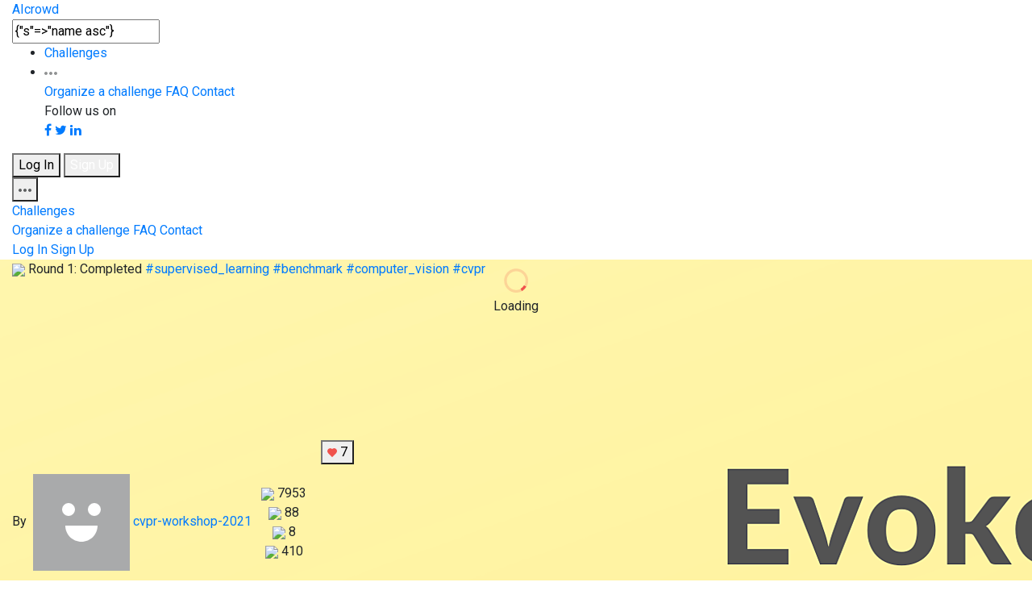

--- FILE ---
content_type: text/html; charset=utf-8
request_url: https://www.aicrowd.com/challenges/evoked-expressions-from-videos-challenge-cvpr-2021/submissions?baselines=true&page=1&q%5Bs%5D=name+asc
body_size: 207328
content:
<!DOCTYPE html>
<html lang="en">
  <head>
    <meta charset="utf-8">
    <title>AIcrowd | Evoked Expressions from Videos Challenge (@CVPR 2021) | Submissions</title>
    <meta name="description" content="Predict viewer reactions from a large-scale video dataset!">
    <meta name="viewport" content="width=device-width, initial-scale=1.0">

    <!-- Facebook Open Graph data -->
    <meta property="og:title" content="AIcrowd | Evoked Expressions from Videos Challenge (@CVPR 2021) | Submissions" />
    <meta property="og:type" content="website" />
    <meta property="og:url" content="https://www.aicrowd.com/challenges/evoked-expressions-from-videos-challenge-cvpr-2021/submissions?baselines=true&amp;page=1&amp;q%5Bs%5D=name+asc" />
    <meta property="og:image" content="https://images.aicrowd.com/raw_images/settings/home_page_social_image/1/54e895c7c2a312b5ef3c.jpg" />
    <meta property="og:description" content="Predict viewer reactions from a large-scale video dataset!" />
    <meta property="og:site_name" content="AIcrowd | Evoked Expressions from Videos Challenge (@CVPR 2021) | Submissions" />

    <!-- Twitter Card data -->
    <meta name="twitter:card" content="summary_large_image">
    <meta name="twitter:site" content="@aicrowdHQ">
    <meta name="twitter:title" content="AIcrowd | Evoked Expressions from Videos Challenge (@CVPR 2021) | Submissions">
    <meta name="twitter:description" content="Predict viewer reactions from a large-scale video dataset!">
    <meta name="twitter:creator" content="@aicrowdHQ">
    <meta name="twitter:image" content="https://images.aicrowd.com/raw_images/settings/home_page_social_image/1/54e895c7c2a312b5ef3c.jpg">


    <link rel="apple-touch-icon" type="image/png" href="https://assets.aicrowd.com/s3backend/57/misc/favicon.png" sizes="57x57" />
    <link rel="apple-touch-icon" type="image/png" href="https://assets.aicrowd.com/s3backend/60/misc/favicon.png" sizes="60x60" />
    <link rel="apple-touch-icon" type="image/png" href="https://assets.aicrowd.com/s3backend/72/misc/favicon.png" sizes="72x72" />
    <link rel="apple-touch-icon" type="image/png" href="https://assets.aicrowd.com/s3backend/76/misc/favicon.png" sizes="76x76" />
    <link rel="apple-touch-icon" type="image/png" href="https://assets.aicrowd.com/s3backend/114/misc/favicon.png" sizes="114x114" />
    <link rel="apple-touch-icon" type="image/png" href="https://assets.aicrowd.com/s3backend/120/misc/favicon.png" sizes="120x120" />
    <link rel="apple-touch-icon" type="image/png" href="https://assets.aicrowd.com/s3backend/144/misc/favicon.png" sizes="144x144" />
    <link rel="apple-touch-icon" type="image/png" href="https://assets.aicrowd.com/s3backend/152/misc/favicon.png" sizes="152x152" />
    <link rel="shortcut icon" type="image/png" href="https://assets.aicrowd.com/s3backend/192/misc/favicon.png" sizes="192x192" />
    <link rel="shortcut icon" type="image/png" href="https://assets.aicrowd.com/s3backend/32/misc/favicon.png" sizes="32x32" />
    <link rel="shortcut icon" type="image/png" href="https://assets.aicrowd.com/s3backend/96/misc/favicon.png" sizes="96x96" />
    <link rel="shortcut icon" type="image/png" href="https://assets.aicrowd.com/s3backend/16/misc/favicon.png" sizes="16x16" />
    <link rel="apple-touch-icon" type="image/png" href="https://assets.aicrowd.com/s3backend/57/misc/favicon.png" sizes="57x57" />
    <link rel="apple-touch-icon" type="image/png" href="https://assets.aicrowd.com/s3backend/57/misc/favicon.png" sizes="57x57" />
    <link rel="manifest" href="https://assets.aicrowd.com/assets/favicon/manifest-36e9cca858fd9b82258789bb3f8de560278b761ac586b9c8d882089d39fa2030.json" async>
    <meta name="msapplication-TileColor" content="#ffffff">
    <meta name="msapplication-TileImage" content="https://assets.aicrowd.com/s3backend/144/misc/favicon.png">
    <meta name="theme-color" content="#ffffff">
      <link href="https://fonts.googleapis.com/css?family=Roboto+Condensed:700|Roboto:400,400i,500,500i,700" rel="stylesheet" async>
    <link href="https://fonts.googleapis.com/css2?family=Archivo:wght@300&display=swap" rel="stylesheet" defer>
    <script src="https://use.fontawesome.com/bee91422da.js" async></script>
    <link rel="stylesheet"href="https://maxst.icons8.com/vue-static/landings/line-awesome/line-awesome/1.3.0/css/line-awesome.min.css" async />

    <link rel="stylesheet" href="https://maxcdn.bootstrapcdn.com/bootstrap/4.2.1/css/bootstrap-grid.min.css">
    <link rel="stylesheet" href="https://maxcdn.bootstrapcdn.com/bootstrap/4.2.1/css/bootstrap-reboot.min.css">
    <script async charset="utf-8" src="//cdn.embedly.com/widgets/platform.js"></script>

        <!-- Global site tag (gtag.js) - Google Analytics -->
  <script async src="https://www.googletagmanager.com/gtag/js?id=G-7L4H7S9RG2"></script>

      <script>
var _rollbarConfig = {
    accessToken: "baf74ac12fc9403b9f41808db52f7fcd",
    captureUncaught: true,
    captureUnhandledRejections: true,
    payload: {
        environment: "production"
    }
};
// Rollbar Snippet
!function(r){function o(e){if(n[e])return n[e].exports;var t=n[e]={exports:{},id:e,loaded:!1};return r[e].call(t.exports,t,t.exports,o),t.loaded=!0,t.exports}var n={};return o.m=r,o.c=n,o.p="",o(0)}([function(r,o,n){"use strict";var e=n(1),t=n(4);_rollbarConfig=_rollbarConfig||{},_rollbarConfig.rollbarJsUrl=_rollbarConfig.rollbarJsUrl||"https://cdnjs.cloudflare.com/ajax/libs/rollbar.js/2.0.1/rollbar.min.js",_rollbarConfig.async=void 0===_rollbarConfig.async||_rollbarConfig.async;var a=e.setupShim(window,_rollbarConfig),l=t(_rollbarConfig);window.rollbar=e.Rollbar,a.loadFull(window,document,!_rollbarConfig.async,_rollbarConfig,l)},function(r,o,n){"use strict";function e(r){return function(){try{return r.apply(this,arguments)}catch(o){try{console.error("[Rollbar]: Internal error",o)}catch(n){}}}}function t(r,o){this.options=r,this._rollbarOldOnError=null;var n=s++;this.shimId=function(){return n},window&&window._rollbarShims&&(window._rollbarShims[n]={handler:o,messages:[]})}function a(r,o){var n=o.globalAlias||"Rollbar";if("object"==typeof r[n])return r[n];r._rollbarShims={},r._rollbarWrappedError=null;var t=new p(o);return e(function(){return o.captureUncaught&&(t._rollbarOldOnError=r.onerror,i.captureUncaughtExceptions(r,t),i.wrapGlobals(r,t)),o.captureUnhandledRejections&&i.captureUnhandledRejections(r,t),r[n]=t,t})()}function l(r){return e(function(){var o=this,n=Array.prototype.slice.call(arguments,0),e={shim:o,method:r,args:n,ts:new Date};window._rollbarShims[this.shimId()].messages.push(e)})}var i=n(2),s=0,c=n(3),d=function(r,o){return new t(r,o)},p=c.bind(null,d);t.prototype.loadFull=function(r,o,n,t,a){var l=function(){var o;if(void 0===r._rollbarDidLoad){o=new Error("rollbar.js did not load");for(var n,e,t,l,i=0;n=r._rollbarShims[i++];)for(n=n.messages||[];e=n.shift();)for(t=e.args||[],i=0;i<t.length;++i)if(l=t[i],"function"==typeof l){l(o);break}}"function"==typeof a&&a(o)},i=!1,s=o.createElement("script"),c=o.getElementsByTagName("script")[0],d=c.parentNode;s.crossOrigin="",s.src=t.rollbarJsUrl,n||(s.async=!0),s.onload=s.onreadystatechange=e(function(){if(!(i||this.readyState&&"loaded"!==this.readyState&&"complete"!==this.readyState)){s.onload=s.onreadystatechange=null;try{d.removeChild(s)}catch(r){}i=!0,l()}}),d.insertBefore(s,c)},t.prototype.wrap=function(r,o){try{var n;if(n="function"==typeof o?o:function(){return o||{}},"function"!=typeof r)return r;if(r._isWrap)return r;if(!r._wrapped){r._wrapped=function(){try{return r.apply(this,arguments)}catch(o){var e=o;throw"string"==typeof e&&(e=new String(e)),e._rollbarContext=n()||{},e._rollbarContext._wrappedSource=r.toString(),window._rollbarWrappedError=e,e}},r._wrapped._isWrap=!0;for(var e in r)r.hasOwnProperty(e)&&(r._wrapped[e]=r[e])}return r._wrapped}catch(t){return r}};for(var u="log,debug,info,warn,warning,error,critical,global,configure,handleUncaughtException,handleUnhandledRejection".split(","),f=0;f<u.length;++f)t.prototype[u[f]]=l(u[f]);r.exports={setupShim:a,Rollbar:p}},function(r,o){"use strict";function n(r,o){if(r){var n;"function"==typeof o._rollbarOldOnError?n=o._rollbarOldOnError:r.onerror&&!r.onerror.belongsToRollbar&&(n=r.onerror,o._rollbarOldOnError=n);var t=function(){var t=Array.prototype.slice.call(arguments,0);e(r,o,n,t)};t.belongsToRollbar=!0,r.onerror=t}}function e(r,o,n,e){r._rollbarWrappedError&&(e[4]||(e[4]=r._rollbarWrappedError),e[5]||(e[5]=r._rollbarWrappedError._rollbarContext),r._rollbarWrappedError=null),o.handleUncaughtException.apply(o,e),n&&n.apply(r,e)}function t(r,o){if(r){"function"==typeof r._rollbarURH&&r.removeEventListener("unhandledrejection",r._rollbarURH);var n=function(r){var n=r.reason,e=r.promise,t=r.detail;!n&&t&&(n=t.reason,e=t.promise),o&&o.handleUnhandledRejection&&o.handleUnhandledRejection(n,e)};r._rollbarURH=n,r.addEventListener("unhandledrejection",n)}}function a(r,o){if(r){var n,e,t="EventTarget,Window,Node,ApplicationCache,AudioTrackList,ChannelMergerNode,CryptoOperation,EventSource,FileReader,HTMLUnknownElement,IDBDatabase,IDBRequest,IDBTransaction,KeyOperation,MediaController,MessagePort,ModalWindow,Notification,SVGElementInstance,Screen,TextTrack,TextTrackCue,TextTrackList,WebSocket,WebSocketWorker,Worker,XMLHttpRequest,XMLHttpRequestEventTarget,XMLHttpRequestUpload".split(",");for(n=0;n<t.length;++n)e=t[n],r[e]&&r[e].prototype&&l(o,r[e].prototype)}}function l(r,o){if(o.hasOwnProperty&&o.hasOwnProperty("addEventListener")){var n=o.addEventListener;n._rollbarOldAdd&&(n=n._rollbarOldAdd);var e=function(o,e,t){n.call(this,o,r.wrap(e),t)};e._rollbarOldAdd=n,o.addEventListener=e;var t=o.removeEventListener;t._rollbarOldRemove&&(t=t._rollbarOldRemove);var a=function(r,o,n){t.call(this,r,o&&o._wrapped||o,n)};a._rollbarOldRemove=t,o.removeEventListener=a}}r.exports={captureUncaughtExceptions:n,captureUnhandledRejections:t,wrapGlobals:a}},function(r,o){"use strict";function n(r,o){this.impl=r(o,this),this.options=o,e(n.prototype)}function e(r){for(var o=function(r){return function(){var o=Array.prototype.slice.call(arguments,0);if(this.impl[r])return this.impl[r].apply(this.impl,o)}},n="log,debug,info,warn,warning,error,critical,global,configure,handleUncaughtException,handleUnhandledRejection,_createItem,wrap,loadFull,shimId".split(","),e=0;e<n.length;e++)r[n[e]]=o(n[e])}n.prototype._swapAndProcessMessages=function(r,o){this.impl=r(this.options);for(var n,e,t;n=o.shift();)e=n.method,t=n.args,this[e]&&"function"==typeof this[e]&&this[e].apply(this,t);return this},r.exports=n},function(r,o){"use strict";r.exports=function(r){return function(o){if(!o&&!window._rollbarInitialized){r=r||{};for(var n,e,t=r.globalAlias||"Rollbar",a=window.rollbar,l=function(r){return new a(r)},i=0;n=window._rollbarShims[i++];)e||(e=n.handler),n.handler._swapAndProcessMessages(l,n.messages);window[t]=e,window._rollbarInitialized=!0}}}}]);
// End Rollbar Snippet
</script>

    <link rel="stylesheet" media="all" href="https://assets.aicrowd.com/assets/application-redesign-42d9692706ceb8e80da472a2982dae4fae1dfea3edde6c2cbaf676fc51a442b5.css" data-turbolinks-track="true" />
    <script src="https://assets.aicrowd.com/assets/application-365a7afb06424d3edbe4b7c324579eae117bebbac45066bcddc7ecc63b14e5fa.js" data-turbolinks-track="true"></script>

    <meta name="csrf-param" content="authenticity_token" />
<meta name="csrf-token" content="DACtmUadwWVZRzcYCgkOdEVuuAM4RmdNELFCmrUAoSdl2BzZEmSzOJCFfYr+SJmtQI8yQnCme+5jA3mCaBy3NQ==" />
    <script src="https://assets.aicrowd.com/packs/js/application-7287ad69301dc0bcab11.js"></script>
    <link rel="stylesheet" media="screen" href="https://assets.aicrowd.com/packs/css/application-beea0ef1.css" />
    <script>
    var mixpanel_initialized = false;
    var mixpanel_token = "7e0eaec54ab1363887aef8bc1987710b";
    var mixpanel_visit = {
        "Page Module": "submissions",
        "Page Action": "index",
        "Page URL": location.pathname,
        "Page Full URL": window.location.href,
        "Version": "v1",
        "Logged In": false
    }
    mixpanel_visit["Challenge"] = "746";
    mixpanel_visit["Challenge Slug"] = "evoked-expressions-from-videos-challenge-cvpr-2021";
</script>



    <script>
    MathJax = {
      tex: {
        inlineMath: [['$', '$'], ['\\(', '\\)']]
      }
    };
    </script>
    <script id="MathJax-script" async
      src="https://cdn.jsdelivr.net/npm/mathjax@3/es5/tex-chtml.js">
    </script>


  </head>

  <body id='' data-turbolinks="false" data-controller="mixpanel">
    <!-- loader container -->
<div id='loader-container' class="loader-container"
  style="position: absolute;
    top: 50%;
    left: 50%;
    transform: translate(-50%, -50%);"
>

  <!-- loader -->
  <div class="loader" title="0">
  <center>
    <svg version="1.1" id="loader-1" xmlns="http://www.w3.org/2000/svg" xmlns:xlink="http://www.w3.org/1999/xlink" x="0px" y="0px" width="40px" height="40px" viewBox="0 0 40 40" enable-background="new 0 0 40 40" xml:space="preserve">
      <path opacity="0.2" fill="#F0514D" d="M20.201,5.169c-8.254,0-14.946,6.692-14.946,14.946c0,8.255,6.692,14.946,14.946,14.946s14.946-6.691,14.946-14.946C35.146,11.861,28.455,5.169,20.201,5.169z M20.201,31.749c-6.425,0-11.634-5.208-11.634-11.634c0-6.425,5.209-11.634,11.634-11.634c6.425,0,11.633,5.209,11.633,11.634C31.834,26.541,26.626,31.749,20.201,31.749z"/>
      <path fill="#F0514D" d="M26.013,10.047l1.654-2.866c-2.198-1.272-4.743-2.012-7.466-2.012h0v3.312h0C22.32,8.481,24.301,9.057,26.013,10.047z">
      <animateTransform attributeType="xml" attributeName="transform" type="rotate" from="0 20 20" to="360 20 20" dur="0.5s" repeatCount="indefinite"/>
      </path>
    </svg>
  </center>
    <span>Loading</span>
  </div>
  <!-- loader -->

</div>
<!-- /loader container -->



    <div class='content'>
      
        <!-- app header -->
<header class="app-header">
	<div class="container-fluid">

		<div class="app-header-section">
			<!-- app brand -->
			<div class="app-brand">
				<a class="logo-aicrowd" href="/" data-turbolinks="false">
					<span>AIcrowd</span>
				</a>
      </div>

      <form data-controller="search-form autocomplete" data-action="submit-&gt;search-form#handleSubmit click-&gt;challenge-rounds#toogleSubtab" action="/search" accept-charset="UTF-8" method="get"><input name="utf8" type="hidden" value="&#x2713;" />
        <input value="{&quot;s&quot;=&gt;&quot;name asc&quot;}" id="search-form" class="form-control search-input" placeholder="Search..." aria-label="Search" aria-describedby="Search" data-target="search-form.searchQuery autocomplete.field" type="text" name="q" />
</form>		</div>


			<div class="app-header-section">

				<ul class="nav">
					<li class="nav-item">
						<a class="nav-link" href="/challenges">Challenges</a>
					</li>
					<!-- <li class="nav-item"> -->
					<!-- </li> -->
					<li class="nav-item dropdown">
						<a class="nav-link dropdown-toggle" data-toggle="dropdown" href="#" role="button" aria-haspopup="true" aria-expanded="false">
							<svg width="16" height="4" xmlns="http://www.w3.org/2000/svg">
								<path d="M2 0C.9 0 0 .9 0 2s.9 2 2 2 2-.9 2-2-.9-2-2-2zm12 0c-1.1 0-2 .9-2 2s.9 2 2 2 2-.9 2-2-.9-2-2-2zM8 0C6.9 0 6 .9 6 2s.9 2 2 2 2-.9 2-2-.9-2-2-2z" fill="#909293" fill-rule="nonzero"/>
							</svg>
						</a>
						<div class="dropdown-menu dropdown-menu-right">
							<a class="dropdown-item" href="/landing_page/host">Organize a challenge</a>
							<a class="dropdown-item" href="/faq">FAQ</a>
							<a class="dropdown-item" href="/contact">Contact</a>

                                                        <div class="dropdown-divider"></div>
                                                        <span class="dropdown-item-no-click">
                                                            Follow us on<br>
							    <a href="https://fb.com/aicrowdHQ" target="_blank"><span class="border btn fa fa-facebook"></span></a>
                                                            <a href="https://twitter.com/aicrowdHQ" target="_blank"><span class="border btn fa fa-twitter"></span></a>
                                                            <a href="https://www.linkedin.com/company/aicrowd" target="_blank"><span class="border btn fa fa-linkedin"></span></a>
                                                        </span>
						</div>
					</li>
				</ul>

				<div class="user-options">
                                  <a href="/participants/sign_in">
                                    <button type="button" class="btn btn-secondary">Log In</button>
</a>                                  <a href="/participants/sign_up">
                                    <button type="button" class="btn btn-primary">Sign Up</button>
</a>                                </div>

				<div class="dropdown">
					<button class="app-header-toggler" type="button" id="" data-toggle="dropdown" aria-haspopup="true" aria-expanded="false">
            <span class="app-header-toggler-icon">
              <svg width="16" height="4" xmlns="http://www.w3.org/2000/svg"><path d="M2 0C.9 0 0 .9 0 2s.9 2 2 2 2-.9 2-2-.9-2-2-2zm12 0c-1.1 0-2 .9-2 2s.9 2 2 2 2-.9 2-2-.9-2-2-2zM8 0C6.9 0 6 .9 6 2s.9 2 2 2 2-.9 2-2-.9-2-2-2z" fill="#5D5F60" fill-rule="nonzero"/></svg>
            </span>
					</button>
					<div class="dropdown-menu dropdown-menu-right">
						<a class="dropdown-item" href="/challenges">Challenges</a>
						<div class="dropdown-divider"></div>
						<a class="dropdown-item" href="/landing_page/host">Organize a challenge</a>
						<a class="dropdown-item" href="/faq">FAQ</a>
						<a class="dropdown-item" href="/contact">Contact</a>
						<div class="dropdown-divider"></div>
						<a class="dropdown-item" href="/participants/sign_in">Log In</a>
						<a class="dropdown-item" href="/participants/sign_up">Sign Up</a>
					</div>
				</div>

			</div>
	</div>
</header>


      <div id="flash-messages-wrapper">
        
        
      </div>

        <!-- masthead - challenge -->
    <!--- TODO: move this embeeded css outside -->
    <style>
    .masthead-banner {
      background-image: url('https://images.aicrowd.com/raw_images/challenges/banner_file/746/310534b3b734f73ec6c0.png');
      background-color: #F8F9F9;
    }
    @media (max-width: 768px) {
      .masthead-banner {
        background-image: url('https://images.aicrowd.com/raw_images/challenges/banner_mobile_file/746/310534b3b734f73ec6c0.png');
        background-size: 100% auto;
      }
      .mobile-mt-100 {
        margin-top: 100px;
      }

      .mobile-mt-100 .dropdown {
        display: none;
      }
    }
    </style>
    <div class="masthead masthead-challenge masthead-banner">
  <div class="container-fluid">
    <div class="row">
  <div class="col-12">
          <span class="badge badge-success" data-toggle="tooltip" data-placement="top" title="">
            <img src="https://assets.aicrowd.com/assets/img/icon-time.svg" />
            Round 1: Completed
          </span>
        <a href="/challenges?categories=supervised-learning">
          <span class='badge badge-outline'>#supervised_learning</span>
</a>        <a href="/challenges?categories=benchmark">
          <span class='badge badge-outline'>#benchmark</span>
</a>        <a href="/challenges?categories=computer+vision">
          <span class='badge badge-outline'>#computer_vision</span>
</a>        <a href="/challenges?categories=cvpr">
          <span class='badge badge-outline'>#cvpr</span>
</a>  </div>
</div>

    <div class="row" style="height: 200px"></div>

  <!-- organizer/stats/options -->
    <div class="row mobile-mt-100">
  <div class="col-12 d-flex align-items-center flex-wrap">
    <div class="organizer-attribution">
        <span>By&nbsp;</span>
        <a href="/organizers/cvpr-workshop-2021">
          <img src="https://www.aicrowd.com/assets/users/user-avatar-default.svg" />
</a>        <a href="/organizers/cvpr-workshop-2021">
          <span>cvpr-workshop-2021&nbsp;</span>
</a>    </div>

    <div class="stats-group" style="margin-right: 10px">
      <div class="stat-item" style="width: 72px">
        <center>
        <span data-toggle="tooltip" data-placement="top" title="No. of views">
          <img src="https://assets.aicrowd.com/assets/img/icon-views.svg" />
          7953
        </span>
        </center>
      </div>
      <div class="stat-item" style="width: 72px">
        <center>
        <span data-toggle="tooltip" data-placement="top" title="No. of users">
          <img src="https://assets.aicrowd.com/assets/img/icon-users.svg" />
          88
        </span>
        </center>
      </div>
      <div class="stat-item width-72">
  <center>
    <span data-toggle="tooltip" data-placement="top" title="No. of teams">
      <img src="https://assets.aicrowd.com/assets/img/icon-teams.svg" />
      8
    </span>
  </center>
</div>

      <div class="stat-item" style="width: 72px">
        <center>
        <span data-toggle="tooltip" data-placement="top" title="No. of submissions">
          <img src="https://assets.aicrowd.com/assets/img/icon-submissions.svg" />
          410
        </span>
        </center>
      </div>
    </div>
    <div class="btn-set" aria-hidden="true">
        <a href="/participants/sign_in">
    <button type='button' class='btn btn-secondary btn-sm'>
      <svg width='12' height='11' xmlns='http://www.w3.org/2000/svg'><path d='M10.8746251 6.14539024L5.97691577 11.0430996 1.07920644 6.14539024C.43154568 5.50196808.03030318 4.61061457.03030318 3.62554576c0-1.96049121 1.58929212-3.54978364 3.54978364-3.54978364.92305599 0 1.76382467.35231416 2.39516959.92980603.63649437-.6044087 1.49691101-.97526512 2.44394586-.97526512 1.96049123 0 3.54978363 1.58929242 3.54978363 3.54978364 0 1.00819292-.4203017 1.91821904-1.0952455 2.56441886z' fill='#F0524D' fill-rule='evenodd'></svg>
       7
    </button>
</a>
      
<div id="badges-popup">
    <div class="modal badges-modal" id="badges-modal" tabindex="-1" role="dialog" aria-labelledby="previewModalLabel" aria-hidden="true">
      <div class="modal-dialog" role="document">
        <div class="modal-content" style="max-width: 404px; margin-top: 150px;">
          <div data-react-class="molecules/AchievementPopup/index" data-react-props="{&quot;icon&quot;:&quot;/assets/challenge_badges/challenges_Share_Active_first.png&quot;,&quot;title&quot;:&quot;Spread the Word!&quot;,&quot;description&quot;:&quot;Thank You for Making Our Community Grow!&quot;,&quot;url&quot;:&quot;https://www.aicrowd.com//challenges/evoked-expressions-from-videos-challenge-cvpr-2021&quot;,&quot;badgeTitle&quot;:&quot;Spread the Word!&quot;,&quot;socialMessage&quot;:&quot;Evoked Expressions from Videos Challenge (@CVPR 2021) on @aicrowdHQ\n&quot;}" data-react-cache-id="molecules/AchievementPopup/index-0"></div>
        </div>
      </div>
    </div>
</div>

<script>
  function share_challenge() {
    $("#badges-modal").appendTo("body").modal("show");
    $.ajax({url: "/challenges/evoked-expressions-from-videos-challenge-cvpr-2021/shared_challenge" })
  }
</script>
<a onclick='share_challenge()' href="#" class="btn btn-secondary btn-sm">Share</a>

    </div>

  </div>
</div>

      <!-- /organizer/stats/options -->
  </div>
</div>
<!-- /masthead - challenge -->

<!-- sub-nav bar -->
<div class="sub-nav-bar sticky-top">
  <div class="container-fluid priority-nav" data-controller="prioritynav">
    <ul class="nav">
      <li class="nav-item">
  <a class=" nav-link" href="/challenges/evoked-expressions-from-videos-challenge-cvpr-2021">Overview</a>
</li>

        <li class="nav-item">
  <a class=" nav-link" href="/challenges/evoked-expressions-from-videos-challenge-cvpr-2021/leaderboards">Leaderboard</a>
</li>

        <li class="nav-item">
  <a class=" nav-link" href="/challenges/evoked-expressions-from-videos-challenge-cvpr-2021/discussion">Discussion</a>
</li>

      <li class="nav-item">
  <a class=" nav-link" href="/challenges/evoked-expressions-from-videos-challenge-cvpr-2021/insights">Insights</a>
</li>

        <li class="nav-item">
  <a class=" nav-link" href="/challenges/evoked-expressions-from-videos-challenge-cvpr-2021/dataset_files">Resources</a>
</li>

        <li class="nav-item">
  <a class="active nav-link" href="/challenges/evoked-expressions-from-videos-challenge-cvpr-2021/submissions">Submissions</a>
</li>

        <li class="nav-item">
  <a class=" nav-link" href="/challenges/evoked-expressions-from-videos-challenge-cvpr-2021/challenge_rules">Rules</a>
</li>


     <li class="nav-item dropdown overflow-nav">
        <a class="nav-link dropdown-toggle" data-toggle="dropdown" href="#" role="button" aria-haspopup="true" aria-expanded="false">More <svg xmlns="http://www.w3.org/2000/svg" width="10" height="5" viewBox="0 0 10 5"><polygon fill="#5D5F60" points="7 10 12 15 17 10" transform="translate(-7 -10)"/></svg>
        </a>
        <div class="dropdown-menu dropdown-menu-right overflow-nav-list">
        </div>
    </li>
    </ul>

      <a class="btn btn-primary btn-sm pull-right" data-controller="mixpanel" data-action="click-&gt;mixpanel#challenge_participation_start" href="/participants/sign_up">Participate</a>
  </div>
</div>
<!-- /sub-nav bar -->

<!-- create team modal -->
<div class="modal fade" id="create-team-modal" tabindex="-1" role="dialog" aria-labelledby="create-team-modal-label" aria-hidden="true">
  <div class="modal-dialog" role="document">
    <div class="modal-content">
      <form class="new_team" id="new_team" action="/challenges/evoked-expressions-from-videos-challenge-cvpr-2021/teams" accept-charset="UTF-8" method="post"><input name="utf8" type="hidden" value="&#x2713;" /><input type="hidden" name="authenticity_token" value="teioZMZ9yrMz7TAONLpGtu59eOUoIINS3VxzMSyzYT5vCNdqHHrJ8HMXWBlty8kCPhvMQ62LSPYEgDdD+IFU+A==" />
        <div class="modal-header">
          <h4 class="modal-title" id="create-team-modal-label">Create a team for this challenge</h4>
          <button type="button" class="close" data-dismiss="modal" aria-label="Close">
            <span aria-hidden="true">&times;</span>
          </button>
        </div>
        <div class="modal-body">
          <div class="form-group">
            <label>Team Name</label>
            <div class="input-group mb-3">
              <input class="form-control validated-field" placeholder="Team name" data-auto-focus="true" data-error-description-selector="team-name-error-message" data-validation-type="regex" data-validation-regex-pattern="^[a-zA-Z0-9.\-_{}\[\]]+$" type="text" name="team[name]" id="team_name" />
              <div id="team-name-error-message" style="display: none; color: red">
                <small><i>A team name may only contain basic letters, numbers, and any of
                  <code>-_.{}[]</code></i></small>
              </div>
            </div>
          </div>
          <div class="btn-set">
            <input type="submit" name="commit" value="Create" class="btn btn-primary" disabled="disabled" data-disable-with="Create" />
            <button type="button" class="btn btn-secondary" data-dismiss="modal">Cancel</button>
          </div>
        </div>
</form>    </div>
  </div>
</div>
<!-- /create team modal -->



  <!-- section -->
  <section class="section-p-sm">
    <div class="container-fluid">
      <div class="row">
        <div class="col-12">



          <div class="submission-filters-btn">
            <a class="" data-toggle="collapse" href="#submissionFilters" role="button" aria-expanded="false" aria-controls="submissionFilters">
              Submission filters
            </a>
          </div>
          <div id='submissionFilters' class="collapse show">
            <!-- toggle switch -->
            <div class="my-2">
              <label class="toggle-switch">
                <a href="/challenges/evoked-expressions-from-videos-challenge-cvpr-2021/submissions?baselines=false">
                  <input id="baselines-switch" type="checkbox" checked >
                  <span class="switcher mr-2"></span>
                  <span class="label">Baselines</span>
</a>              </label>
            </div>
            <!-- /toggle switch -->
          </div>

          <!-- challenge submissions -->
          <div class="table-responsive-lg">
            <table class="table">
              <form class="submission_search" id="submission_search" action="/challenges/evoked-expressions-from-videos-challenge-cvpr-2021/submissions" accept-charset="UTF-8" data-remote="true" method="get"><input name="utf8" type="hidden" value="&#x2713;" />
                <thead>
                <tr>
                  <th scope="col"><a class="sort_link " href="/challenges/evoked-expressions-from-videos-challenge-cvpr-2021/submissions?baselines=true&amp;page=1&amp;q%5Bs%5D=id+asc">ID</a></th>
                  <th scope="col"><a class="sort_link asc" href="/challenges/evoked-expressions-from-videos-challenge-cvpr-2021/submissions?baselines=true&amp;page=1&amp;q%5Bs%5D=name+desc">Participant&nbsp;&#9650;</a></th>
                  <th scope="col"><a class="sort_link " href="/challenges/evoked-expressions-from-videos-challenge-cvpr-2021/submissions?baselines=true&amp;page=1&amp;q%5Bs%5D=grading_status_cd+asc">Status</a></th>
                  <th scope="col"><a class="sort_link " href="/challenges/evoked-expressions-from-videos-challenge-cvpr-2021/submissions?baselines=true&amp;page=1&amp;q%5Bs%5D=score_display+asc">Correlation</a></th>
                  <th scope="col" class="status"><a class="sort_link " href="/challenges/evoked-expressions-from-videos-challenge-cvpr-2021/submissions?baselines=true&amp;page=1&amp;q%5Bs%5D=grading_message+asc">Message</a></th>
                  
                  <th scope="col" class="text-right"><a class="sort_link " href="/challenges/evoked-expressions-from-videos-challenge-cvpr-2021/submissions?baselines=true&amp;page=1&amp;q%5Bs%5D=created_at+asc">Submission</a></th>
                  <th scope="col" class="text-right"></th>
                </tr>
                </thead>
</form>              <tbody id="submissions-div" data-page='1' data-request-completed='true' data-controller="load-more" data-action="scroll@window->load-more#load_more_data">
                
              </tbody>
            </table>
          </div>
          <!-- /challenge submissions -->
        </div>
      </div>
    </div>
  </section>
<!-- /section -->

    </div>
    	<!-- cookie consent pop-up -->
	<div class="alert alert-cookie alert-dismissible fade show" role="alert">
		Cookies help us deliver our services. By using our services, you agree to our use of cookies.
		<div class="btn-set" aria-hidden="true">
			<button type="button" class="btn btn-primary btn-sm cookies-set-accept" data-dismiss="alert" aria-label="Close">Accept</button>
			<form class="button_to" method="get" action="/cookies"><input class="btn btn-secondary btn-sm" type="submit" value="Learn more" /></form>
		</div>
	</div>
	<!-- /cookie consent pop-up -->

<!-- app footer -->
<footer class="app-footer">
	<div class="container-fluid">
		<div class="row">

			<!-- app brand -->
			<div class="app-brand col-3 col-lg-4">
				<div class="app-brand">
					<a class="logo-aicrowd-light" href="/">
						<span>AIcrowd</span>
					</a>
				</div>
			</div>
			<!-- /app brand -->

			<!-- platform -->
			<div class="col-6 col-sm-4 col-md-3 col-lg-2">
				<h4>Platform</h4>
				<ul class="nav flex-column">
					<li class="nav-item">
						<a class="nav-link" href="/challenges">Challenges</a>
					</li>
                                        <li class="nav-item">
                                                <a class="nav-link" href="/research">AIcrowd Research</a>
                                        </li>
					<li class="nav-item">
						<a class="nav-link" href="/landing_page/host">Organize a Challenge</a>
					</li>
					<li class="nav-item">
						<a class="nav-link" href="/faq">FAQ</a>
					</li>
				</ul>
			</div>
			<!-- /platform -->

			<!-- connect -->
			<div class="col-6 col-sm-4 col-md-3 col-lg-2">
				<h4>Connect</h4>
				<ul class="nav flex-column">
					<li class="nav-item">
						<a class="nav-link" href="https://blog.aicrowd.com/">Blog</a>
					</li>
                                        <li class="nav-item">
                                                <a class="nav-link" href="https://discourse.aicrowd.com">Forums</a>
                                        </li>
					<li class="nav-item">
						<a class="nav-link" href="/contact">Contact</a>
					</li>
					<li class="nav-item">
						<a class="nav-link" href="http://gitlab.aicrowd.com/">GitLab<img alt="GitLab" src="https://assets.aicrowd.com/assets/img/icon-external-link-58b07c56ee994c2de8f783c0a7eabf14d19bb83560420af768297b3d1f7f39a9.svg" /></a>
					</li>
					<li class="nav-item">
						<a class="nav-link" href="https://twitter.com/AIcrowdHQ">Twitter<img alt="Twitter" src="https://assets.aicrowd.com/assets/img/icon-external-link-58b07c56ee994c2de8f783c0a7eabf14d19bb83560420af768297b3d1f7f39a9.svg" /></a>
					</li>
                                        <li class="nav-item">
                                                <a class="nav-link" href="https://discord.gg/uhNK5gzjSS">Discord<img alt="Discord" src="https://assets.aicrowd.com/assets/img/icon-external-link-58b07c56ee994c2de8f783c0a7eabf14d19bb83560420af768297b3d1f7f39a9.svg" /></a>
                                        </li>
				</ul>
			</div>
			<!-- /connect -->

			<!-- legal -->
			<div class="section-legal col-12 col-sm-4 col-md-3 col-lg-4">
				<h4>Legal</h4>
				<ul class="nav flex-column">
					<li class="nav-item">
						<a class="nav-link" href="/cookies">Cookie consent</a>
					</li>
					<li class="nav-item">
						<a class="nav-link" href="/terms">Terms of Use</a>
					</li>
					<li class="nav-item">
						<a class="nav-link" href="/participation_terms">Participation Terms</a>
					</li>
					<li class="nav-item">
						<a class="nav-link" href="/privacy">Privacy</a>
					</li>
          <li class="nav-item">
            <a class="nav-link" href="/community_guidelines">Community Guidelines</a>
          </li>
		  <li class="nav-item">
            <a class="nav-link" href="/ai_ethics">AI &amp; Ethics</a>
          </li>
				</ul>
				<p>&#169; 2025 AIcrowd. All rights reserved.</p>
			</div>
			<!-- /legal -->

		</div>
	</div>
</footer>
	<!-- custom footer -->
		<style>
   .md-content a {
   text-decoration: underline;
   }
   .country-flag {
   height: 20px !important;
   }
   .blinking {
   -webkit-animation: 1s blink ease infinite;
   -moz-animation: 1s blink ease infinite;
   -ms-animation: 1s blink ease infinite;
   -o-animation: 1s blink ease infinite;
   animation: 1s blink ease infinite;
   }
   @keyframes "blink" {
   from, to {
   opacity: 0;
   }
   50% {
   opacity: 1;
   }
   }
   @-moz-keyframes blink {
   from, to {
   opacity: 0;
   }
   50% {
   opacity: 1;
   }
   }
   @-webkit-keyframes "blink" {
   from, to {
   opacity: 0;
   }
   50% {
   opacity: 1;
   }
   }
   @-ms-keyframes "blink" {
   from, to {
   opacity: 0;
   }
   50% {
   opacity: 1;
   }
   }
   @-o-keyframes "blink" {
   from, to {
   opacity: 0;
   }
   50% {
   opacity: 1;
   }
   }
   .alert-flash {
   border-bottom: 1px solid #F0524D;
   }
   .tooltip-inner-top .reputation-info {
   display: none;
   }
   .reputation-info .reputation-score {
   display: none;
   }
   .btn-primary {
   color: #fff !important;
   }
   .btn-google {
   border: 1px solid #b3b3b3;
   }
   @media(max-width: 991.98px) {
   .sub-nav-bar .btn {
   display: block !important;
   }
   .feedback-button {
   display: none;
   }
   }
   .table-leaderboard .btn-sm {
   padding: 0.25rem 0.875rem;
   border-radius: 1.5rem;
   }
   .card-challenge .card-footer a {
   display: unset;
   }
   .contribution-details .image-link img {
   height: 80px;
   width: 80px;
   }
   .output_wrapper {
   max-height: 300px;
   overflow: scroll;
   }
   .ipynb-notebook-container div.input_area {
   border: 1px solid #efefef;
   padding: 5px 9px;
   }
   .ipynb-notebook-container div.input_area>div.highlight>pre {
   line-height: 1.5em;
   }
   .ipynb-notebook-container div.output_area pre {
   line-height: 1.4em;
   }
   .md-content p, .md-content ol>li, .md-content ul, .md-content ol {
   font-size: 1.1rem;
   }
   .md-content table {
   max-width: 640px;
   }
   .mvcss {
   cursor: pointer;
   width:100px;
   filter: brightness(0.5);
   left:0;
   right:0;
   margin-left:auto;
   margin-right:auto;
   }
   .mvcss2 {
   display: none;
   filter: grayscale(0.5);
   position: absolute;
   width: 40px;
   left:0;
   right:0;
   margin-left:auto;
   margin-right:auto;
   }
</style>
<script>
function embeddplayer(ele) {
       $('.music-player').remove();
       var parentTr = $(ele).closest('tr');
       console.log(ele);
       var submissionId = parentTr.find('td:last a:first').attr('href').slice(-6);
       var cnt = `<tr> <td class="p-0 m-0 music-player" colspan="100%"><iframe src="https://music-demixing-player.aws-internal.k8s.aicrowd.com/?selectedSubmission=${submissionId}&compact=true" style="height:500px;width:100%;border: 0px;"></td></tr></iframe>`;
       parentTr.after(cnt).show('slow');
   }

   function embeddnmmo_ijcai(ele, lnk) {
       $('.nmmo-player').remove();
       var parentTr = $(ele).closest('tr');
       var cnt = `< tr > <td class="p-0 m-0 nmmo-player" colspan="100%"><iframe src="https://ijcai2022-viewer.nmmo.org/?file=` + lnk + `" style="height:800px;width:100%;border: 0px;"></td></tr ></iframe > `;
       parentTr.after(cnt).show('slow');
   }


   function embeddnmmo_neurips2022(ele, lnk) {
       $('.nmmo-player').remove();
       var parentTr = $(ele).closest('tr');
       var cnt = `< tr > <td class="p-0 m-0 nmmo-player" colspan="100%"><iframe src="https://neurips2022-viewer.nmmo.org/?file=` + lnk + `" style="height:800px;width:100%;border: 0px;"></td></tr ></iframe > `;
       parentTr.after(cnt).show('slow');
   }


   function embeddMineRLvideo(ele, lnk, lnk2) {
       console.log("trying to append");
       $('.minerl-player').remove();
       var parentTr = $(ele).closest('tr');
       var cnt = `< tr > <td class="p-5 text-center bg-dark m-0 minerl-player" colspan="100%"><video autoplay muted poster="` + lnk2 + `"><source src="https://images.aicrowd.com/` + lnk + `" style="height:800px;width:100%;border: 0px;"></video></td></tr > `;
       parentTr.after(cnt).show('slow');
   }


   $(document).ready(function() {


       (function($) {
           var origAppend = $.fn.append;

           $.fn.append = function() {
               return origAppend.apply(this, arguments).trigger("append");
           };
       })(jQuery);

       function timeSince(date) {
           var seconds = Math.floor((date - new Date()) / 1000);
           var interval = seconds / 31536000;
           if (interval > 1) {
               return Math.floor(interval) + " years";
           }
           interval = seconds / 2592000;
           if (interval > 1) {
               return Math.floor(interval) + " months";
           }
           interval = seconds / 86400;
           if (interval > 1) {
               return Math.floor(interval) + " days";
           }
           interval = seconds / 3600;
           if (interval > 1) {
               return Math.floor(interval) + " hours";
           }
           interval = seconds / 60;
           if (interval > 1) {
               return Math.floor(interval) + " minutes";
           }
           return Math.floor(seconds) + " seconds";
       }

       function isMobile() {
           if (/(android|bb\d+|meego).+mobile|avantgo|bada\/|blackberry|blazer|compal|elaine|fennec|hiptop|iemobile|ip(hone|od)|ipad|iris|kindle|Android|Silk|lge |maemo|midp|mmp|netfront|opera m(ob|in)i|palm( os)?|phone|p(ixi|re)\/|plucker|pocket|psp|series(4|6)0|symbian|treo|up\.(browser|link)|vodafone|wap|windows (ce|phone)|xda|xiino/i.test(navigator.userAgent) ||
               /1207|6310|6590|3gso|4thp|50[1-6]i|770s|802s|a wa|abac|ac(er|oo|s\-)|ai(ko|rn)|al(av|ca|co)|amoi|an(ex|ny|yw)|aptu|ar(ch|go)|as(te|us)|attw|au(di|\-m|r |s )|avan|be(ck|ll|nq)|bi(lb|rd)|bl(ac|az)|br(e|v)w|bumb|bw\-(n|u)|c55\/|capi|ccwa|cdm\-|cell|chtm|cldc|cmd\-|co(mp|nd)|craw|da(it|ll|ng)|dbte|dc\-s|devi|dica|dmob|do(c|p)o|ds(12|\-d)|el(49|ai)|em(l2|ul)|er(ic|k0)|esl8|ez([4-7]0|os|wa|ze)|fetc|fly(\-|_)|g1 u|g560|gene|gf\-5|g\-mo|go(\.w|od)|gr(ad|un)|haie|hcit|hd\-(m|p|t)|hei\-|hi(pt|ta)|hp( i|ip)|hs\-c|ht(c(\-| |_|a|g|p|s|t)|tp)|hu(aw|tc)|i\-(20|go|ma)|i230|iac( |\-|\/)|ibro|idea|ig01|ikom|im1k|inno|ipaq|iris|ja(t|v)a|jbro|jemu|jigs|kddi|keji|kgt( |\/)|klon|kpt |kwc\-|kyo(c|k)|le(no|xi)|lg( g|\/(k|l|u)|50|54|\-[a-w])|libw|lynx|m1\-w|m3ga|m50\/|ma(te|ui|xo)|mc(01|21|ca)|m\-cr|me(rc|ri)|mi(o8|oa|ts)|mmef|mo(01|02|bi|de|do|t(\-| |o|v)|zz)|mt(50|p1|v )|mwbp|mywa|n10[0-2]|n20[2-3]|n30(0|2)|n50(0|2|5)|n7(0(0|1)|10)|ne((c|m)\-|on|tf|wf|wg|wt)|nok(6|i)|nzph|o2im|op(ti|wv)|oran|owg1|p800|pan(a|d|t)|pdxg|pg(13|\-([1-8]|c))|phil|pire|pl(ay|uc)|pn\-2|po(ck|rt|se)|prox|psio|pt\-g|qa\-a|qc(07|12|21|32|60|\-[2-7]|i\-)|qtek|r380|r600|raks|rim9|ro(ve|zo)|s55\/|sa(ge|ma|mm|ms|ny|va)|sc(01|h\-|oo|p\-)|sdk\/|se(c(\-|0|1)|47|mc|nd|ri)|sgh\-|shar|sie(\-|m)|sk\-0|sl(45|id)|sm(al|ar|b3|it|t5)|so(ft|ny)|sp(01|h\-|v\-|v )|sy(01|mb)|t2(18|50)|t6(00|10|18)|ta(gt|lk)|tcl\-|tdg\-|tel(i|m)|tim\-|t\-mo|to(pl|sh)|ts(70|m\-|m3|m5)|tx\-9|up(\.b|g1|si)|utst|v400|v750|veri|vi(rg|te)|vk(40|5[0-3]|\-v)|vm40|voda|vulc|vx(52|53|60|61|70|80|81|83|85|98)|w3c(\-| )|webc|whit|wi(g |nc|nw)|wmlb|wonu|x700|yas\-|your|zeto|zte\-/i.test(navigator.userAgent.substr(0, 4))) {
               return true;
           }
           return false;
       }
       //$('.table-leaderboard .btn-twitter').hide();
       $('#eua-file').append(" Download");
       $('body img[src*="://discourse.aicrowd.com/images/emoji/"]').css('width', '24px');

       $('div[data-controller=mermaid]').prepend('<span class="col-md-6"><span class="badge badge-outline pl-0 cursor-pointer float-right" onClick="window.location.reload();"><img src="/assets/img/icon-time.svg">🔄 Refresh</span></span><span class="badge pl-0 float-right"><img src="/assets/img/icon-time.svg">🔒Private</span>');

       $($('.card-title a[href="/challenges/spotify-million-playlist-dataset-challenge"]').closest('.card-challenge')[0]).find('.badge-primary').html('<img src="/assets/img/icon-time.svg"> Benchmark Challenge: Running');

       $($('.card-title a[href="/challenges/music-demixing-challenge-ismir-2021"]').closest('.card-challenge')[0]).find('.badge-success').html('<img src="/assets/img/icon-time.svg"> Benchmark: Completed').addClass('badge-success');

       //$('a[href$=flatland-challenge] .badge-success:last()').html('<img src="/assets/img/icon-time.svg">&nbsp;Round 2: Starting Soon').removeClass('badge-success').addClass('badge-primary');
       if (window.location.pathname.startsWith("/challenges/flatland")) {
           if ($('.sub-nav-bar .btn-primary').length > 0) {
               if ($('.sub-nav-bar .btn-primary').prop("href").endsWith("/submissions/new")) {
                   $('.sub-nav-bar .btn-primary').prop("href", "https://flatland.aicrowd.com/challenges/flatland3/first-submission.html");
               }
           }
           //$('<span class="badge badge-primary" data-toggle="tooltip" data-placement="top" title="" data-original-title=""><img src="/assets/img/icon-time.svg">&nbsp;Round 2: Starting Soon</span>').insertAfter('.masthead .badge-success:last()');
       }
       if (window.location.pathname == "/") {
           $('.list-group-discussion .avatar-group').css('padding', '2px');
       }
       if (window.location.pathname.startsWith("/challenges/neurips-2020-flatland-challenge/submissions")) {
           $('h4:contains(" percentage_complete ")').parent().parent().attr('style', 'display: none !important');
           $('h4:contains(" normalized_reward ")').parent().parent().attr('style', 'display: none !important');
           $('h4:contains(" reward ")').parent().parent().attr('style', 'display: none !important');
       }
       if (window.location.pathname.startsWith("/challenges/flatland-challenge/submissions")) {
           $('h4:contains(" percentage_complete ")').parent().parent().attr('style', 'display: none !important');
           $('h4:contains(" normalized_reward ")').parent().parent().attr('style', 'display: none !important');
           $('h4:contains(" reward ")').parent().parent().attr('style', 'display: none !important');
       }
       if (window.location.pathname.startsWith("/challenges/food-recognition-")) {
           $('.prize-item-travel').text('1 all expenses paid trip to Switzerland to attend AMLD');
       }
       if (window.location.pathname.startsWith("/challenges/food-recognition-benchmark-2022/submissions/1")) {
           var styleTag = $('<style>td { border: 1px solid #f5ebeb;padding: 5px; }</style>')
           $('html > head').append(styleTag);
       }

       if (window.location.pathname.startsWith("/challenges/food-recognition-benchmark-2022/submissions")) {
           var htmlcontent = `< div class="alert alert-info alert-fixed p-4 mb-4" >
     <div><b>Welcome to Quick Participation interface.</b> 👋</div><br>
       <span>You can upload your predictions file and get quick scoring on 40% of publically released dataset.</span>
       <br><span>Know more about Quick Participation track <b><a href="https://github.com/AIcrowd/food-recognition-benchmark-starter-kit#-participation">here.</a></b></span>
   </div>`;
           $('#new_submission').closest('.container-fluid').prepend(htmlcontent);
       }

       if (window.location.pathname.startsWith("/challenges/spotify-million-playlist-dataset-challenge")) {
           $('.table th:contains("plex_clicks")').text('Recommended Songs Clicks');
           $('h4:contains("plex_clicks")').text('Recommended Songs Clicks');
       }

       if (window.location.pathname.startsWith("/challenges/trajnet-a-trajectory-forecasting-challenge/leaderboards")) {
           if (window.location.search.includes("challenge_round_id=563") || window.location.search == "") {
               function column_update() {
                   $('.table-responsive-md tr th:nth-child(4)').hide();
                   $('.table-responsive-md tr th:nth-child(11)').hide();
                   $('.table-responsive-md tr th:nth-child(9)').hide();
                   $('.table-responsive-md tr th:nth-child(10)').hide();
                   $('.table-leaderboard tr td:nth-child(4)').hide();
                   $('.table-leaderboard tr td:nth-child(11)').hide();
                   $('.table-leaderboard tr td:nth-child(9)').hide();
                   $('.table-leaderboard tr td:nth-child(10)').hide();
               }

               column_update();
               $(".table-leaderboard").bind("append", function() {
                   column_update()
               });
           }
       }

       if (window.location.pathname.startsWith("/challenges/esci-challenge-for-improving-product-search/submissions")) {
           $('.submission-filters-btn .float-right').html('<i class="fa fa-info-circle"></i> 5 submissions/day/task');
           $('.table-responsive-lg th:nth-child(4) a').text('Score');
       }
       if (window.location.pathname.startsWith("/challenges/neurips-2022-citylearn-challenge")) {
           if (!window.matchMedia('(max-width: 767px)').matches) {
               $('.organizer-attribution').addClass('btn-sm mr-2 mb-3').css('background', 'white');
               $('.stats-group').addClass('btn-sm mr-2 mb-3 pb-0');
               $('.stats-group').css('background', 'white');
               $('.stat-item span').css("color", "black");
               $('.stats-group').css('border', '1px solid #AAACAD');
           }
       }

       if (window.location.pathname.startsWith("/challenges/esci-challenge-for-improving-product-search/dataset_files")) {
           $('.section-header').after(`<div class="md-content mw-100"><blockquote><b>Download via <a href="https://pypi.org/project/aicrowd-cli">AIcrowd CLI</a></b><code class="p-2 ml-2">aicrowd dataset download -c esci-challenge-for-improving-product-search</code></blockquote>
   <p>If this dataset has been useful for your research, please consider citing <a href="https://arxiv.org/abs/2206.06588">the following paper</a>:</p>
   <blockquote>
   <p>@misc{reddy2022shopping,<br>
   &nbsp;&nbsp;&nbsp;&nbsp;&nbsp;&nbsp;title={<strong>Shopping Queries Dataset: A Large-Scale {ESCI} Benchmark for Improving Product Search</strong>},<br>
   &nbsp;&nbsp;&nbsp;&nbsp;&nbsp;&nbsp;author={Chandan K. Reddy and Lluís Màrquez and Fran Valero and Nikhil Rao and Hugo Zaragoza and Sambaran Bandyopadhyay and Arnab Biswas and Anlu Xing and Karthik Subbian},<br>
   &nbsp;&nbsp;&nbsp;&nbsp;&nbsp;&nbsp;year={2022},<br>
   &nbsp;&nbsp;&nbsp;&nbsp;&nbsp;&nbsp;eprint={2206.06588},<br>
   &nbsp;&nbsp;&nbsp;&nbsp;&nbsp;&nbsp;archivePrefix={arXiv}<br>
   }</p>
   </blockquote></div>`);
       }

       if (window.location.pathname.startsWith("/challenges/esci-challenge-for-improving-product-search/submissions/new")) {
           $('.nested-fields span:first').hide();
           $('form .md-content').hide();
           $($('.form-group')[1]).after('<div class="form-group"> <label for="submission_clef_run_type">Select Task</label> <span class="required">*</span> <select name="submission[clef_run_type]" id="submission_clef_run_type" class="form-control"><option value="task1">Task 1 - Query Product Ranking</option> <option value="task2">Task 2 - Multiclass Product Classification</option> <option value="task3">Task 3 - Product Substitute Identification</option></select> </div>');
           $('form').css('background', 'white').css('padding-left', '100px');
           $('.section-p-md').css('background', "url('https://i.imgur.com/uAjRvAf.png')").css('background-size', '100%');

       }

       if (window.location.pathname.startsWith("/challenges/esci-challenge-for-improving-product-search/leaderboards")) {

           $('.section-p-sm .col-12 .row:first').hide();

           function column_update() {
               $('.table-responsive-md tr').each(function() {
                   $(this).find('td:last').hide()
               });
               $('.table-responsive-md tr th:last').hide();
           }
           column_update();
           $(".table-leaderboard").bind("append", function() {
               column_update()
           });


           $('.nav-pills').each(function() {
               $('<h4 style="float: left;">Select Leaderboard: </h4>').insertBefore($(this));
               var select = $(document.createElement('select')).addClass("mt-n2 ml-2 mb-4 p-1 meriselect").insertBefore($(this).hide());
               $('>li a', this).each(function() {
                   var isactive = false;
                   if ($(this).attr("class").search("active") > 1) {
                       isactive = true;
                   };
                   var a = $(this).click(function() {
                       if ($(this).attr('target') === '_blank') {
                           window.open(this.href);
                       } else {
                           window.location.href = this.href;
                       }
                   });
                   if (isactive) {
                       $(document.createElement('option')).appendTo(select).val(this.href).attr('selected', 'selected').html($(this).html());
                   } else {
                       $(document.createElement('option')).appendTo(select).val(this.href).html($(this).html());
                   }
               });
               $('.meriselect').on('change', function() {
                   console.log(this);
                   var url = $(this).val();
                   if (url) {
                       window.location = url;
                   }
                   return false;
               });
           });
       }

       if (window.location.pathname.startsWith("/challenges/trajnet-a-trajectory-forecasting-challenge/submissions/new")) {
           $('#description-wrapper form .form-group').first().prepend('<div class="form-group"> <label for="submission_clef_method_description">Method Name</label> <span class="required">*</span> <textarea class="form-control" name="submission[clef_method_description]" id="submission_clef_method_description" spellcheck="false" required=""></textarea> </div><div class="form-group"> <label for="submission_clef_method_description">Paper Title/Arxiv Link</label> <textarea class="form-control" name="submission[clef_additional]" id="submission_clef_additional" spellcheck="false"></textarea> </div>');
       }


       if (window.location.pathname.startsWith("/challenges/learning-to-smell/dataset_files") || window.location.pathname.startsWith("/challenges/ai-blitz-4/problems/learning-to-smell/dataset_files")) {
           $('.list-group-dataset a.text-link').each(function() {
               var mapping = {
                   'test': '(1079 molecules) : File that will be used for actual evaluation for the leaderboard score but does not have the "Sentence" for molecules.',
                   'sample_submission': 'Example submission file for the challenge',
                   'train': '(4316 molecules) : This csv file contains the attributes describing the molecules along with their "Sentence"',
                   'vocabulary': 'A file containing the list of all odors present in the dataset'
               }
               for (var key in mapping) {
                   if ($(this).text().trim().startsWith(key)) {
                       $(this).closest('div').find('.description').text(mapping[key]);
                   }
               }
           });
       }


       if (window.location.pathname.startsWith("/clef_tasks/33/task_dataset_files")) {
           if ($('#new_participant_clef_task').length > 0) {
               $(".md-content").html("You can no longer submit EUA for this challenge.<br/><br/><p>In case you are interesting in this problem checkout the <a href='https://www.aicrowd.com/challenges/miccai-2021-hecktor'>2021 edition of the HECKTOR challenge</a>.</p>");
           }
       }
       if (window.location.pathname.startsWith("/challenges/miccai-2020-hecktor/submissions/new") || window.location.pathname.startsWith("/challenges/hecktor/submissions/new")) {
           $('[name="submission[clef_retrieval_type]"]').closest('div').hide();
           $('[name="submission[clef_run_type]"]').closest('div').hide();
           $('[name="submission[clef_other_info]"]').closest('div').hide();
           $('[name="submission[clef_primary_run]"]').closest('div').find('small').hide();
           $('[name="submission[clef_primary_run]"]').closest('div').find('label').text('External training data used?');
           $('[name="submission[clef_additional]"]').closest('div').find('label').text('External training data used');
       }
       if (window.location.pathname.startsWith("/challenges/miccai-2021-hecktor/submissions")) {
           $('.submission-filters-btn .float-right').html("<i class=\"fa fa-info-circle\"></i> 5 successful submissions per task are allowed");
           $('#tab-summary .d-flex').first().removeClass('d-flex').hide();
       }

       if (window.location.pathname.startsWith("/challenges/miccai-2021-hecktor/submissions/new")) {
           $('[name="submission[clef_retrieval_type]"]').closest('div').hide();
           $('[name="submission[clef_other_info]"]').closest('div').hide();
           $('[name="submission[clef_run_type]"]').closest('div').hide();
           $('[name="submission[clef_primary_run]"]').closest('div').find('small').hide();
           $('[name="submission[clef_primary_run]"]').closest('div').find('label').text('External training data used?');
           $('[name="submission[clef_additional]"]').closest('div').find('label').text('External training data used');
           $('.form-rg').addClass('md-content');
           $('.form-rg strong').html("<i class=\"fa fa-info-circle\"></i> 5 successful submissions per task are allowed");

       }

       if (window.location.pathname.startsWith("/challenges/spotify-million-playlist-dataset-challenge")) {
           $($('.badge-primary')[0]).html('<img src="/assets/img/icon-time.svg"> Benchmark Challenge: Running');
       }


       if (window.location.pathname.startsWith("/challenges/insurance-pricing-game")) {
           $('.sub-nav-bar li').filter(function() {
               return this.innerText.trim() === 'Insights'
           }).hide();
           $('.sub-nav-bar ul:first').find(' > li:nth-last-child(2)').before('<li class="nav-item"><a class="nav-link" href="https://www.aicrowd.com/challenges/insurance-pricing-game/submissions/lock">Pick submission for profit leaderboard</a></li>');
       }

       if (window.location.pathname.startsWith("/challenges/insurance-pricing-game/leaderboards")) {
           $('.nav-pills .nav-link').not('.active').css('border', '1px solid #F0524D');
           $('.nav-pills .nav-link').not('.active').css('color', '#F0524D');
           $('.nav-pills .nav-link').not('.active').css('margin-left', '10px');
           $('.nav-pills .nav-link').not('.active').css('font-weight', 'bold');
           $('.nav-pills').prepend('<li class="nav-item"><a class="nav-link"><b>Select Leaderboard:</b></a></li>');

           // Changes participation number to yes or no
           function market_share_update() {
               $('.table-leaderboard tr td:nth-child(4) strong').each(function() {
                   if ($(this).text() == "1.000") {
                       $(this).text("Yes")
                   } else if ($(this).text() == "0.000") {
                       $(this).text("No")
                   }
               });
           }

           market_share_update();
           $(".table-leaderboard").bind("append", function() {
               market_share_update()
           });
       }

       if (window.location.pathname.startsWith("/challenges/insurance-pricing-game/submissions")) {
           $('a.sort_link').filter(function() {
               return $(this).text() === 'Participation'
           }).text('RMSE');
           $('a.sort_link').filter(function() {
               return $(this).text() === 'Average Profit'
           }).text('-');
           $('.other-score-title').text('-');
           $('section h4').filter(function() {
               return $(this).text() == 'Participation'
           }).text('RMSE');
           $('section h4').filter(function() {
               return $(this).text() == 'Average Profit'
           }).parent().hide();

       }

       if (window.location.pathname.startsWith("/challenges/ai-blitz-x/problems/docking-iss")) {
           if (!window.matchMedia('(max-width: 767px)').matches) {
               $('.organizer-attribution').hide();
               $('.stats-group').addClass('btn-sm mr-2 mb-3 pb-0');
               $('.stats-group').css('background', 'white');
               $('.stat-item span').css("color", "black");
               $('.stats-group').css('border', '1px solid #AAACAD');
               var orgactions = $('.masthead .dropdown').detach();
               $('.sub-nav-bar .container-fluid').append(orgactions);
           }
       }

       if (window.location.pathname.startsWith("/challenges/ai-blitz-x/problems/trees-segmentation")) {
           if (!window.matchMedia('(max-width: 767px)').matches) {
               $('.organizer-attribution').hide();
               $('.stats-group').addClass('btn-sm mr-2 mb-3 pb-0');
               $('.stats-group').css('background', 'white');
               $('.stat-item span').css("color", "black");
               $('.stats-group').css('border', '1px solid #AAACAD');
               var orgactions = $('.masthead .dropdown').detach();
               $('.sub-nav-bar .container-fluid').append(orgactions);
           }
       }

       if (window.location.pathname.startsWith("/challenges/ai-blitz-x/problems/starship-detection")) {
           if (!window.matchMedia('(max-width: 767px)').matches) {
               $('.organizer-attribution').hide();
               $('.stats-group').addClass('btn-sm mr-2 mb-3 pb-0');
               $('.stats-group').css('background', 'white');
               $('.stat-item span').css("color", "black");
               $('.stats-group').css('border', '1px solid #AAACAD');
               var orgactions = $('.masthead .dropdown').detach();
               $('.sub-nav-bar .container-fluid').append(orgactions);
           }
       }

       if (window.location.pathname.startsWith("/challenges/ai-blitz-x/problems/icebergs-detection")) {
           if (!window.matchMedia('(max-width: 767px)').matches) {
               $('.organizer-attribution').hide();
               $('.stats-group').addClass('btn-sm mr-2 mb-3 pb-0');
               $('.stats-group').css('background', 'white');
               $('.stat-item span').css("color", "black");
               $('.stats-group').css('border', '1px solid #AAACAD');
               var orgactions = $('.masthead .dropdown').detach();
               $('.sub-nav-bar .container-fluid').append(orgactions);
           }
       }

       if (window.location.pathname.startsWith("/challenges/ai-blitz-x/problems/clouds-removal")) {
           if (!window.matchMedia('(max-width: 767px)').matches) {
               $('.organizer-attribution').hide();
               $('.stats-group').addClass('btn-sm mr-2 mb-3 pb-0');
               $('.stats-group').css('background', 'white');
               $('.stat-item span').css("color", "black");
               $('.stats-group').css('border', '1px solid #AAACAD');
               var orgactions = $('.masthead .dropdown').detach();
               $('.sub-nav-bar .container-fluid').append(orgactions);
           }
       }

       if (window.location.pathname.startsWith("/challenges/ai-blitz-x")) {
           if (!window.matchMedia('(max-width: 767px)').matches) {
               $('.organizer-attribution').hide();
               $('.stats-group').addClass('btn-sm mr-2 mb-3 pb-0');
               $('.stats-group').css('background', 'white');
               $('.stat-item span').css("color", "black");
               $('.stats-group').css('border', '1px solid #AAACAD');
               var orgactions = $('.masthead .dropdown').detach();
               $('.sub-nav-bar .container-fluid').append(orgactions);
           }
       }




       if (window.location.pathname.startsWith("/challenges/ai-blitz-4/problems/seismic-facies-identification-challenge/leaderboards")) {
           $('.leaderboard-filters-btn').append('<a href="/challenges/seismic-facies-identification-challenge/leaderboards"><span class="pull-right mr-1" title="" data-toggle="tooltip" data-original-title="This leaderboard contains only submissions valid for Blitz"><button class="btn btn-secondary btn-sm" type="button">Remove Blitz ⚡ Filter</button></span></a>');
       }

       if (window.location.pathname.startsWith("/challenges/seismic-facies-identification-challenge/leaderboards")) {
           //$('.leaderboard-filters-btn').append('<a href="/challenges/ai-blitz-4/problems/seismic-facies-identification-challenge/leaderboards"><span class="pull-right mr-1" title="" data-toggle="tooltip" data-original-title="Show only submissions valid for Blitz"><button class="btn btn-secondary btn-sm" type="button">Activate Blitz ⚡ Filter</button></span></a>');
       }

       if (window.location.pathname.startsWith("/challenges/multi-agent-behavior-representation-modeling-measurement-and-applications")) {
           if (window.location.pathname.startsWith("/challenges/multi-agent-behavior-representation-modeling-measurement-and-applications/insights")) {
               $("[data-chart-type=LineChart]").hide();
               $("[data-chart-type=AreaChart]").hide();
           }
           $('.card .badge-gold').remove();
           $('.table-responsive-md .badge-gold').remove();
           $('.masthead .badge-gold').remove();

           if (window.location.pathname.indexOf("/edit") < 1 && window.location.pathname.indexOf("/challenge_rules") < 1) {
               var text = timeSince(new Date("30 April 2021 18:00:00 +0000")) + " left";
               var html = '<a href="https://www.aicrowd.com/challenges/multi-agent-behavior-representation-modeling-measurement-and-applications/problems/mabe-task-1-classical-classification"><span class="badge badge-success" data-toggle="tooltip" data-placement="top" title="" data-original-title="2021-03-01 13:00:00 UTC"><img src="https://d3qvx1ggyg4lu1.cloudfront.net/assets/img/icon-time.svg">Task 1: Completed </span></a>';
               $('.masthead .col-12').first().prepend(html);

               var newTask = $('.masthead .badge:last()').clone();
               newTask.html(newTask.html().replace("Task 2", "Task 3"));
               $('.masthead .col-12').first().append(newTask);
           }

           if (!window.matchMedia('(max-width: 767px)').matches) {
               $('.organizer-attribution').addClass('btn-sm mr-2 mb-3').css('background', 'white');
               $('.stats-group:first').addClass('btn-sm mr-2 mb-3 pb-0');
               $('.stats-group:first').css('background', 'white');
               $('.stat-item span').css("color", "black");
               $('.stats-group:first').css('border', '1px solid #AAACAD');
           }
       }

       if (window.location.pathname.startsWith("/challenges/multi-agent-behavior-challenge-2022/problems/mabe-2022-fruit-fly-groups") && !window.location.pathname.startsWith("/challenges/multi-agent-behavior-challenge-2022/problems/mabe-2022-fruit-fly-groups-video-data")) {
           $('.masthead span.badge.badge-primary')[0].outerHTML = '';
       }

       if (window.location.pathname.startsWith("/challenges/multi-agent-behavior-challenge-2022/problems/mabe-2022-mouse-triplets") && !window.location.pathname.startsWith("/challenges/multi-agent-behavior-challenge-2022/problems/mabe-2022-mouse-triplets-video-data")) {
           $('.masthead span.badge.badge-primary')[0].outerHTML = '';
       }


       if (window.location.pathname.startsWith("/challenges/the-neural-mmo-challenge")) {
           if (!window.matchMedia('(max-width: 767px)').matches) {
               $('.organizer-attribution').addClass('btn-sm mr-2 mb-3').css('background', '#F8F9F9');
               $('.stats-group').addClass('btn-sm mr-2 mb-3 pb-0');
               $('.stats-group').css('background', '#F8F9F9');
               $('.stat-item span').css("color", "black");
               $('.stats-group').css('border', '1px solid #AAACAD');
           }
           $('img[alt="Neural-MMO demo video"]').closest('a').html('<iframe width="560" height="315" src="https://www.youtube.com/embed/d1mj8yzjr-w" title="YouTube video player" frameborder="0" allow="accelerometer; autoplay; clipboard-write; encrypted-media; gyroscope; picture-in-picture" allowfullscreen></iframe>');
       }

       if (window.location.pathname.startsWith("/challenges/multi-agent-reinforcement-learning-for-iterative-reasoning")) {
           $('img[alt="Diamond in the Rough video"]').closest('a').html('<iframe width="560" height="315" src="https://www.youtube.com/embed/ryGPe364-Ds" title="YouTube video player" frameborder="0" allow="accelerometer; autoplay; clipboard-write; encrypted-media; gyroscope; picture-in-picture" allowfullscreen></iframe>');
           $('img[alt="The Market for Lemons video"]').closest('a').html('<iframe width="560" height="315" src="https://www.youtube.com/embed/LGuV-vz5vaA" title="YouTube video player" frameborder="0" allow="accelerometer; autoplay; clipboard-write; encrypted-media; gyroscope; picture-in-picture" allowfullscreen></iframe>');
       }


       if (window.location.pathname.startsWith("/challenges/mediqa-2021")) {
           $('.card .badge-gold').hide();
           $('.masthead .badge-gold').hide();
           if (window.location.pathname.endsWith("/submissions/new")) {
               $('[name="submission[clef_retrieval_type]"]').closest('div').hide();
               $('[name="submission[clef_primary_run]"]').closest('div').hide();
               var newOptions = {
                   "abstractive": "abstractive",
                   "extractive": "extractive",
                   "hybrid": "hybrid"
               };
               var $el = $('[name="submission[clef_run_type]"]');
               $el.empty(); // remove old options
               $.each(newOptions, function(key, value) {
                   $el.append($("<option></option>")
                       .attr("value", value).text(key));
               });
           }
       }

       if (window.location.pathname.startsWith("/challenges/ai-blitz-4/problems/seismic-facies-identification-challenge/submissions")) {
           $('.submission-filters-btn').append('<a href="/challenges/seismic-facies-identification-challenge/submissions"><span class="pull-right mr-1" title="" data-toggle="tooltip" data-original-title="This contains only submissions valid for Blitz"><button class="btn btn-secondary btn-sm" type="button">Remove Blitz ⚡ Filter</button></span></a>');
       }

       if (window.location.pathname.startsWith("/challenges/seismic-facies-identification-challenge/submissions")) {
           $('.submission-filters-btn').append('<a href="/challenges/ai-blitz-4/problems/seismic-facies-identification-challenge/submissions"><span class="pull-right mr-1" title="" data-toggle="tooltip" data-original-title="Show only submissions valid for Blitz"><button class="btn btn-secondary btn-sm" type="button">Activate Blitz ⚡ Filter</button></span></a>');
       }

       if (window.location.pathname.startsWith("/challenges/learning-to-smell")) {
           $('.priority-nav').append('<a class="btn btn-primary btn-sm pull-right" href="https://github.com/AIcrowd/learning-to-smell-starter-kit">Create Submission</a>');
       }

       if (window.location.pathname.startsWith("/challenges/ai-blitz-4/problems/learning-to-smell/leaderboards")) {
           $('.leaderboard-filters-btn').append('<a href="/challenges/learning-to-smell/leaderboards"><span class="pull-right mr-1" title="" data-toggle="tooltip" data-original-title="This leaderboard contains only submissions valid for Blitz"><button class="btn btn-secondary btn-sm" type="button">Remove Blitz ⚡ Filter</button></span></a>');
       }

       if (window.location.pathname.startsWith("/challenges/learning-to-smell/leaderboards")) {
           //$('.leaderboard-filters-btn').append('<a href="/challenges/ai-blitz-4/problems/learning-to-smell/leaderboards"><span class="pull-right mr-1" title="" data-toggle="tooltip" data-original-title="Show only submissions valid for Blitz"><button class="btn btn-secondary btn-sm" type="button">Activate Blitz ⚡ Filter</button></span></a>');
       }

       if (window.location.pathname.startsWith("/challenges/ai-blitz-4/problems/learning-to-smell/submissions")) {
           $('.submission-filters-btn').append('<a href="/challenges/learning-to-smell/submissions"><span class="pull-right mr-1" title="" data-toggle="tooltip" data-original-title="This contains only submissions valid for Blitz"><button class="btn btn-secondary btn-sm" type="button">Remove Blitz ⚡ Filter</button></span></a>');
       }

       if (window.location.pathname.startsWith("/challenges/learning-to-smell/submissions")) {
           //$('.submission-filters-btn').append('<a href="/challenges/ai-blitz-4/problems/learning-to-smell/submissions"><span class="pull-right mr-1" title="" data-toggle="tooltip" data-original-title="Show only submissions valid for Blitz"><button class="btn btn-secondary btn-sm" type="button">Activate Blitz ⚡ Filter</button></span></a>');
       }

       if (window.location.pathname.startsWith("/challenges/neurips-2020-procgen-competition")) {
           if (!window.matchMedia('(max-width: 767px)').matches) {
               $('.organizer-attribution').hide();
               $('.stats-group').addClass('btn-sm mr-2 mb-3 pb-0');
               $('.stats-group').css('background', 'white');
               $('.stat-item span').css("color", "black");
               $('.stats-group').css('border', '1px solid #AAACAD');
               var orgactions = $('.masthead .dropdown').detach();
               $('.sub-nav-bar .container-fluid').append(orgactions);
           }
       }

       // NeurIPS 2023 - NeuralMMO Challenge
       if (window.location.pathname.startsWith("/challenges/neurips-2023-the-neural-mmo-challenge")) {
           if (!window.matchMedia('(max-width: 767px)').matches) {
               $('.organizer-attribution').addClass('btn-sm mr-2 mb-3').css('background', '#F8F9F9');
               $('.stats-group').addClass('btn-sm mr-2 mb-3 pb-0');
               $('.stats-group').css('background', 'white');
               $('.stat-item span').css("color", "black");
               $('.stats-group').css('border', '1px solid #AAACAD');
               var orgactions = $('.masthead .dropdown').detach();
               $('.sub-nav-bar .container-fluid').append(orgactions);
           }
           // Re-order organizers
           var organizers = $(".organizer-attribution").children();
           var organizers_copy = organizers.clone();
           var current_order_of_organizers = "aicrowd mit parametrix stability puffer carper".split(" ");
           var target_order_of_organizers = "mit stability carper puffer parametrix aicrowd".split(" ");

           for (var i = 0; i < target_order_of_organizers.length; i++) {
               var organizer = target_order_of_organizers[i];
               var current_location_of_organizer = current_order_of_organizers.indexOf(organizer);

               var organizer_logo_target_index = 3 * i + 1;
               var organizer_name_target_index = 3 * i + 2;

               var organizer_logo_source_index = 3 * current_location_of_organizer + 1;
               var organizer_name_source_index = 3 * current_location_of_organizer + 2;

               organizers_copy[organizer_logo_target_index] = organizers[organizer_logo_source_index];
               organizers_copy[organizer_name_target_index] = organizers[organizer_name_source_index];
           }

           var new_html = ""
           for (var j = 0; j < organizers_copy.length; j++) {
               new_html += organizers_copy[j].outerHTML
           }
           $(".organizer-attribution").html(new_html);
       }

       // IJCAI 2022 - NeuralMMO Challenge
       if (window.location.pathname.startsWith("/challenges/ijcai-2022-the-neural-mmo-challenge")) {
           $("img[src*='img.youtube.com']").parent().html('<iframe width="560" height="315" src="https://www.youtube.com/embed/3R1oumXoP2w" title="YouTube video player" frameborder="0" allow="accelerometer; autoplay; clipboard-write; encrypted-media; gyroscope; picture-in-picture" allowfullscreen></iframe>');

           $('a[href="/challenges/ijcai-2022-the-neural-mmo-challenge/submissions/new"]').prop("href", "https://gitlab.aicrowd.com/neural-mmo/ijcai2022-nmmo-starter-kit").prop("target", "_blank");

           $('.md-content h3').css('font-size', '1.2rem');
           setTimeout(function() {
               $('.md-content a.linkified[href*="parametrix"]').contents().unwrap();
           }, 100);

           if (!window.matchMedia('(max-width: 767px)').matches) {
               $('.organizer-attribution').addClass('btn-sm mr-2 mb-3').css('background', '#F8F9F9');
               $('.stats-group').addClass('btn-sm mr-2 mb-3 pb-0');
               $('.stats-group').css('background', 'white');
               $('.stat-item span').css("color", "black");
               $('.stats-group').css('border', '1px solid #AAACAD');
               var orgactions = $('.masthead .dropdown').detach();
               $('.sub-nav-bar .container-fluid').append(orgactions);
           }
       }

       if (window.location.pathname.startsWith("/challenges/ijcai-2022-the-neural-mmo-challenge/submissions/")) {
           // Remove notebook tab
           $(".nav.tabs .nav-link").filter(function() {
               return $(this).text().trim() === "Notebook"
           }).hide()

           // Get URL for replay buffer
           var meta_param_name = "Replay";
           var meta_param_value = $(".d-flex").find('h4').filter(function() {
               if ($(this).text().replace(/ /g, '') == meta_param_name) {
                   return true;
               }
               return false;
           }).parent().find('span a').text();
           $(".d-flex").find('h4').filter(function() {
               if ($(this).text().replace(/ /g, '') == meta_param_name) {
                   return true;
               }
               return false;
           }).parent().hide();

           // Add download button
           $('<br><div class="row"><div class="col-lg-6"><div class="mr-4 p-normal-font"><h4>Download Replay</h4><span data-controller="linkify-content"><a href="' + meta_param_value + '" target="_blank" class="btn btn-primary">Download</a></span></div></div></div>').insertBefore($('section > .container-fluid > .row > .col-sm-12.col-md-12 hr'));
       }

       if (window.location.pathname == "/challenges/ijcai-2022-the-neural-mmo-challenge/submissions") {
           function addDnBtn() {
               $('tr td:nth-last-child(4)').each(function() {
                   if ($(this).closest('tr').find('td:nth-child(3) .badge').text().trim() != "graded") {
                       return;
                   }
                   var link = $(this).text();
                   $(this).html(`<span class='fa fa-download mr-3' onclick='window.location.href="` + link + `"'></span>`)
               });
           }
           addDnBtn();
           $(".table-responsive-lg").bind("append", function() {
               addDnBtn()
           });
       }

       if (window.location.pathname.startsWith("/challenges/ijcai-2022-the-neural-mmo-challenge/leaderboards")) {
           $('#participant-country > option').first().text('All countries/regions');

           function addingNmmoPlayer() {
               $('.table-responsive-md th:nth-last-child(5)').hide();
               $('.table-responsive-md tbody tr').each(function() {
                   if ($(this).find('.embedd').length > 0) {
                       return;
                   }
                   var file = $(this).find('td:nth-last-child(5)').first();
                   if ($(this).find('mark').length > 0) {
                       var file = $(this).find('td:nth-last-child(3)').first();
                   }
                   file.hide();
                   var imgPlayer = `<img class="embedd" src="https://i.imgur.com/DEcoMPm.jpg" onclick="embeddnmmo_ijcai(this, '` + file.text() + `')" style="width:150px;" />`;
                   $(this).find('td:nth-child(4)').html(imgPlayer);
               });
           }

           if ($('.table-responsive-md th:nth-last-child(5)').text() == "Replay") {
               addingNmmoPlayer();
               $(".table-responsive-md").bind("append", function() {
                   addingNmmoPlayer()
               });
           }

           $('.nav-pills').each(function() {
               $('<h4 style="float: left;">Select Leaderboard: </h4>').insertBefore($(this));
               var select = $(document.createElement('select')).addClass("mt-n2 ml-2 mb-4 p-1 meriselect").insertBefore($(this).hide());
               $('>li a', this).each(function() {
                   var isactive = false;
                   if ($(this).attr("class").search("active") > 1) {
                       isactive = true;
                   };
                   var a = $(this).click(function() {
                       if ($(this).attr('target') === '_blank') {
                           window.open(this.href);
                       } else {
                           window.location.href = this.href;
                       }
                   });
                   if (isactive) {
                       $(document.createElement('option')).appendTo(select).val(this.href).attr('selected', 'selected').html($(this).html());
                   } else {
                       $(document.createElement('option')).appendTo(select).val(this.href).html($(this).html());
                   }
               });
               $('.meriselect').on('change', function() {
                   console.log(this);
                   var url = $(this).val();
                   if (url) {
                       window.location = url;
                   }
                   return false;
               });
           });
           // Pioneer award text
           var targetDiv = $('#leaderboards-div > tr > td > div').filter(function(idx) {
               return this.textContent.replaceAll('\n', ' ').trim() === 'Baseline           Pioneer Award | Stage 1'
           });
           if (targetDiv.length > 0) {
               targetDiv = targetDiv[0];
               targetDiv.innerHTML = targetDiv.innerHTML.replace('Baseline', '');
               targetDiv.innerHTML += '<a href="/participants/here"><img class="avatar" src="https://images.aicrowd.com/100x100/images/participants/image_file/default/2.png"><span class="text-link truncate">here</span></a>';
           }
           var targetDiv = $('#leaderboards-div > tr > td > div').filter(function(idx) {
               return this.textContent.replaceAll('\n', ' ').trim() === 'Baseline           Pioneer Award | Stage 2'
           });
           if (targetDiv.length > 0) {
               targetDiv = targetDiv[0];
               targetDiv.innerHTML = targetDiv.innerHTML.replace('Baseline', '');
               targetDiv.innerHTML += '<a href="/participants/here"><img class="avatar" src="https://images.aicrowd.com/100x100/images/participants/image_file/default/1.png"><span class="text-link truncate">doubleZ</span></a>';
           }
           var targetDiv = $('#leaderboards-div > tr > td > div').filter(function(idx) {
               return this.textContent.replaceAll('\n', ' ').trim() === 'Baseline           Pioneer Award | Bonus Stage'
           });
           if (targetDiv.length > 0) {
               targetDiv = targetDiv[0];
               targetDiv.innerHTML = targetDiv.innerHTML.replace('Baseline', '');
               targetDiv.innerHTML += '<a href="/participants/passerby"><img class="avatar" src="https://images.aicrowd.com/100x100/images/participants/image_file/43742/1323588.jpeg"><span class="text-link truncate">passerby</span></a>';
           }
       }

       // NEURIPS 2022 - NeuralMMO Challenge

       if (window.location.pathname.startsWith("/challenges/neurips-2022-the-neural-mmo-challenge")) {
           $("img[src*='img.youtube.com']").parent().html('<iframe width="560" height="315" src="https://www.youtube.com/embed/3R1oumXoP2w" title="YouTube video player" frameborder="0" allow="accelerometer; autoplay; clipboard-write; encrypted-media; gyroscope; picture-in-picture" allowfullscreen></iframe>');

           $('a[href="/challenges/neurips-2022-the-neural-mmo-challenge/submissions/new"]').prop("href", "https://gitlab.aicrowd.com/neural-mmo/neurips-nmmo-starter-kit").prop("target", "_blank");

           $('.md-content h3').css('font-size', '1.2rem');
           setTimeout(function() {
               $('.md-content a.linkified[href*="parametrix"]').contents().unwrap();
           }, 100);

           if (!window.matchMedia('(max-width: 767px)').matches) {
               $('.organizer-attribution').addClass('btn-sm mr-2 mb-3').css('background', '#F8F9F9');
               $('.stats-group').addClass('btn-sm mr-2 mb-3 pb-0');
               $('.stats-group').css('background', 'white');
               $('.stat-item span').css("color", "black");
               $('.stats-group').css('border', '1px solid #AAACAD');
               var orgactions = $('.masthead .dropdown').detach();
               $('.sub-nav-bar .container-fluid').append(orgactions);
           }
       }

       if (window.location.pathname.startsWith("/challenges/neurips-2022-the-neural-mmo-challenge/submissions/")) {
           // Remove notebook tab
           $(".nav.tabs .nav-link").filter(function() {
               return $(this).text().trim() === "Notebook"
           }).hide()

           // Get URL for replay buffer
           var meta_param_name = "Replay";
           var meta_param_value = $(".d-flex").find('h4').filter(function() {
               if ($(this).text().replace(/ /g, '') == meta_param_name) {
                   return true;
               }
               return false;
           }).parent().find('span a').text();
           $(".d-flex").find('h4').filter(function() {
               if ($(this).text().replace(/ /g, '') == meta_param_name) {
                   return true;
               }
               return false;
           }).parent().hide();

           // Add download button
           $('<br><div class="row"><div class="col-lg-6"><div class="mr-4 p-normal-font"><h4>Download Replay</h4><span data-controller="linkify-content"><a href="' + meta_param_value + '" target="_blank" class="btn btn-primary">Download</a></span></div></div></div>').insertBefore($('section > .container-fluid > .row > .col-sm-12.col-md-12 hr'));
       }

       if (window.location.pathname == "/challenges/neurips-2022-the-neural-mmo-challenge/submissions") {
           function addDnBtn() {
               //TODO: Remove this when NeurMMO player is live for NeurIPS.
               return;
               $('tr td:nth-last-child(4)').each(function() {
                   if ($(this).closest('tr').find('td:nth-child(3) .badge').text().trim() != "graded") {
                       return;
                   }
                   var link = $(this).text();
                   $(this).html(`<span class='fa fa-download mr-3' onclick='window.location.href="` + link + `"'></span>`)
               });
           }
           addDnBtn();
           $(".table-responsive-lg").bind("append", function() {
               addDnBtn()
           });
       }

       if (window.location.pathname.startsWith("/challenges/neurips-2022-the-neural-mmo-challenge/leaderboards")) {
           $('#participant-country > option').first().text('All countries/regions');

           function addingNmmoPlayer() {
               $('.table-responsive-md th:nth-last-child(5)').hide();
               $('.table-responsive-md tbody tr').each(function() {
                   if ($(this).find('.embedd').length > 0) {
                       return;
                   }
                   var file = $(this).find('td:nth-last-child(5)').first();
                   if ($(this).find('mark').length > 0) {
                       var file = $(this).find('td:nth-last-child(3)').first();
                   }
                   file.hide();
                   var imgPlayer = `<img class="embedd" src="https://i.imgur.com/DEcoMPm.jpg" onclick="embeddnmmo_neurips2022(this, '` + file.text() + `')" style="width:150px;" />`;
                   $(this).find('td:nth-child(4)').html(imgPlayer);
               });
           }

           if ($('.table-responsive-md th:nth-last-child(5)').text() == "Replay") {
               addingNmmoPlayer();
               $(".table-responsive-md").bind("append", function() {
                   addingNmmoPlayer()
               });
           }

           $('.nav-pills').each(function() {
               $('<h4 style="float: left;">Select Leaderboard: </h4>').insertBefore($(this));
               var select = $(document.createElement('select')).addClass("mt-n2 ml-2 mb-4 p-1 meriselect").insertBefore($(this).hide());
               $('>li a', this).each(function() {
                   var isactive = false;
                   if ($(this).attr("class").search("active") > 1) {
                       isactive = true;
                   };
                   var a = $(this).click(function() {
                       if ($(this).attr('target') === '_blank') {
                           window.open(this.href);
                       } else {
                           window.location.href = this.href;
                       }
                   });
                   if (isactive) {
                       $(document.createElement('option')).appendTo(select).val(this.href).attr('selected', 'selected').html($(this).html());
                   } else {
                       $(document.createElement('option')).appendTo(select).val(this.href).html($(this).html());
                   }
               });
               $('.meriselect').on('change', function() {
                   console.log(this);
                   var url = $(this).val();
                   if (url) {
                       window.location = url;
                   }
                   return false;
               });
           });
           // Pioneer award text
           // Pioneer Award DoubleZ : PVE Stage 1
           // Disabling in favor of Leaderboard Note
           // $('#leaderboards-div > tr').each(function(element){
           //     var leaderboard_element_children = $(this).children();

           //     var participant_element = leaderboard_element_children[2];
           //     var total_score_element = leaderboard_element_children[4];
           //     var alive_score_element = leaderboard_element_children[5];
           //     var defeat_score_element = leaderboard_element_children[6];

           //     if(participant_element.innerHTML.includes("Pioneer Award | PvE Stage 1")){
           //             // Double Check again on the Score
           //         if(total_score_element.innerHTML.includes("16.30") && alive_score_element.innerHTML.includes("8.90") && defeat_score_element.innerHTML.includes("7.40")){


           //             participant_element.innerHTML = `
           //             <div>
           //             <span class="fa fa-users" data-toggle="tooltip" fa="" title="" data-original-title="Team Participation">&nbsp;</span> <br/>
           //             <mark><b>Pioneer Award</b> <br> PvE Stage 1</mark> <br/>
           //             <span class="reputation-score truncate"> <a href="/challenges/neurips-2022-the-neural-mmo-challenge/teams/DoubleZ">DoubleZ</a></span>
           //             </div>
           //             <div>
           //                 <a href="/participants/zhangzhang">
           //                     <img class="avatar" src="https://images.aicrowd.com/100x100/images/participants/image_file/default/1.png">
           //             </a>
           //             </div>
           //             `
           //         }
           //     }
           // });

       }



       // NeurIPS 2022 - NeuralMMO Challenge End



       if (window.location.pathname.startsWith("/challenges/music-demixing-challenge-ismir-2021")) {

           if (window.location.pathname.indexOf("/edit") < 1 && window.location.pathname.indexOf("/challenge_rules") < 1) {

               var html = '<a href="https://www.aicrowd.com/challenges/music-demixing-challenge-ismir-2021"><span class="badge badge-success"><img src="https://d3qvx1ggyg4lu1.cloudfront.net/assets/img/icon-time.svg">Round 1: Completed</span></a><a href="https://www.aicrowd.com/challenges/music-demixing-challenge-ismir-2021"><span class="badge badge-success"><img src="https://d3qvx1ggyg4lu1.cloudfront.net/assets/img/icon-time.svg">Round 2: Completed</span></a><span class="badge badge-success" data-toggle="tooltip" data-placement="top"><img src="/assets/img/icon-time.svg">Benchmark Challenge: Completed</span>';
               $('.masthead .col-12').first().html(html);

           }

           if (window.location.pathname == "/challenges/music-demixing-challenge-ismir-2021/submissions") {

               $('.table-responsive-lg thead').find('th:nth-child(3)').after('<th></th>');

               function videoplayer() {
                   var imgPlayer = '<td style="min-width:100px"><img class="embedd" src="https://i.imgur.com/73ktveo.png" style="width:100%;cursor:pointer;" onclick="embeddplayer(this)"></td>';
                   $('.table-responsive-lg tbody tr').each(function() {
                       if ($(this).find('.embedd').length > 0) {
                           return;
                       }
                       var submissionId = $(this).find('td:nth-child(1) strong').text();
                       var status = $(this).find('td:nth-child(3) .badge').text().trim();
                       if (submissionId > 146381 && status == "graded") {
                           $(this).find('td:nth-child(3)').after(imgPlayer);
                       } else {
                           $(this).find('td:nth-child(3)').after('<td class="embedd"></td>');
                       }
                   });
                   $('td.sticky-footer').closest('tr').addClass('current-user').find('td:not(.sticky-footer)').addClass('sticky-footer').addClass('current-user');
               }

               videoplayer();
               $(".table-responsive-lg").bind("append", function() {
                   videoplayer()
               });
           }

           if (window.location.pathname.startsWith("/challenges/music-demixing-challenge-ismir-2021/submissions")) {

               var submissionId = parseInt($('h2:first').text().slice(-6));
               var graded = $('.section-p-sm .badge-success:first').text() == "graded"

               if (graded) {
                   var preview_location = $(".d-flex").find('h4').filter(function() {
                       if ($(this).text().replace(/ /g, '').startsWith("private_preview_location")) {
                           return true;
                       }
                       return false;
                   }).parent().find('span a').text();
                   if (preview_location.length > 1) {

                       $($('.row .col-md-6')[1]).html(`<iframe src="https://music-demixing-player.aws-internal.k8s.aicrowd.com/?selectedSubmission=${submissionId}&compact=true" style="height:800px;width:100%;border: 0px;"></td></tr></iframe>`);
                   } else {
                       var bass_url = "https://images.aicrowd.com/" + $(".d-flex").find('h4').filter(function() {
                           if ($(this).text().replace(/ /g, '').startsWith("preview_bass")) {
                               return true;
                           }
                           return false;
                       }).parent().find('span a').text();
                       var drums_url = "https://images.aicrowd.com/" + $(".d-flex").find('h4').filter(function() {
                           if ($(this).text().replace(/ /g, '').startsWith("preview_drums")) {
                               return true;
                           }
                           return false;
                       }).parent().find('span a').text();
                       var other_url = "https://images.aicrowd.com/" + $(".d-flex").find('h4').filter(function() {
                           if ($(this).text().replace(/ /g, '').startsWith("preview_other")) {
                               return true;
                           }
                           return false;
                       }).parent().find('span a').text();
                       var vocals_url = "https://images.aicrowd.com/" + $(".d-flex").find('h4').filter(function() {
                           if ($(this).text().replace(/ /g, '').startsWith("preview_vocals")) {
                               return true;
                           }
                           return false;
                       }).parent().find('span a').text();
                       $($('.row .col-md-6')[1]).html(`<table><tbody><tr><td class="pr-5"><b>🔈Bass</b></td><td><audio controls src="` + bass_url + `" class="mt-2"></audio></td></tr><tr><td class="pr-5"><b>🗣Vocals</b></td><td><audio controls src="` + vocals_url + `" class="mt-2"></audio></td></tr><tr><td class="pr-5"><b>🥁 Drums</b></td><td><audio controls src="` + drums_url + `" class="mt-2"></audio></td></tr><tr><td class="pr-5"><b>🎼 Other</b></td><td><audio controls src="` + other_url + `" class="mt-2"></audio></td></tr></tbody></table>`);
                   }
               }
           }

           if (window.location.pathname.startsWith("/challenges/music-demixing-challenge-ismir-2021/leaderboards")) {

               if (window.location.search.search("challenge_leaderboard_extra_id") < 0 || window.location.search.search("challenge_leaderboard_extra_id=675") > 0 || window.location.search.search("challenge_leaderboard_extra_id=886") > 0 || window.location.search.search("challenge_leaderboard_extra_id=868") > 0 || window.location.search.search("challenge_leaderboard_extra_id=774") > 0 || window.location.search.search("challenge_leaderboard_extra_id=773") > 0) {

                   $('.leaderboard-filters-btn').append('<div class="float-right font-weight-bold"><a href="https://www.aicrowd.com/challenges/music-demixing-challenge-ismir-2021/winners" class="mr-2">👉 Challenge Winners</a><a href="' + window.location.href + '?post_challenge=true&post_challenge=true">👉 Benchmark Leaderboard</a></div>');


                   var imgPlayer = '<td style="min-width:100px"><img src="https://i.imgur.com/73ktveo.png" style="width:100%;cursor:pointer;" onclick="embeddplayer(this)"></td>';
                   $('.table-responsive-md thead').find('th:nth-child(3)').after('<th></th>');
                   $('.table-responsive-md tbody tr').each(function() {
                       $(this).find('td:nth-child(3)').after(imgPlayer);
                   });
                   $('td.sticky-footer').closest('tr').addClass('current-user').find('td:not(.sticky-footer)').addClass('sticky-footer').addClass('current-user');
               }


               $('.nav-pills').each(function() {
                   $('<h4 style="float: left;">Select Leaderboard: </h4>').insertBefore($(this));
                   var select = $(document.createElement('select')).addClass("mt-n2 ml-2 mb-4 p-1 meriselect").insertBefore($(this).hide());
                   $('>li a', this).each(function() {
                       var isactive = false;
                       if ($(this).attr("class").search("active") > 1) {
                           isactive = true;
                       };
                       var a = $(this).click(function() {
                           if ($(this).attr('target') === '_blank') {
                               window.open(this.href);
                           } else {
                               window.location.href = this.href;
                           }
                       });
                       if (isactive) {
                           $(document.createElement('option')).appendTo(select).val(this.href).attr('selected', 'selected').html($(this).html());
                       } else {
                           $(document.createElement('option')).appendTo(select).val(this.href).html($(this).html());
                       }
                   });
                   $('.meriselect').on('change', function() {
                       console.log(this);
                       var url = $(this).val();
                       if (url) {
                           window.location = url;
                       }
                       return false;
                   });
               });



               $($('.sticky-footer.current-user')[9]).prepend($('<svg height="20" width="20" class="blinking" rel="tooltip" data-original-title="Please make sure that external_dataset_used is properly updated in your repository" data-toggle="tooltip"><circle cx="10" cy="10" r="5" fill="#00bfff"></circle></svg>'));
               $(this).delay(500).queue(function() {
                   $("[rel='tooltip']").tooltip();
               });
           }

           if (!window.matchMedia('(max-width: 767px)').matches) {
               $('.organizer-attribution').addClass('btn-sm mr-2 mb-3').css('background', '#F8F9F9');
               $('.stats-group').addClass('btn-sm mr-2 mb-3 pb-0');
               $('.stats-group').css('background', '#F8F9F9');
               $('.stat-item span').css("color", "black");
               $('.stats-group').css('border', '1px solid #AAACAD');
           }
           if ($('.sub-nav-bar .btn-primary').prop("href").endsWith("challenges/music-demixing-challenge-ismir-2021/submissions/new")) {
               $('.sub-nav-bar .btn-primary').prop("href", "https://github.com/AIcrowd/music-demixing-challenge-starter-kit");
               $('.sub-nav-bar .btn-primary').prop("target", "_blank");
           }

           $('.top-contributors-container').append('<div class="d-block"><h4 class="mt-3">Quick Links</h4><ul style="list-style-type: none;padding: 0;"><li><a href="https://discourse.aicrowd.com/t/welcome-to-the-music-demixing-challenge/5333"> 👋 Welcome thread</a></li><li><a href="https://github.com/AIcrowd/music-demixing-challenge-starter-kit">🚀 Official Baseline</a></li><li><a href="https://discourse.aicrowd.com/t/material-for-quickly-getting-started-ideas-for-improving-the-baselines/5554">🏃‍♂️ Material for quickly getting started!</a></li><li><a href="https://colab.research.google.com/drive/14FpktUXysnjIL165hU3rTUKPHo4-YRPh?usp=sharing">🖥 Submit via Colab</a></li><li><a href="https://discourse.aicrowd.com/t/looking-for-teammates-reply-here/5541/2">👥 Looking for teammates?</a></li></ul><a href="https://discord.gg/fNRrSvZkry"><img alt="" src="https://img.shields.io/discord/657211973435392011?style=for-the-badge" /></a></div>');

       }

       if (window.location.pathname.startsWith("/challenges/sound-demixing-challenge-2023")) {
           $('.organizer-attribution').css('display', 'none');
           if (!window.matchMedia('(max-width: 767px)').matches) {}
       }

       if (window.location.pathname.startsWith("/challenges/scene-understanding-for-autonomous-drone-delivery-suadd-23")) {
           if (!window.matchMedia('(max-width: 767px)').matches) {
               $('.organizer-attribution').addClass('btn-sm mr-2 mb-3').css('background', '#F8F9F9');
               $('.stats-group').addClass('btn-sm mr-2 mb-3 pb-0');
               $('.stats-group').css('background', '#F8F9F9');
               $('.stat-item span').css("color", "black");
               $('.stats-group').css('border', '1px solid #AAACAD');
           }
       }

       if (window.location.pathname.startsWith("/challenges/visual-product-recognition-challenge-2023")) {
           if (!window.matchMedia('(max-width: 767px)').matches) {
               $('.organizer-attribution').addClass('btn-sm mr-2 mb-3').css('background', '#F8F9F9');
               $('.stats-group').addClass('btn-sm mr-2 mb-3 pb-0');
               $('.stats-group').css('background', '#F8F9F9');
               $('.stat-item span').css("color", "black");
               $('.stats-group').css('border', '1px solid #AAACAD');
           }
       }
       // Mosquito Challenge 2023
       if (window.location.pathname.startsWith("/challenges/mosquitoalert-challenge-2023")) {
           if (!window.matchMedia('(max-width: 767px)').matches) {
               $('.organizer-attribution').addClass('btn-sm mr-2 mb-3').css('background', '#F8F9F9');
               $('.organizer-attribution').css('border', '1px solid #AAACAD');
               $('.stats-group').addClass('btn-sm mr-2 mb-3 pb-0');
               $('.stats-group').css('background', '#F8F9F9');
               $('.stat-item span').css("color", "black");
               $('.stats-group').css('border', '1px solid #AAACAD');
           }
       }

       // Mosquito Challenge 2023
       if (window.location.pathname.startsWith("/challenges/meltingpot-challenge-2023")) {
           if (!window.matchMedia('(max-width: 767px)').matches) {
               $('.organizer-attribution').addClass('btn-sm mr-2 mb-3').css('background', '#FFFFFF');
               $('.organizer-attribution').css('border', '1px solid #AAACAD');
               $('.stats-group').addClass('btn-sm mr-2 mb-3 pb-0');
               $('.stats-group').css('background', '#FFFFFF');
               $('.stat-item span').css("color", "black");
               $('.stats-group').css('border', '1px solid #AAACAD');
           }
       }


       if (window.location.pathname == "/challenges/scene-understanding-for-autonomous-drone-delivery-suadd-23") {
           /* // Hide leaderboard with jquery
           $($("div.container-fluid.priority-nav ul").children()[1]).css("display", "none");
           // Hide leaderboard on the side panel
           $($(".top-contributors-container").children()[2]).css("display", "none");
           $($(".top-contributors-container").children()[3]).css("display", "none"); */
       }


       if (window.location.pathname.startsWith("/challenges/airborne-object-tracking-challenge")) {
           if (!window.matchMedia('(max-width: 767px)').matches) {
               $('.organizer-attribution').addClass('btn-sm mr-2 mb-3').css('background', '#F8F9F9');
               $('.stats-group').addClass('btn-sm mr-2 mb-3 pb-0');
               $('.stats-group').css('background', '#F8F9F9');
               $('.stat-item span').css("color", "black");
               $('.stats-group').css('border', '1px solid #AAACAD');
           }
       }

       if (window.location.pathname.startsWith("/challenges/wineq")) {
           if (!window.matchMedia('(max-width: 767px)').matches) {
               $('.organizer-attribution').addClass('btn-sm mr-2 mb-3').css('background', 'white');
               $('.stats-group').addClass('btn-sm mr-2 mb-3 pb-0');
               $('.stats-group').css('background', 'white');
               $('.stat-item span').css("color", "black");
               $('.stats-group').css('border', '1px solid #AAACAD');
           }
       }

       if (window.location.pathname.startsWith("/challenges/music-demixing-challenge")) {
           if (!window.matchMedia('(max-width: 767px)').matches) {
               $('.organizer-attribution').addClass('btn-sm mr-2 mb-3').css('background', 'white');
               $('.stats-group').addClass('btn-sm mr-2 mb-3 pb-0');
               $('.stats-group').css('background', 'white');
               $('.stat-item span').css("color", "black");
               $('.stats-group').css('border', '1px solid #AAACAD');
           }
       }

       if (window.location.pathname.startsWith("/challenges/sound-demixing-challenge")) {
           if (!window.matchMedia('(max-width: 767px)').matches) {
               $('.organizer-attribution').addClass('btn-sm mr-2 mb-3').css('background', 'white');
               $('.stats-group').addClass('btn-sm mr-2 mb-3 pb-0');
               $('.stats-group').css('background', 'white');
               $('.stat-item span').css("color", "black");
               $('.stats-group').css('border', '1px solid #AAACAD');
           }
       }


       if (window.location.pathname.startsWith("/challenges/multi-agent-behavior-challenge-2022")) {
           if (!window.matchMedia('(max-width: 767px)').matches) {
               $('.organizer-attribution').addClass('btn-sm mr-2 mb-3').css('background', 'white');
               $('.stats-group').addClass('btn-sm mr-2 mb-3 pb-0');
               $('.stats-group').css('background', 'white');
               $('.stat-item span').css("color", "black");
               $('.stats-group').css('border', '1px solid #AAACAD');
           }

           $('.top-contributors-container header.section-header:contains("Leaderboard")').hide().next().hide();
           if (window.location.pathname.endsWith("/submissions")) {
               function column_update() {
                   $('.table-responsive-lg tr td:nth-child(4)').hide();
                   $('.table-responsive-lg tr th:nth-child(4)').hide();
               }
               column_update();
               $("#submissions-div").bind("append", function() {
                   column_update()
               });
           }

           if ($('span[data-controller=linkify-content]').length > 0) {
               $('.d-flex h4:contains("Average Rank")').parent().after('<div class="mr-4"><h4>Borda Rank (Your Submissions)</h4><span>' + ($('h4:contains("private_borda_ranking_rank_sum_self")').parent().find('span').text().trim() || '<i>Not selected</i>') + '</span></div>');

               if ($('h4:contains("private_borda_selected_for_leaderboard")').parent().find('span').text().trim() == '0') {
                   $('.d-flex h4:contains("Average Rank")').parent().find('span').html('<i>Not selected</i>');
               }

               if ($('.badge:contains("failed")').length > 0) {
                   $('.d-flex h4:contains("Average Rank")').parent().find('span').html('<i>Not selected</i>');
               }
               $('.d-flex h4:contains("Average Rank")').html('Borda Rank (Overall)');


               if ($('.badge-success:contains("graded")').length > 0 && $('h4:contains("private_borda_selected_for_leaderboard")').parent().find('span').text().trim() == '1') {
                   $('.col-md-6').first().next().append('<p class="text-center font-weight-bold">Rank Distribution</p><p id="chart-distribution"></p>');
                   ranks = $.map($('h4:contains("private_borda_ranking_rank_"):not(:contains("sum"))').next(), function(element, index) {
                       return parseInt($(element).find('a')[0].innerText)
                   })
                   ranks_distribution = ranks.reduce((a, c) => (a[c] = (a[c] || 0) + 1, a), Object.create(null));
                   ranks_distribution = Object.keys(ranks_distribution).map((key) => [Number(key), ranks_distribution[key]]);
                   new Chartkick["ColumnChart"]("chart-distribution", ranks_distribution, {
                       "xtitle": "Rank",
                       "ytitle": "Count",
                       "colors": ["#44B174"]
                   });

                   $('.col-md-6').first().next().append('<p class="text-center font-weight-bold">Score Distribution</p><p id="chart-distribution-2"></p>');
                   scores = $.map($('h4:contains("private_borda_ranking_score_"):not(:contains("sum"))').next(), function(element, index) {
                       return parseFloat($(element).find('a')[0].innerText)
                   })
                   scores_distribution = scores.reduce((a, c) => (a[c] = (a[c] || 0) + 1, a), Object.create(null));
                   scores_distribution = Object.keys(scores_distribution).map((key) => [Number(key), scores_distribution[key]]);
                   new Chartkick["AreaChart"]("chart-distribution-2", scores_distribution, {
                       "xtitle": "Score",
                       "ytitle": "Count",
                       "colors": ["#44B174"],
                       "xmax": 1,
                       "xmin": 0
                   });

               }
           }
       }


       if (window.location.pathname.startsWith("/challenges/data-purchasing-challenge-2022")) {
           if (!window.matchMedia('(max-width: 767px)').matches) {
               $('.organizer-attribution').addClass('btn-sm mr-2 mb-3').css('background', '#f8f9f9');
               $('.stats-group').addClass('btn-sm mr-2 mb-3 pb-0');
               $('.stats-group').css('background', '#f8f9f9');
               $('.stat-item span').css("color", "black");
               $('.stats-group').css('border', '1px solid #AAACAD');
               var orgactions = $('.masthead .dropdown').detach();
               $('.sub-nav-bar .container-fluid').append(orgactions);
           }

           if ($('.sub-nav-bar .btn-primary').length > 0) {
               if ($('.sub-nav-bar .btn-primary').prop("href").endsWith("/submissions/new")) {
                   $('.sub-nav-bar .btn-primary').prop("href", "https://www.aicrowd.com/challenges/data-purchasing-challenge-2022/dynamic_contents");
               }
           }

           $('.top-contributors-container').append('<div class="d-block"><h4 class="mt-3">Quick Links</h4><ul style="list-style-type: none;padding: 0;"><li><a href="https://gitlab.aicrowd.com/zew/data-purchasing-challenge-2022-starter-kit" target="_blank" target="_blank">🚀 Challenge Starter Kit</a></li><li><a href="https://colab.research.google.com/drive/1ZJQBK9DKus1zSjm97aEc6bQ2mSS3vSTD" target="_blank">📔 Notebook Submission</a></li><li><a href="https://discourse.aicrowd.com/t/looking-for-teammates-reply-here/7225">👥 Looking for teammates?</a></li><li><a href="https://discourse.aicrowd.com/t/share-your-feedback-suggestions-and-more-here/7227">📢 Share your feedback</a></li></ul></div>');

           if (window.location.pathname.startsWith("/challenges/data-purchasing-challenge-2022/notebooks")) {
               $('#posts-div').prepend('<li class="list-group-item" style="background:#fffde5"><div class="contribution-details"><a class="image-link" href="https://colab.research.google.com/drive/1ZJQBK9DKus1zSjm97aEc6bQ2mSS3vSTD"><img src="https://imgur.com/hAui9Ex.jpg"></a><div class="contribution-text"><a class="text-link" href="https://colab.research.google.com/drive/1ZJQBK9DKus1zSjm97aEc6bQ2mSS3vSTD" target="_blank">Data Purchasing Challenge: Notebook Submission (Official)</a> <span class="contribution-subtitle">Make submissions directly via Colab for participating in this challenge</span></div></div><div class="float-right"><div class="float-right"><div id="badges-popup"></div><a href="https://colab.research.google.com/drive/1ZJQBK9DKus1zSjm97aEc6bQ2mSS3vSTD" target="_blank"><button type="button" class="btn btn-secondary btn-sm mr-2"><span class="fa fa-long-arrow-right"></span></button></a></div><div class="contribution-user-time d-flex mt-5 small flex-row-reverse" style="clear:both"></div></div></li>');
           }
       }


       if (window.location.pathname.startsWith("/challenges/food-recognition-")) {
           if (!window.matchMedia('(max-width: 767px)').matches) {
               $('.organizer-attribution').addClass('btn-sm mr-2 mb-3').css('background', 'white');
               $('.stats-group').addClass('btn-sm mr-2 mb-3 pb-0');
               $('.stats-group').css('background', 'white');
               $('.stat-item span').css("color", "black");
               $('.stats-group').css('border', '1px solid #AAACAD');
           }
       }

       if (window.location.pathname.startsWith("/challenges/learn-to-race-autonomous-racing-virtual-challenge")) {
           if (!window.matchMedia('(max-width: 767px)').matches) {
               $('.organizer-attribution').addClass('btn-sm mr-2 mb-3').css('background', 'white');
               $('.stats-group').addClass('btn-sm mr-2 mb-3 pb-0');
               $('.stats-group').css('background', 'white');
               $('.stat-item span').css("color", "black");
               $('.stats-group').css('border', '1px solid #AAACAD');
           }
       }

       if (window.location.pathname.startsWith("/challenges/seismic-facies-identification-challenge")) {
           if (!window.matchMedia('(max-width: 767px)').matches) {
               $('.organizer-attribution').addClass('btn-sm mr-2 mb-3').css('background', 'white');
               $('.stats-group').addClass('btn-sm mr-2 mb-3 pb-0');
               $('.stats-group').css('background', 'white');
               $('.stat-item span').css("color", "black");
               $('.stats-group').css('border', '1px solid #AAACAD');
           }
       }


       if (window.location.pathname.startsWith("/challenges/htrec-2022")) {
           if (!window.matchMedia('(max-width: 767px)').matches) {
               $('.organizer-attribution').addClass('btn-sm mr-2 mb-3').css('background', 'white');
               $('.stats-group').addClass('btn-sm mr-2 mb-3 pb-0');
               $('.stats-group').css('background', 'white');
               $('.stat-item span').css("color", "black");
               $('.stats-group').css('border', '1px solid #AAACAD');
           }
       }

       if (window.location.pathname.startsWith("/challenges/neurips-2021-aws-deepracer-ai-driving-olympics-challenge")) {
           if (!window.matchMedia('(max-width: 767px)').matches) {
               $('.organizer-attribution').addClass('btn-sm mr-2 mb-3').css('background', 'white');
               $('.stats-group').addClass('btn-sm mr-2 mb-3 pb-0');
               $('.stats-group').css('background', 'white');
               $('.stat-item span').css("color", "black");
               $('.stats-group').css('border', '1px solid #AAACAD');
           }
       }

       if (window.location.pathname.startsWith("/challenges/esci-challenge-for-improving-product-search")) {
           $('#description-wrapper table').css('border', '1px solid #999').css('margin-top', '20px').css('margin-bottom', '20px');
           $('#description-wrapper th').css('padding', '8px').css('text-align', 'left').css('border', '1px solid #999;');
           $('#description-wrapper td').css('padding', '8px').css('text-align', 'left').css('border', '1px solid #999;');
           $('#description-wrapper table').each(function() {
               $(this).wrapAll('<div style="overflow-x: auto"></div>')
           });
           if (!window.matchMedia('(max-width: 767px)').matches) {
               $('.organizer-attribution').addClass('btn-sm mr-2 mb-3').css('background', 'white');
               $('.stats-group').addClass('btn-sm mr-2 mb-3 pb-0');
               $('.stats-group').css('background', 'white');
               $('.stat-item span').css("color", "black");
               $('.stats-group').css('border', '1px solid #AAACAD');

               //$('.masthead').css('background-size', '' + Math.ceil(window.outerWidth*1.43) + 'px auto');
               $(window).resize(function() {
                   //$('.masthead').css('background-size', '' + Math.ceil(window.outerWidth*1.43) + 'px auto');
               });

               var orgactions = $('.masthead .dropdown').detach();
               if (orgactions) {
                   $('.sub-nav-bar .container-fluid').append(orgactions);
               }
           }
       }

       if (window.location.pathname.startsWith("/challenges/amazon-kdd-cup-23")) {
           $('#description-wrapper table').css('border', '1px solid #999').css('margin-top', '20px').css('margin-bottom', '20px');
           $('#description-wrapper th').css('padding', '8px').css('text-align', 'left').css('border', '1px solid #999;');
           $('#description-wrapper td').css('padding', '8px').css('text-align', 'left').css('border', '1px solid #999;');
           $('#description-wrapper table').each(function() {
               $(this).wrapAll('<div style="overflow-x: auto"></div>')
           });
           if (!window.matchMedia('(max-width: 767px)').matches) {
               $('.organizer-attribution').addClass('btn-sm mr-2 mb-3').css('background', 'white');
               $('.stats-group').addClass('btn-sm mr-2 mb-3 pb-0');
               $('.stats-group').css('background', 'white');
               $('.stat-item span').css("color", "black");
               $('.stats-group').css('border', '1px solid #AAACAD');

               //$('.masthead').css('background-size', '' + Math.ceil(window.outerWidth*1.43) + 'px auto');
               $(window).resize(function() {
                   //$('.masthead').css('background-size', '' + Math.ceil(window.outerWidth*1.43) + 'px auto');
               });

               var orgactions = $('.masthead .dropdown').detach();
               if (orgactions) {
                   $('.sub-nav-bar .container-fluid').append(orgactions);
               }
           }
       }



       if (window.location.pathname.startsWith("/challenges/clock-decomposition-challenge")) {
           if (!window.matchMedia('(max-width: 767px)').matches) {
               $('.organizer-attribution').addClass('btn-sm mr-2 mb-3').css('background', 'white');
               $('.stats-group').addClass('btn-sm mr-2 mb-3 pb-0');
               $('.stats-group').css('background', 'white');
               $('.stat-item span').css("color", "black");
               $('.stats-group').css('border', '1px solid #AAACAD');
           }
       }

       if (window.location.pathname.startsWith("/organizers/addi")) {
           $('.masthead-organizer p').html($('.masthead-organizer p').text());
       }

       if (window.location.pathname.startsWith("/challenges/addi-alzheimers-detection-challenge")) {
           if (window.location.pathname.startsWith("/challenges/addi-alzheimers-detection-challenge/leaderboards")) {
               if (window.location.search.search("challenge_leaderboard_extra_id=792") > 0) {
                   $('tr:nth(4) td:nth(2) div:nth(0)').remove();
                   $('tr:nth(4) td:nth(2) span:first').remove();
                   $('tr:nth(4) td:nth(2) span:last').attr('data-participants-username', "true");
                   $('tr:nth(4) td:nth(2) span:last').append('<span class="text-link truncate">moto</span>');

                   $('tr:nth(6) td:nth(2) div:nth(0)').remove();
                   $('tr:nth(6) td:nth(2) span:first').remove();
                   $('tr:nth(6) td:nth(2) span:last').attr('data-participants-username', "true");
                   $('tr:nth(6) td:nth(2) span:last').append('<span class="text-link truncate">siddharth</span>');

                   $('tr th:nth-child(6)').remove();
                   $('tr th:nth-child(5)').remove();
                   $('tr th:nth-child(4)').remove();
                   $('tr td:nth-child(6)').remove();
                   $('tr td:nth-child(5)').remove();
                   $('tr td:nth-child(4)').remove();
                   $('tr td:nth-child(4) div').css('margin', 'auto');

                   $('tr td:nth-child(5)').find('a:first').each(function() {
                       var link = "https://discourse.aicrowd.com/u/" + $(this).closest('tr').find('td:nth(2) span.truncate').text() + "/activity";
                       $(this).attr('href', link);
                       $(this).attr('target', '_blank');
                       $(this).html('View Contributions');
                   });
                   $('tr td:nth-child(5)').find('a:last').html('View Notebook');
                   $('tr td:nth-child(5)').find('a:first').removeAttr('data-original-title');
               }
           }
           if (!window.matchMedia('(max-width: 767px)').matches) {
               $('.organizer-attribution').addClass('btn-sm mr-2 mb-3').css('background', 'white');
               $('.stats-group').addClass('btn-sm mr-2 mb-3 pb-0');
               $('.stats-group').css('background', 'white');
               $('.stat-item span').css("color", "black");
               $('.stats-group').css('border', '1px solid #AAACAD');
           }

           $('.top-contributors-container').append('<div class="d-block"><h4 class="mt-3">Quick Links</h4><ul style="list-style-type: none;padding: 0;"><li><a href="https://portal.addi.ad-datainitiative.org/challenge-request-workspace" target="_blank" class="font-weight-bold">🔐 Request workspace <span class="fa fa-external-link"></span></a></li><li><a href="https://www.aicrowd.com/challenges/addi-alzheimers-detection-challenge/submissions/new">🚀 How to make a submission </a></li><li><a href="https://discourse.aicrowd.com/t/community-contribution-prize-gaming-consoles-drones-vr-headsets/4580">📝 Community Contributions </a></li></ul></div>');
       }


       if (window.location.pathname.startsWith("/challenges/addi-alzheimers-detection-challenge/submissions/new")) {
           var submissionHelpText = `<div>
       <div class="row">
                 <div class="col-md-8 col-lg-7" id="description-wrapper">
         <div class="md-content">
           <h2>How to get started?</h2>
           <p>Follow this step-by-step guide and make your first submission for the challenge!</p>
           </div>
         </div>
         <div class="col-lg-5">
           <div class="md-content mt-5">
             <blockquote>💬 Any questions? Discuss with community and work together by joining <a href="/challenges/food-recognition-challenge/discussion">Discourse Forum</a>.</blockquote>
           </div>
         </div>
       </div>

   <div class="row">
                 <div class="col-md-8 col-lg-7" id="description-wrapper">
         <div class="md-content text-justify">
           <h2 id="repository-structure">🔦 Submission Guidelines</h2>
           <p>This competition accepts submissions dedicatedly from the Aridhia Workbench. Let’s request your own Workspace from where you can make your submissions.You will need to register for the AD workbench and request your woskspace.</p>
   <a class="btn btn-secondary my-0"  target="_blank" href="https://portal.addi.ad-datainitiative.org/">Register for AD Workbench <span class="fa fa-external-link"></span></a>
           <p class="mt-3">Once you sign in, your page will look like shown in <i>Figure 1</i>.</p>
           <h3 id="submission-environment-configuration">🖥️ Once you are logged in, you can request for your individual challenge workspace in request workspace section.</h3>

   <a href="https://portal.addi.ad-datainitiative.org/challenge-request-workspace" target="_blank" class="btn btn-secondary my-0">Request workspace <span class="fa fa-external-link"></span></a>

           <p class="mt-3">Once the form is submitted, it will take around <strong>2 business days</strong> to be allocated a workspace. You will receive an email containing the link to accept the invitation to the workspace.</p>

           <p> Once you accept it, you can start the workspace by clicking on the name of the workspace. If you are facing any issues with your workspace account, please contact the Aridhia team <a href="https://knowledgebase.aridhia.io/contact-service-desk/">here</a>.
           </p>


           </div>
         </div>
         <div class="col-lg-5">
   <img class="img-fluid mt-5" src="https://i.imgur.com/x5RGj3h.png">
   <small class="text-muted text-center d-block">Figure 1: AD workbench post login page</small>
         </div>
       </div>
       <div class="row border-bottom">
           <div class="col-md-8 col-lg-7">
               <p class="font-weight-bold"><span class="fa fa-users"></span> Team Participants</p>
   <p>If you have formed a team for the challenge, do add all your team members to a single workspace.
   </p>
   <p>In order to do that, one person from your team must already have a workspace. To add other team members, please send a request to <a target="_blank" href="mailto:servicedesk@aridhia.com?subject=Alzheimer's%20challenge%20-%20Team%20Workspace%20Request&body=Link%20to%20the%20team%20page%3A%0D%0AEmails%20of%20team%20members%3A%0D%0A%0D%0A---%20REMOVE%20THIS%20BLOCK%20---%0D%0A%0D%0ATo%20get%20the%20link%20to%20your%20team%2C%20you%20can%20click%20on%20'My%20Team'%20from%20the%20challenge%20page.%20The%20URL%20will%20look%20something%20like%20this%20https%3A%2F%2Fwww.aicrowd.com%2Fchallenges%2Faddi-alzheimers-detection-challenge%2Fteams%2F%3Cteam_name%3E%0D%0A%0D%0AFor%20example%2C%20if%20your%20team%20name%20is%20FancyBear%2C%20the%20link%20to%20your%20team%20page%20would%20be%20https%3A%2F%2Fwww.aicrowd.com%2Fchallenges%2Faddi-alzheimers-detection-challenge%2Fteams%2FFancyBear"><span class="fa fa-envelope mr-1"></span>Service Desk</a>
   </p>
   <p>Once you have the Aridhia Workspace access. You can proceed to make your first submission to this challenge. 🎉</p>
           </div>
           <div class="col-lg-5 col-md-4">
               <img src="https://i.imgur.com/nYOumcm.png" class="img-fluid mt-5">
               <small class="text-muted text-center d-block">Figure 2: Email template for team's workspace access</small>
           </div>
       </div>

           <div class="row">
                 <div class="col-md-8 col-lg-7" id="description-wrapper">
         <div class="md-content">

           <h2>💪 Getting Started with your Workspace</h2>

           <p>Based on your choice in the <strong>Workspace Request Form</strong>, you will be allocated a Linux or a Windows machine. Once you have been allotted your workspace, please go through the below instructions on how to make your submission to the competition. We have provided detailed instructions for making a submission for both the machines. 👇</p>

           <h2 id="submitting">🖥 Make your Submission through the Workspace</h2>

           <span class="text-muted font-italic">You can follow the screenshots on the right side along with below steps.</span>

   <ol class="mt-4">
               <li>Log In to the <a href="https://portal.addi.ad-datainitiative.org/">AD Workbench account</a>.</li>
               <li>On the main page, go to the “Work With Data” section by scrolling down.</li>
               <li>Based on your choice in the Workspace request form, you will be allocated your workspace in a particular location. Please select the region in which you have been allocated the workspace.</li>
               <li>Here you will get the list of all the workspaces made available to you. Open the one you want to use by clicking on the name of the workspace.</li>
               <li>This will open the README for the competition. It contains necessary information on how to use the workspace.</li>
               <li>To get started, click on the desktop icon on the navbar as show below.</li>
               <li>Click on the ‘Start’ button to launch your desktop.</li>
               <li>Once it starts, you can click on ‘Desktop’ as show below and launch the workspace in your browser.</li>
               <li>Your brand new Workspace has started. 🎉 </li>
           </ol>
           <p>Now, let’s do the initial setup and install necessary files and packages. 🚀</p>

           <h2>💻 Initial setup for Linux</h2>
           <p>Let’s make your workspace ready and setup the environment so that you can make AIcrowd submissions.</p>

           <h4>Setup your environment (optional)</h4>
           <p>You can use our helper script <a href="https://gitlab.aicrowd.com/snippets/34201/raw">setup.sh</a> that will install conda and other dependencies needed for the starter kit to work. (more about the Starter kit below!)</p>
           <p>To use the script,</p>
           <ul>
               <li>Open your terminal as shown.</li>
               <li>And run the following command in the terminal. <br> <pre><code class="lang-bash hljs ruby hljs ">bash &lt; <span class="hljs-name"><span class="hljs-regexp">/ds_shared_drive/setup</span>.sh</span></code> </pre></li>

               <p>Please note that by running the script, you will be accepting the usage terms of conda (https://docs.conda.io/en/latest/license.html).The above command will also install Python 3.8 and R 4.0.3 in your environment along with Jupyter Lab. <br><strong> Please close/restart your Terminal after the initial setup. This is required to load conda to your environment.</strong></p>
           </ul>

           <h4>🚀 Copy the starter notebook</h4>
           <ul>
               <li>For python starter notebook, run the following command in your terminal to copy the notebook in your workspace. <pre><code class="lang-bash hljs ruby hljs ">cp <span class="hljs-constant"></span> <span class="hljs-symbol">/ds_shared_drive/python.ipynb</span><span class="hljs-variable"><span class="hljs-symbol"> </span></span><span class="hljs-regexp">~<span class="hljs-regexp">/python.ipynb</span></span><span class="hljs-regexp">
               </span></code></pre></li>
               <li>For R starter notebook, run the following command in your terminal to copy the notebook in your workspace. <pre><code class="lang-bash hljs ruby hljs ">cp <span class="hljs-constant"></span> <span class="hljs-symbol">/ds_shared_drive/r.ipynb</span><span class="hljs-variable"><span class="hljs-symbol"> </span></span><span class="hljs-regexp">~<span class="hljs-regexp">/r.ipynb</span></span><span class="hljs-regexp">
               </span></code></pre></li>

           </ul>

           <h4>Opening the starter notebooks</h4>
           <ul>
               <li>We recommend making a submission using the starter notebook so that you get an idea of how the submissions will work. </li>
               <li>To use the starter notebooks, open the Terminal and run the following command in your workspace.<br><pre><code class="lang-bash hljs  hljs "><span class="hljs-attribute">jupyter-lab</span>
               </code></pre></li>
           </ul>

           <p>This will start Jupyter lab window.You can now select the notebook you want to continue on the left sidebar (ex: python.ipynb)</p>

           <p>The notebook is divided into multiple parts for your <strong>pre-processing, training and testing phases</strong>. The full instructions for using notebooks are included in the notebooks, which should be adequate for you to make a successful submission. If you face any issues with the Notebooks, please feel free to post your queries on the <a href="https://discourse.aicrowd.com/c/addi-alzheimers-detection-challenge/397"> challenge forum</a> and we will get back to you asap. </p>

           <h2>💻 Initial setup for Windows</h2>

           <p>Install Anaconda as described on Aridhia knowledge base <a href="https://knowledgebase.aridhia.io/article/installing-anaconda-and-running-jupyter-notebooks-on-the-virtual-machine/">here</a>.</p> <p> And then run the following commands,
   <code class="lang-bash hljs cs" style="background: black none repeat scroll 0% 0%; color: rgb(255, 255, 255); min-width: 100%; padding: 1rem;"><span class="hljs-keyword"><span class="hljs-keyword">set</span></span> HTTP_PROXY=<span class="hljs-comment"><span class="hljs-comment">http://10.0.0.5:3128</span></span>
   <span class="hljs-keyword"><span class="hljs-keyword">set HTTPS_PROXY=</span></span><span class="hljs-comment"><span class="hljs-comment">http://10.0.0.5:3128</span></span>
   set NO_PROXY<span class="hljs-comment">=localhost,127.0.0.1</span>
                   </code>        <h4>Setup dependencies for R (only needed if your submission is in R)</h4>

           <ul>
               <li>Open the anaconda prompt form the start menu.</li>
               <li>If you plan to use R, you need to install the needed R packages. For this, you can run the following in the anaconda prompt.<br>
                   <code class="lang-bash hljs cs"><span class="hljs-keyword"><span class="hljs-keyword">
   conda <span class="hljs-comment">install --yes -c r r-essentials</span>
                   </code>
           </li></ul>

           <h4>🚀 Copy the starter notebook</h4>
           <ul>
               <li>For python starter notebook, run the following command in your terminal to copy the notebook in your workspace. <pre><code class="lang-bash hljs ruby hljs ">cp <span class="hljs-constant"></span> <span class="hljs-symbol">/ds_shared_drive/python.ipynb</span><span class="hljs-variable"><span class="hljs-symbol"> </span></span><span class="hljs-regexp">~<span class="hljs-regexp">/python.ipynb</span></span><span class="hljs-regexp">
               </span></code></pre></li>
               <li>For R starter notebook, run the following command in your terminal to copy the notebook in your workspace. <pre><code class="lang-bash hljs ruby hljs ">cp <span class="hljs-constant"></span> <span class="hljs-symbol">/ds_shared_drive/r.ipynb</span><span class="hljs-variable"><span class="hljs-symbol"> </span></span><span class="hljs-regexp">~<span class="hljs-regexp">/r.ipynb</span></span></code></pre></li>

           </ul>

           <p>This will copy the notebooks to the C:Usersworkspace</p>


           <h4>Opening the starter notebooks</h4>

           <ul>
               <li>Once you copied the notebook, you can open them using Jupyter notebook. </li>
               <li>We recommend making a submission using the starter notebook to get a rough idea of how the submissions work. </li>
               <li>To use the starter notebooks, open the Jupyter Notebook from the start menu.</li>
           </ul>

           <p>This will open Jupyter notebook in your browser. You can now select the notebook you want to submit with from the left sidebar (ex: python.ipynb).</p>
           <p>The notebook is divided into multiple parts for your <strong>pre-processing, training and testing phases</strong>. The full instructions for using notebooks are included in the notebooks, which should be adequate for you to make a successful submission. <br>If you face any issues with the Notebooks, please feel free to post your queries on the <a href="https://discourse.aicrowd.com/c/addi-alzheimers-detection-challenge/397"> challenge forum</a> and we will get back to you asap. </p>


           <h2>🧑‍💻 Using the starter notebook</h2>
           <p>Before starting, please read the instructions provided in the notebook on how you can configure the runtime for the submissions.<br> The notebook is broadly divided into the six sections:</p>

           <ol>
               <li><strong>Challenge introduction</strong> - What the challenge is about and a few important instructions on how the notebooks can be used to make submissions.</li>
               <li><strong>Install packages</strong> - Any packages that are needed for your code to run can be defined in this section. During evaluations, your code will not have access to internet. We extract the cells that are part of this section and run them with access to internet before the evaluation starts.</li>
               <li><strong>Define preprocessing code</strong> - You can write your preprocessing code and other code snippets/functions that are common between your training and predictions code here.</li>
               <li><strong>Training phase</strong> - You can use this section to write training related code. During evaluation, the cells under training phase will be removed. This means that you need to save the model and load it later in the predictions phase section. In case the library you use saves only the weights, you can define the model related code in the preprocessing section (cells in the preprocessing section will be executed during evaluation) and load the weights during predictions phase.</li>
               <li><strong>Prediction phase</strong> - You can define the predictions related code in this section.</li>
               <li><strong>Submit to AIcrowd</strong> - This section contains the code to submit your notebook to AIcrowd. Please note that we do not evaluate the notebook as it is. We extract parts of your notebook and execute them as shown in the above figure.</li>
           </ol>

           <p>More description on the sections and information on how to use the notebook are provided as part of the notebook.</p>

           <h4>Happy Submitting!! 🚀</h4>
           </div>
         </div>
         <div class="col-lg-5">

           <img class="img-fluid my-5" src="https://i.imgur.com/jI63ZMn.png">
           <img class="img-fluid my-2" src="https://i.imgur.com/nMcS0v1.png">
           <img class="img-fluid my-2" src="https://i.imgur.com/UXhIlVZ.png">
           <img class="img-fluid my-4" src="https://i.imgur.com/rk3Jl3Z.png">
           <img class="img-fluid my-4 mb-5" src="https://i.imgur.com/gGzsPK9.png">
           <img class="img-fluid my-4 mt-5" src="https://i.imgur.com/bf3WlpF.png">
           <img class="img-fluid my-4" src="https://i.imgur.com/GQizB1A.png">
           <img class="img-fluid my-4" src="https://i.imgur.com/iFh5gVs.png">
           <img class="img-fluid my-4" src="https://i.imgur.com/pI5MQkc.png">
           <br><br><br><br><br><br><br><br><br><br>
           <img class="img-fluid my-4" src="https://i.imgur.com/SfM5fus.png">
         </div>
       </div></div>
   `;

           //$('form.directUpload').parent().prepend(submissionHelpText);
           $('form.directUpload').parent().html(submissionHelpText);
           //$('form.directUpload').remove();
           $('code').css("background", "black");
           $('code').css("color", "white");
           $('code').css("min-width", "100%");
           $('code').css("padding", "1rem");
           $(".md-content .btn").click(function() {
               return confirm("You are being redirected to an external website.\nFor issues related to ADDI Workbench, please reach out to Aridhia service desk.");
           })

           //}

       }

       if (window.location.pathname.startsWith("/challenges/dlnlp-note")) {
           if ($('.sub-nav-bar .btn-primary').prop("href").endsWith("/challenges/dlnlp-note/submissions/new")) {
               $('.sub-nav-bar .btn-primary').prop("href", "https://www.aicrowd.com/showcase/starter-code-dl-nlp-1-sentiment-analysis");
           }
       }



       if (window.location.pathname.startsWith("/challenges/rliitm-1/problems/rl-vi")) {
           if (window.location.pathname.startsWith("/challenges/rliitm-1/problems/rl-vi/submissions")) {
               $('.md-content blockquote').html($('.md-content blockquote').html().replace("remaining", "remaining for today"));
           }
           if ($('.sub-nav-bar .btn-primary').prop("href").endsWith("/challenges/rliitm-1/problems/rl-vi/submissions/new")) {
               $('.sub-nav-bar .btn-primary').prop("href", "https://www.aicrowd.com/showcase/starter-notebook-rl-value-iteration");
           }
       }

       if (window.location.pathname.startsWith("/challenges/rliitm-1/submissions")) {
           $('.md-content blockquote').first().hide();
       }

       if (window.location.pathname.startsWith("/challenges/multi-agent-behavior-representation-modeling-measurement-and-applications/submissions")) {
           $('.md-content blockquote').hide();
       }

       if (window.location.pathname.startsWith("/challenges/rliitm-1/problems/rl-taxi")) {
           if (window.location.pathname.startsWith("/challenges/rliitm-1/problems/rl-taxi/submissions")) {
               $('.md-content blockquote').html($('.md-content blockquote').html().replace("remaining", "remaining for today"));
           }
           if ($('.sub-nav-bar .btn-primary').prop("href").endsWith("/challenges/rliitm-1/problems/rl-taxi/submissions/new")) {
               $('.sub-nav-bar .btn-primary').prop("href", "https://www.aicrowd.com/showcase/starter-notebook-rl-taxi-problem");
           }
       }

       if (window.location.pathname.startsWith("/challenges/neurips-2021-aws-deepracer-ai-driving-olympics-challenge")) {
           if ($('.sub-nav-bar .btn-primary').prop("href") && $('.sub-nav-bar .btn-primary').prop("href").endsWith("challenges/neurips-2021-aws-deepracer-ai-driving-olympics-challenge/submissions/new")) {
               $('.sub-nav-bar .btn-primary').prop("href", "https://gitlab.aicrowd.com/deepracer/neurips-2021-aws-deepracer-starter-kit");
           }
           $('.sub-nav-bar li > a').filter(function() {
               return this.innerText.trim() === 'Leaderboard'
           }).prop("href", "https://www.aicrowd.com/challenges/neurips-2021-aws-deepracer-ai-driving-olympics-challenge/leaderboards?challenge_leaderboard_extra_id=981&challenge_round_id=1029");
       }

       if (window.location.pathname.startsWith("/challenges/airborne-object-tracking-challenge")) {
           if ($('.sub-nav-bar .btn-primary').prop("href").endsWith("challenges/airborne-object-tracking-challenge/submissions/new")) {
               $('.sub-nav-bar .btn-primary').prop("href", "https://gitlab.aicrowd.com/amazon-prime-air/airborne-detection-starter-kit");
           }


           if (window.location.pathname.startsWith("/challenges/airborne-object-tracking-challenge/leaderboards")) {

               if (window.location.search.search("challenge_leaderboard_extra_id") < 0 || window.location.search.search("challenge_leaderboard_extra_id=901") > 0 || window.location.search.search("challenge_leaderboard_extra_id=902") > 0) {

                   $('.leaderboard-filters-btn').append('<div class="float-right font-weight-bold"><a href="https://www.aicrowd.com/challenges/airborne-object-tracking-challenge/dynamic_contents">👉 Final Leaderboard: Unrated</a></div>');

               }



               $('.nav-pills').each(function() {
                   $('<h4 style="float: left;">Select Leaderboard: </h4>').insertBefore($(this));
                   var select = $(document.createElement('select')).addClass("mt-n2 ml-2 mb-4 p-1 meriselect").insertBefore($(this).hide());
                   $('>li a', this).each(function() {
                       var isactive = false;
                       if ($(this).attr("class").search("active") > 1) {
                           isactive = true;
                       };
                       var a = $(this).click(function() {
                           if ($(this).attr('target') === '_blank') {
                               window.open(this.href);
                           } else {
                               window.location.href = this.href;
                           }
                       });
                       if (isactive) {
                           $(document.createElement('option')).appendTo(select).val(this.href).attr('selected', 'selected').html($(this).html());
                       } else {
                           $(document.createElement('option')).appendTo(select).val(this.href).html($(this).html());
                       }
                   });
                   $(document.createElement('option')).insertAfter(select.find('option').first().next()).val("https://www.aicrowd.com/challenges/airborne-object-tracking-challenge/dynamic_contents").html("Airborne Detection and Tracking Benchmark (Final Leaderboard: Unrated)");
                   $(document.createElement('option')).insertAfter(select.find('option').first().next()).val("https://www.aicrowd.com/challenges/airborne-object-tracking-challenge/dynamic_contents").html("Frame-level Airborne Object Detection Benchmark (Final Leaderboard: Unrated)");
                   $('.meriselect').on('change', function() {
                       console.log(this);
                       var url = $(this).val();
                       if (url) {
                           window.location = url;
                       }
                       return false;
                   });
               });

               function disqualification_show() {

                   if (window.location.search.search("challenge_leaderboard_extra_id=700") > 0) {

                       $('.table-leaderboard tr td:nth-child(4)').each(function() {
                           if ($(this).text().startsWith("0.6")) {
                               if ($(this).parent().text().search("Fork to") > 0) {
                                   return;
                               }
                               $(this).parent().find('td:nth-child(2)').html('<a href="https://discourse.aicrowd.com/t/clarification-which-are-valid-submissions/5898"><span data-toggle="tooltip" title="Identical SiamMOT models (with delta <= 1.5% in EDR or AFDR) are not eligible for prizes." data-placement="top" class="fa fa-info-circle d-block mt-n2"></span></a>');
                           }
                       });
                       $('.table-leaderboard tr td:nth-child(4)').each(function() {
                           if ($(this).text().startsWith("0.6")) {
                               if ($(this).parent().text().search("Fork to") > 0) {
                                   return;
                               }
                               $(this).parent().css('background', '#fff0f0');
                               $(this).parent().find(".current-user").css('background', '#fff0f0');
                               $(this).parent().find('td:nth-child(1)').html('<span style="color:red;" class="fa fa-times-circle"></span>');
                           }
                       });

                       $('.table-leaderboard tr td:nth-child(5)').each(function() {
                           if (parseFloat($(this).text()) > 0.0005) {
                               if ($(this).parent().text().search("Fork to") > 0) {
                                   return;
                               }
                               $(this).parent().find('td:nth-child(2)').html('<a href="https://discourse.aicrowd.com/t/clarification-which-are-valid-submissions/5898"><span data-toggle="tooltip" title="FPPI > 0.0005 are not considered for ranking" data-placement="top" class="fa fa-info-circle d-block mt-n2"></span></a>');
                           }
                       });
                       $('.table-leaderboard tr td:nth-child(5)').each(function() {
                           if ($(this).parent().text().search("Fork to") > 0) {
                               return;
                           }
                           if (parseFloat($(this).text()) > 0.0005) {
                               $(this).parent().css('background', '#fff0f0');
                               $(this).parent().find(".current-user").css('background', '#fff0f0');
                               $(this).parent().find('td:nth-child(1)').html('<span style="color:red;" class="fa fa-times-circle"></span>');
                           }
                       });

                   } else if (window.location.search.search("challenge_leaderboard_extra_id=625") > 0) {

                       $('.table-leaderboard tr td:nth-child(4)').each(function() {
                           if ($(this).text().startsWith("0.6")) {
                               if ($(this).parent().text().search("Fork to") > 0) {
                                   return;
                               }
                               $(this).parent().find('td:nth-child(2)').html('<a href="https://discourse.aicrowd.com/t/clarification-which-are-valid-submissions/5898"><span data-toggle="tooltip" title="Identical SiamMOT models (with delta <= 1.5% in EDR or AFDR) are not eligible for prizes." data-placement="top" class="fa fa-info-circle d-block mt-n2"></span></a>');
                           }
                       });
                       $('.table-leaderboard tr td:nth-child(4)').each(function() {
                           if ($(this).text().startsWith("0.6")) {
                               if ($(this).parent().text().search("Fork to") > 0) {
                                   return;
                               }
                               $(this).parent().css('background', '#fff0f0');
                               $(this).parent().find(".current-user").css('background', '#fff0f0');
                               $(this).parent().find('td:nth-child(1)').html('<span style="color:red;" class="fa fa-times-circle"></span>');
                           }
                       });
                       $('.table-leaderboard tr td:nth-child(5)').each(function() {
                           if (parseFloat($(this).text()) > 0.5) {
                               if ($(this).parent().text().search("Fork to") > 0) {
                                   return;
                               }
                               $(this).parent().find('td:nth-child(2)').html('<a href="https://discourse.aicrowd.com/t/clarification-which-are-valid-submissions/5898"><span data-toggle="tooltip" title="HFAR > 0.5 are not considered for ranking" data-placement="top" class="fa fa-info-circle d-block mt-n2"></span></a>');
                           }
                       });
                       $('.table-leaderboard tr td:nth-child(5)').each(function() {
                           if ($(this).parent().text().search("Fork to") > 0) {
                               return;
                           }
                           if (parseFloat($(this).text()) > 0.5) {
                               $(this).parent().css('background', '#fff0f0');
                               $(this).parent().find(".current-user").css('background', '#fff0f0');
                               $(this).parent().find('td:nth-child(1)').html('<span style="color:red;" class="fa fa-times-circle"></span>');
                           }
                       });


                   }
                   $(this).delay(500).queue(function() {
                       $("[rel='tooltip']").tooltip();
                   });
               }
               disqualification_show();

               $(".table-leaderboard").bind("append", function() {
                   disqualification_show()
               });

           }


       }

       if (window.location.pathname.startsWith("/challenges/ml-battleground")) {
           if (!window.matchMedia('(max-width: 767px)').matches) {
               $('.organizer-attribution').addClass('btn-sm mr-2 mb-3').css('background', 'white');
               $('.stats-group').addClass('btn-sm mr-2 mb-3 pb-0');
               $('.stats-group').css('background', 'white');
               $('.stat-item span').css("color", "black");
               $('.stats-group').css('border', '1px solid #AAACAD');
           }
       }

       if (window.location.pathname.startsWith("/challenges/dlnlp-note")) {
           if (!window.matchMedia('(max-width: 767px)').matches) {
               $('.organizer-attribution').addClass('btn-sm mr-2 mb-3').css('background', 'white');
               $('.stats-group').addClass('btn-sm mr-2 mb-3 pb-0');
               $('.stats-group').css('background', 'white');
               $('.stat-item span').css("color", "black");
               $('.stats-group').css('border', '1px solid #AAACAD');
           }
       }

       if (window.location.pathname.startsWith("/challenges/dl-nlp-assignment-1")) {
           if (!window.matchMedia('(max-width: 767px)').matches) {
               $('.organizer-attribution').addClass('btn-sm mr-2 mb-3').css('background', 'white');
               $('.stats-group').addClass('btn-sm mr-2 mb-3 pb-0');
               $('.stats-group').css('background', 'white');
               $('.stat-item span').css("color", "black");
               $('.stats-group').css('border', '1px solid #AAACAD');
           }
       }


       if (window.location.pathname.startsWith("/challenges/da-wine-quality-assignment")) {
           if (!window.matchMedia('(max-width: 767px)').matches) {
               $('.organizer-attribution').hide();
               $('.stats-group').addClass('btn-sm mr-2 mb-3 pb-0');
               $('.stats-group').css('background', 'white');
               $('.stat-item span').css("color", "black");
               $('.stats-group').css('border', '1px solid #AAACAD');
               var orgactions = $('.masthead .dropdown').detach();
               $('.sub-nav-bar .container-fluid').append(orgactions);
           }
       }

       if (window.location.pathname.startsWith("/challenges/ai-blitz-5/problems/objde")) {
           if (!window.matchMedia('(max-width: 767px)').matches) {
               $('.organizer-attribution').hide();
               $('.stats-group').addClass('btn-sm mr-2 mb-3 pb-0');
               $('.stats-group').css('background', 'white');
               $('.stat-item span').css("color", "black");
               $('.stats-group').css('border', '1px solid #AAACAD');
               var orgactions = $('.masthead .dropdown').detach();
               $('.sub-nav-bar .container-fluid').append(orgactions);
           }
       }


       if (window.location.pathname.startsWith("/challenges/ai-blitz-6")) {
           if (window.location.pathname.startsWith("/challenges/ai-blitz-6/submissions")) {
               $('blockquote').hide();
           }

           if (!window.matchMedia('(max-width: 767px)').matches) {
               $('.organizer-attribution').hide();
               $('.stats-group:first').addClass('btn-sm mr-2 mb-3 pb-0');
               $('.stats-group:first').css('background', 'white');
               $('.stats-group:first .stat-item span').css("color", "black");
               $('.stats-group:first').css('border', '1px solid #AAACAD');
               var orgactions = $('.masthead .dropdown').detach();
               $('.sub-nav-bar .container-fluid').append(orgactions);
           }

           //var text = timeSince(new Date("01 Mar 2021 00:00:00 +0000")) + " left";
           var html = '<a href="https://www.aicrowd.com/challenges/ai-blitz-6/notebooks"><span class="badge badge-success" data-toggle="tooltip" data-placement="top" title="" data-original-title="2021-03-01 13:00:00 UTC"><img src="https://d3qvx1ggyg4lu1.cloudfront.net/assets/img/icon-time.svg">Community Contribution: Completed</span></a>';
           $('.masthead .col-12').first().prepend(html);
       }


       if (window.location.pathname.startsWith("/challenges/da-project-monsoon-2020")) {
           if (!window.matchMedia('(max-width: 767px)').matches) {
               $('.organizer-attribution').hide();
               $('.stats-group').addClass('btn-sm mr-2 mb-3 pb-0');
               $('.stats-group').css('background', 'white');
               $('.stat-item span').css("color", "black");
               $('.stats-group').css('border', '1px solid #AAACAD');
               var orgactions = $('.masthead .dropdown').detach();
               $('.sub-nav-bar .container-fluid').append(orgactions);
           }
       }

       if (window.location.pathname.startsWith("/challenges/dr-derk-s-mutant-battlegrounds")) {
           if (!window.matchMedia('(max-width: 767px)').matches) {
               $('.organizer-attribution').hide();
               $('.stats-group').addClass('btn-sm mr-2 mb-3 pb-0');
               $('.stats-group').css('background', '#B50B18');
               $('.stat-item span').css("color", "white");
               $('.stats-group').css('border', '1px solid #000000');
               var orgactions = $('.masthead .dropdown').detach();
               $('.sub-nav-bar .container-fluid').append(orgactions);
           }
       }

       if (window.location.pathname.startsWith("/challenges/ai-blitz-7")) {
           if (!window.matchMedia('(max-width: 767px)').matches) {
               $('.organizer-attribution').hide();
               $('.stats-group').first().addClass('btn-sm mr-2 mb-3 pb-0');
               $('.stats-group').first().css('background', 'white');
               $('.stat-item span').css("color", "black");
               $('.stats-group').first().css('border', '1px solid #000000');
               var orgactions = $('.masthead .dropdown').detach();
               $('.sub-nav-bar .container-fluid').append(orgactions);
           }
       }


       if (window.location.pathname.startsWith("/challenges/dr-derks-mutant-battlegrounds")) {
           if (!window.matchMedia('(max-width: 767px)').matches) {
               $('.organizer-attribution').hide();
               $('.stats-group').addClass('btn-sm mr-2 mb-3 pb-0');
               $('.stats-group').css('background', '#B50B18');
               $('.stat-item span').css("color", "white");
               $('.stats-group').css('border', '1px solid #000000');
               var orgactions = $('.masthead .dropdown').detach();
               $('.sub-nav-bar .container-fluid').append(orgactions);
           }
       }

       if (window.location.pathname.startsWith("/leaderboard") || window.location.pathname.startsWith("/blogs/reputation-system-launch")) {
           $(this).delay(500).queue(function() {
               $($('.container-fluid')[2]).prepend('<div class="col-12 alert alert-info alert-fixed mb-4 p-3"><span class="fa fa-info border p-2 rounded mr-2"></span>Based on your feedback and suggestion, we are currently revamping our Ranking system. All the Rankings are paused for now. We will update you when the new system goes live. Thank you!</div>');
           });
       }


       if (window.location.pathname.startsWith("/challenges/olnwp")) {
           if (!window.matchMedia('(max-width: 767px)').matches) {
               $('.organizer-attribution').hide();
               $('.stats-group').addClass('btn-sm mr-2 mb-3 pb-0');
               $('.stats-group').css('background', 'white');
               $('.stat-item span').css("color", "black");
               $('.stats-group').css('border', '1px solid #AAACAD');
               var orgactions = $('.masthead .dropdown').detach();
               $('.sub-nav-bar .container-fluid').append(orgactions);
           }
       }

       if (window.location.pathname.startsWith("/challenges/polln/challenge_rules")) {
           $('div form.mt-5').closest('.container-fluid').prepend('<div class="row"><div class="col-12 mb-n3"><h4 class="mt-5">Survey (optional)</h4><p>This is a research problem and part of a study at Imperial College of London.<br>We would really appreciate it if you take 2 minutes out to fill this <a href="https://forms.gle/fSkD6c6MtDu7njSz6" target="_blank">survey</a></p></div></div>');
       }

       if (window.location.pathname.startsWith("/challenges/com-516-markov-chains-and-algorithmic-applications/leaderboards")) {
           if (localStorage.getItem("leaderboard-geek-view") === null) {
               $('.geek-view-normal').addClass('d-none', 100);
               $('.geek-view-advanced').removeClass('d-none', 100);
               localStorage.setItem('leaderboard-geek-view', true);
           }
       }

       if (window.location.pathname.startsWith("/challenges/com-516-markov-chains-and-algorithmic-applications/challenge_rules")) {
           $('[name="challenge_participant[registration_form_details][EPFL Email]"]').attr("pattern", '[a-z0-9._%+-]+@epfl.ch$');
       }

       if (window.location.pathname.startsWith("/challenges/the-neural-mmo-challenge")) {

           if ($('.sub-nav-bar .btn-primary').prop("href").endsWith("challenges/the-neural-mmo-challenge/submissions/new")) {
               $('.sub-nav-bar .btn-primary').prop("href", "https://gitlab.aicrowd.com/neural-mmo/neural-mmo-starter-kit").attr("target", "_blank");
           }

           var resources_link = $(".sub-nav-bar li > a").filter(function() {
               return $(this).text() === "Resources"
           });
           resources_link.text("Starter Kit");
           resources_link.attr("href", "https://gitlab.aicrowd.com/neural-mmo/neural-mmo-starter-kit");
           resources_link.attr("target", "_blank");
       }

       if (window.location.pathname.startsWith("/challenges/neurips-2021-the-nethack-challenge")) {

       }

       if (window.location.pathname.startsWith("/challenges/neurips-2021-the-nethack-challenge")) {

           if ($('.sub-nav-bar .btn-primary').prop("href") && $('.sub-nav-bar .btn-primary').prop("href").endsWith("challenges/neurips-2021-the-nethack-challenge/submissions/new")) {
               $('.sub-nav-bar .btn-primary').prop("href", "https://gitlab.aicrowd.com/nethack/neurips-2021-the-nethack-challenge").attr("target", "_blank");
           }


           $('.organizer-attribution').hide();
           var orgactions = $('.masthead .dropdown').detach();
           $('.sub-nav-bar .container-fluid').append(orgactions);

           if (window.location.pathname.indexOf("/edit") < 1 && window.location.pathname.indexOf("/challenge_rules") < 1) {
               if (!window.matchMedia('(max-width: 767px)').matches) {
                   $('.organizer-attribution').addClass('btn-sm mr-2 mb-3').css('background', '#F8F9F9');
                   $('.stats-group').addClass('btn-sm mr-2 mb-3 pb-0');
                   $('.stats-group').css('background', '#F8F9F9');
                   $('.stat-item span').css("color", "black");
                   $('.stats-group').css('border', '1px solid #AAACAD');
               }

               if (false) {
                   $($('.masthead-banner .row')[1]).html('<div class="row" style="overflow: hidden;"><video src="https://images.aicrowd.com/misc/neurips-2021-nethack-challenge-media/nethack_banner_2.mp4" muted autoplay loop style="margin-top: -150px;margin-bottom: -150px;"></video></div>').css('height', '200px');
                   $('.masthead-banner').css('background-image', 'unset');
               }

               if (isMobile() === false && $('.masthead-banner').length > 0) {
                   $('.masthead .container-fluid').append('<video src="https://images.aicrowd.com/misc/neurips-2021-nethack-challenge-media/example_run_4.webm" autoplay="" muted="" loop="" style=" width: 600px !important; margin-top: -340px; float: right; margin-right: 50px;min-height: 200px; "></video>')
               }
           }

       }

       if (window.location.pathname.startsWith("/challenges/neurips-2021-the-nethack-challenge")) {
           var resources_link = $(".sub-nav-bar li > a").filter(function() {
               return $(this).text() === "Resources"
           });
           resources_link.text("Starter Kit");
           resources_link.attr("href", "https://gitlab.aicrowd.com/nethack/neurips-2021-the-nethack-challenge");
           resources_link.attr("target", "_blank");
       }

       if (window.location.pathname.startsWith("/challenges/neurips-2021-the-nethack-challenge/leaderboards")) {
           function video_larger() {
               $('.table-leaderboard').find('td:nth-child(4)').css('min-width', '300px');
               $('.table-leaderboard .media').css('max-width', 'unset');
               $('.table-leaderboard video').each(function() {
                   this.src = this.src.replace("-thumb", "")
               });
           }

           video_larger();
           $(".table-responsive-lg").bind("append", function() {
               video_larger()
           });
       }

       if (window.location.pathname.startsWith("/challenges/neurips-2021-the-nethack-challenge/submissions/")) {
           // Remove notebook tab
           $(".nav.tabs .nav-link").filter(function() {
               return $(this).text().trim() === "Notebook"
           }).hide()

           // Load asciinema player CSS
           $('head').append($(`<link rel="stylesheet" type="text/css" href="https://cdnjs.cloudflare.com/ajax/libs/asciinema-player/2.4.1/asciinema-player.min.css" />`));

           // Get S3 URL for asciinema cast
           var meta_param_name = "aicrowd_media_asciinema_cast";
           var meta_param_value = $(".d-flex").find('h4').filter(function() {
               if ($(this).text().replace(/ /g, '').startsWith(meta_param_name)) {
                   return true;
               }
               return false;
           }).parent().find('span a').text();
           $(".d-flex").find('h4').filter(function() {
               if ($(this).text().replace(/ /g, '').startsWith(meta_param_name)) {
                   return true;
               }
               return false;
           }).parent().hide();

           // Load asciinema player with cast file
           $(".row > div.col-sm-12.col-md-6")[1].innerHTML = `<asciinema-player src="https://aicrowd-production.s3.eu-central-1.amazonaws.com/` + meta_param_value + `"></asciinema-player speed=0.05>`;
           $.getScript("https://cdn.jsdelivr.net/npm/asciinema-player@2.6.1/resources/public/js/asciinema-player.min.js");
       }

       if (window.location.pathname.startsWith("/contributions/")) {
           $('.form-challenge-card-image').closest('.col-md-12').hide();
           $('.content section').toggleClass('section-p-md section');
       }

       if (window.location.pathname.startsWith("/challenges/neurips-2020-minerl-challenge") || window.location.pathname.startsWith("/challenges/neurips-2020-minerl-competition")) {
           $('.masthead .badge-success:last()').hide();

           if (!window.matchMedia('(max-width: 767px)').matches) {
               $('.stat-item span').css("color", "black");
               $('.stat-item span').css("filter", "invert(1)");
               $('.stat-item img').css("filter", "brightness(0)");
               $('.masthead-challenge .stat-item, .organizer-attribution span').css("color", "white");
           }

           $('.top-contributors-container table').hide();
           $('.top-contributors-container header:not(:first)').hide();

           if (window.location.pathname.startsWith("/challenges/neurips-2020-minerl-competition/leaderboards") || window.location.pathname.startsWith("/challenges/neurips-2020-minerl-challenge/leaderboards")) {
               $("div").find('[data-original-title="Browse codebase (based on your access permissions)"]').hide();

               var baseline_thumb = '<td><span class="fa fa-thumb-tack" data-toggle="tooltip" data-placement="top" title="" data-original-title="Baseline"></span></td>';
               var minerl_baselines_mapping = {
                   "pfrl_rainbow": "PFRL Rainbow",
                   "pfrl_sqil": "PFRL SQIL",
                   "minerl_dqfd_baseline": "PFRL DQFD",
                   "pfn_pdddqn_baseline": "PFRL PDDDQN"
               };

               $('.leaderboard-position-gold').parent().parent().hide();
               for (let [username, baseline_name] of Object.entries(minerl_baselines_mapping)) {
                   var selector = ".table-leaderboard span.truncate:contains('".concat(username).concat("')");
                   $($(selector).closest('tr').find('a.btn')[1]).show();
                   $($(selector).closest('tr').find('a.btn')[1]).css('float', 'left');
                   var baseline_link = $($(selector).closest('tr').find('a.btn')[1]).attr('href');

                   $(selector).closest('td').prev('td').prev('td').replaceWith(baseline_thumb);
                   $(selector).closest('td').prev('td').html('');
                   $(selector).closest('td').next('td').next('td').next('td').next('td').next('td').next('td').html('');
                   $(selector).closest('td').next('td').next('td').next('td').next('td').next('td').html('');
                   $(selector).closest('td').html('<div>Baseline <mark>'.concat(baseline_name).concat('</mark><i><small style="clear: both;display: block;" class="mt-2"><a style="color:#a5a5a5" href="').concat(baseline_link).concat('"><span class="fa fa-code-fork"></span>&nbsp;Fork to make your submission</a></small></i></div>'));
               }

           }
       }

       if (window.location.pathname.startsWith("/challenges/neurips-2021-minerl-") || window.location.pathname.startsWith("/challenges/neurips-2021-minerl-") || window.location.pathname.startsWith("/challenges/neurips-2022-minerl-")) {


           $('.card .badge-gold').remove();
           $('.table-responsive-md .badge-gold').remove();
           $('.masthead .badge-gold').remove();

           if (window.location.pathname.startsWith("/challenges/neurips-2022-minerl-")) {

               $('.nav-item').each(function() {
                   if ($(this).text().trim() == "Notebooks" || $(this).text().trim() == "Resources") {
                       $(this).remove();
                   }
               });

               if (window.location.pathname.startsWith("/challenges/neurips-2022-minerl-basalt-competition/submissions")) {
                   // $('.other-score-title').hide();
                   // Adding CSS to the head to ensure it applies to new rows
                   // dynamically added by infinite load
                   var style = document.createElement('style');
                   style.innerHTML = '.other-score-title{display:none}';
                   document.head.appendChild(style);

               }
               if (window.location.pathname.startsWith("/challenges/neurips-2022-minerl-basalt-competition/leaderboards")) {

                   function addingMineRLvideos() {
                       function modifyWithIndex(ele, idx) {
                           if (!(window.location.search.search("challenge_leaderboard_extra_id=1195") > 0)) {
                               if ($(ele).find('td:nth-child(' + idx + ')').text() == '-' || $(ele).find('td:nth-child(' + idx + ')').text() == '0.00') {
                                   $(ele).find('td:nth-child(' + idx + ')').html('⌛');
                                   return;
                               }
                           }
                           if (!$(ele).find('td:nth-child(' + idx + ')').text().endsWith('.gif')) {
                               return;
                           }
                           $(ele).find('td:nth-child(' + idx + ')').html(`<img onclick="embeddMineRLvideo(this, '` + $(ele).find('td:nth-child(' + idx + ')').text().replace('gif', 'mp4') + `')" class='mvcss' src='https://images.aicrowd.com/` + $(ele).find('td:nth-child(' + idx + ')').text() + `' /><img class='mvcss2' src='https://images.aicrowd.com/misc/minerl-videos/play.png?1' onclick="embeddMineRLvideo(this, '` + $(ele).find('td:nth-child(' + idx + ')').text().replace('gif', 'mp4') + `', '` + $(ele).find('td:nth-child(' + idx + ')').text() + `')">`);
                       }

                       $('.table-responsive-md tbody tr').each(function() {
                           $(this).find('td:nth-last-child(2)').each(function() {
                               if ($(this).attr('colspan') > 0) {
                                   $(this).attr('colspan', 1)
                               } else {
                                   $(this).hide();
                               }
                           });

                           $(this).find('td:nth-last-child(4)').each(function() {
                               if (!$(this).text().endsWith('.gif')) {
                                   $(this).hide();
                               }
                           });
                           modifyWithIndex(this, 4);
                           modifyWithIndex(this, 5);
                           modifyWithIndex(this, 6);
                           modifyWithIndex(this, 7);
                           modifyWithIndex(this, 8);
                           modifyWithIndex(this, 9);
                           modifyWithIndex(this, 10);
                           modifyWithIndex(this, 11);
                           modifyWithIndex(this, 12);
                       });
                   }

                   $('.table-responsive-md th:nth-last-child(2)').hide();
                   $('.table-responsive-md th:nth-last-child(4)').hide();
                   addingMineRLvideos();
                   //$(".table-responsive-md").bind("append", function() { addingMineRLvideos(); });

                   // Mark Debug Submissions
                   var debug_submissions = $(".aicrowd-debug-submnission-true");
                   debug_submissions.each(function() {
                       var participants_block = $($(this).children("td")[2]);
                       participants_block.prepend("<code>DEBUG SUBMISSION</code><br/>");
                   })
               }
           }

           if (window.location.pathname.startsWith("/challenges/neurips-2021-minerl-diamond-")) {
               var resources_link = $(".sub-nav-bar li > a").filter(function() {
                   return $(this).text() === "Resources"
               });
               resources_link.attr("href", "https://minerl.readthedocs.io/en/latest/notes/useful-links.html");
               resources_link.attr("target", "_blank");

               if (window.location.search.search("challenge_leaderboard_extra_id=794") > 0) {
                   $('.table-leaderboard tr').slice(0, 20).css('background', '#e8f5e5').each(function() {
                       $(this).find('td:nth-child(1)').html('<span data-toggle="tooltip" data-original-title="Qualified for Round 2" data-placement="top" class="fa fa-check d-block mt-n2"></span>');
                   });
                   $('.table-leaderboard tr td:nth-child(3)').each(function() {
                       teammmmms = ["X3", "PA-P", "MCAgent", "xianyu", "okkkkkkkk"];
                       if (teammmmms.includes($(this).text().trim())) {
                           $(this).parent().find('td:nth-child(1)').html('<span data-toggle="tooltip" data-original-title="This team\'s code may not be following all competition rules. Continued review will occur in Round 2" data-placement="top" class="fa fa-info-circle d-block mt-n2"></span>');
                           $(this).parent().css('background', '#fffeec')
                       }
                   });
               }

           }


           if (window.location.pathname.startsWith("/challenges/neurips-2021-minerl-basalt-")) {
               $('.sub-nav-bar li').filter(function() {
                   return this.innerText.trim() === 'Resources'
               }).remove();
           }

           $('.table-leaderboard').find('td:nth-child(4)').css('min-width', '200px');

           if (!window.matchMedia('(max-width: 767px)').matches) {
               $('.stats-group:first .stat-item span').css("color", "black");
               $('.stats-group:first .stat-item span').css("filter", "invert(1)");
               $('.stats-group:first .stat-item img').css("filter", "brightness(0)");
               $('.masthead-challenge .stat-item, .organizer-attribution span').css("color", "white");
           }

           if ($('.sub-nav-bar .btn-primary').prop("href") && $('.sub-nav-bar .btn-primary').prop("href").startsWith("https://www.aicrowd.com/challenges/neurips-2021-minerl-basalt-competition/") && $('.sub-nav-bar .btn-primary').prop("href").endsWith("/submissions/new")) {
               $('.sub-nav-bar .btn-primary').prop("target", "_blank");
               $('.sub-nav-bar .btn-primary').prop("href", "https://github.com/minerllabs/basalt_competition_submission_template");
           }

           if (window.location.pathname.startsWith("/challenges/neurips-2021-minerl-basalt-") && window.location.pathname.indexOf("/submissions/") > 1) {
               var submissionId = parseInt($('h2:first').text().slice(-6));
               $('#tab-summary .media:first').before('<img src="https://basalt-human-evaluation-interface-staging.aicrowd.com/agents/win-lose.png?agent_name=' + submissionId + '" class="img-fluid"></img>');
           }

           if (window.location.pathname == "/challenges/neurips-2021-minerl-basalt-competition" || window.location.pathname == "/challenges/neurips-2021-minerl-basalt-competition/") {
               $('.section-header h4').first().text('Tasks');
               $('.category-group').hide();
               //$('.stats-group:not(:first)').append('<div class="btn btn-primary ml-auto mt-n2">-&gt;</div>');
               //$('section .section-header:first').parent()[0].prepend($('.md-content.ck-content').find('blockquote')[1]);
               //$('section .section-header:first').parent()[0].prepend($('.md-content.ck-content').find('blockquote')[0]);
               //$('blockquote:nth-child(1)').wrap('<div class="md-content col-md-12 ml-n4 mw-100"></div>');
               //$('blockquote:nth-child(2)').wrap('<div class="md-content col-md-12 ml-n4 mw-100"></div>');
           }

           if ($('.sub-nav-bar .btn-primary').prop("href") && $('.sub-nav-bar .btn-primary').prop("href").endsWith("challenges/neurips-2021-minerl-diamond-competition/submissions/new")) {
               $('.sub-nav-bar .btn-primary').prop("href", "https://www.aicrowd.com/challenges/neurips-2021-minerl-diamond-competition/dynamic_contents");
           }

       }
       if (window.location.pathname.startsWith("/challenges/learn-to-race-autonomous-racing-virtual-challenge") || window.location.pathname.startsWith("/clef_tasks/82/task_dataset_files")) {
           if ($('.sub-nav-bar .btn-primary').prop("href").endsWith("challenges/learn-to-race-autonomous-racing-virtual-challenge/submissions/new")) {
               $('.sub-nav-bar .btn-primary').prop("href", "https://gitlab.aicrowd.com/learn-to-race/l2r-starter-kit");
               $('.sub-nav-bar .btn-primary').prop("target", "_blank");
           }

           if (!window.matchMedia('(max-width: 767px)').matches) {
               $('.organizer-attribution').addClass('btn-sm mr-2 mb-3').css('background', 'white');
               $('.stats-group').addClass('btn-sm mr-2 mb-3 pb-0');
               $('.stats-group').css('background', 'white');
               $('.stat-item span').css("color", "black");
               $('.stats-group').css('border', '1px solid #AAACAD');
           }
       }

       if (window.location.pathname.startsWith("/challenges/neurips-2022-iglu-challenge")) {
           if (!window.matchMedia('(max-width: 767px)').matches) {
               $('.masthead-challenge .stat-item span').css("color", "black");
               $('.masthead-challenge .stat-item span').css("filter", "invert(0)");
               $('.masthead-challenge .stat-item img').css("filter", "brightness(0)");
               $('.masthead-challenge .stat-item, .organizer-attribution span').css("color", "black");
           }

           // Remove number of days from On-going rounds in meta challenges
           $(".masthead").find(".badge.badge-primary").each(function(index, element) {

               var ongoing_round_pill = $(element);
               var pill_html = ongoing_round_pill.html();

               var html_components = pill_html.trim().split("\n");
               var icon_element = html_components[0];
               var text_element = html_components[1].trim();

               var colon_index = text_element.indexOf(":");
               var updated_text_element = text_element.substring(0, colon_index) + ": Ongoing";

               ongoing_round_pill.html(icon_element + "\n" + updated_text_element);

           })
       }

       if (window.location.pathname === "/challenges/aicrowd-blitz-may-2020/") {
           $('section .section-header:first').parent()[0].prepend($('.md-content.ck-content').find('blockquote:first')[0]);
           $('blockquote:first').wrap('<div class="md-content col-md-12 ml-n4 mw-100"></div>');
       }

       if (window.location.pathname === "/challenges/aicrowd-blitz-2") {
           $('section .section-header:first').parent()[0].prepend($('.md-content.ck-content').find('blockquote:first')[0]);
           $('blockquote:first').wrap('<div class="md-content col-md-12 ml-n4 mw-100"></div>');
       }

       if (window.location.pathname === "/challenges/ai-for-good-ai-blitz-3") {
           $('section .section-header:first').parent()[0].prepend($('.md-content.ck-content').find('blockquote:first')[0]);
           $('blockquote:first').wrap('<div class="md-content col-md-12 ml-n4 mw-100"></div>');
       }

       if (window.location.pathname === "/challenges/ai-blitz-4") {
           $('section .section-header:first').parent()[0].prepend($('.md-content.ck-content').find('blockquote:first')[0]);
           $('blockquote:first').wrap('<div class="md-content col-md-12 ml-n4 mw-100"></div>');
       }

       if (window.location.pathname === "/challenges/ai-blitz-5") {
           $('section .section-header:first').parent()[0].prepend($('.md-content.ck-content').find('blockquote:first')[0]);
           $('blockquote:first').wrap('<div class="md-content col-md-12 ml-n4 mw-100"></div>');
       }

       if (window.location.pathname === "/challenges/ai-blitz-6") {
           $('section .section-header:first').parent()[0].prepend($('.md-content.ck-content').find('blockquote:first')[0]);
           $('blockquote:first').wrap('<div class="md-content col-md-12 ml-n4 mw-100"></div>');
       }

       if (window.location.pathname === "/challenges/ai-blitz-7") {
           $('section .section-header:first').parent()[0].prepend($('.md-content.ck-content').find('blockquote:first')[0]);
           $('blockquote:first').wrap('<div class="md-content col-md-12 ml-n4 mw-100"></div>');
       }


       if (window.location.pathname === "/challenges/ai-blitz-8") {
           $('section .section-header:first').parent()[0].prepend($('.md-content.ck-content').find('blockquote:first')[0]);
           $('blockquote:first').wrap('<div class="md-content col-md-12 ml-n4 mw-100"></div>');
       }

       if (window.location.pathname === "/challenges/ai-blitz-9") {
           $('section .section-header:first').parent()[0].prepend($('.md-content.ck-content').find('blockquote:first')[0]);
           $('blockquote:first').wrap('<div class="md-content col-md-12 ml-n4 mw-100"></div>');
       }

       if (window.location.pathname === "/challenges/ai-blitz-x") {
           $('section .section-header:first').parent()[0].prepend($('.md-content.ck-content').find('blockquote:first')[0]);
           $('blockquote:first').wrap('<div class="md-content col-md-12 ml-n4 mw-100"></div>');
       }

       if (window.location.pathname === "/challenges/ai-blitz-xi") {
           $('section .section-header:first').parent()[0].prepend($('.md-content.ck-content').find('blockquote:first')[0]);
           $('blockquote:first').wrap('<div class="md-content col-md-12 ml-n4 mw-100"></div>');
       }

       if (window.location.pathname === "/challenges/ai-blitz-xii") {
           $('section .section-header:first').parent()[0].prepend($('.md-content.ck-content').find('blockquote:first')[0]);
           $('blockquote:first').wrap('<div class="md-content col-md-12 ml-n4 mw-100"></div>');
       }


       if (window.location.pathname === "/challenges/ai-blitz-xiii") {
           $('section .section-header:first').parent()[0].prepend($('.md-content.ck-content').find('blockquote:first')[0]);
           $('blockquote:first').wrap('<div class="md-content col-md-12 ml-n4 mw-100"></div>');
       }


       if (window.location.pathname.startsWith("/participants/unknown")) {
           $('#flash-messages-wrapper').prepend('<div class="col-12 alert alert-info alert-fixed p-3"><span class="fa fa-trash border p-2 rounded mr-2"></span>This account holds submission by all the deleted users</div>');

       }


       if ($('.member-options strong').length > 0) {
           var allowedUsers = ["shivam", "akshatcx", "vrv"];
           if (allowedUsers.includes($('.member-options strong')[0].innerHTML)) {
               $($('ul.nav')[0]).prepend('<li class="nav-item"><a class="nav-link" href="https://classroom.aicrowd.com/">Classroom</a></li>');
               if ($('div.masthead-home a.btn-secondary').length > 0) {
                   $('div.masthead-home a.btn-secondary')[0].href = "https://classroom.aicrowd.com/";
               }
           }

           var allowedForRatings = ["VivanVatsa", "shivam", "jyotish"];
           if (allowedForRatings.includes($('.member-options strong')[0].innerHTML)) {
               var style = $('<style>.tooltip-inner-top .reputation-info { display: unset !important; } .reputation-info .reputation-score { display: unset !important; }</style>');
               $('html > head').append(style);
           }
       }

       if (window.matchMedia('(max-width: 767px)').matches) {
           $('.md-content img').css("max-width", "100%");
       }

       $('.sub-nav-bar .btn').each(function() {
           html = this.outerHTML;
           html = html.replace('<button', '<a').replace('</button>', '</a>');
           $(this).replaceWith(html);
       });
       if ($('[data-controller=prioritynav]').length) {
           $(this).delay(1000).queue(function() {
               nav_bar_reset()
           });
       }
   });

   if ($('#publication-categories').next('div').find('.form-check').length < 1) {
       $('#publication-categories').hide();
   }

   var blogs_migration_map = {
       "alzheimers": "addi-alzheimers-detection-challenge-on-aicrowd-45d3e57ab52f",
       "aicrew-stories-sean-benhur": "sean-benhur-aicrew-stories-4cafa19f38a0",
       "mabe": "aicrowd-multi-agent-behavior-challenge-cvpr-2021-8a04fcfa91d",
       "flatland-summary": "challenge-summary-flatland-48f4191c271a",
       "challenge_unboxed_aiblitz_7": "challenge-unboxed-ai-blitz-7-75309d8076b9",
       "challenge_unboxed_aiblitz_8": "aicrowd-challenge-unboxed-ai-blitz-8-blogs-30fe227d591d",
       "aicrew-stories-eric-scuccimarra": "eric-scuccimarra-aicrew-stories-88b8ff460f98",
       "aicrew-stories-vadim-timakin": "vadim-timakin-aicrew-stories-5a2fff96da22",
       "aicrew-stories-mark-potanin": "mark-potanin-aicrew-stories-d21b877ab1e0",
       "carbon-neutral": "ensuring-carbon-neutral-challenges-1b0b5eec2d33",
       "learn-machine-learning-beginners": "aicrowd-ai-crowd-sourced-machine-learning-for-beginners-blogs-52187fc614d2",
       "gaurav-singhal": "gaurav-singhal-aicrew-stories-21cebf527651",
       "college-student-learns-ai-wins-challenge": "devesh-darshan-aicrew-stories-c330601ae3f4",
       "aicrew-stories-mothy": "g-mothy-aicrew-stories-3c7b539f94c6",
       "challenge_unboxed_aiblitz_9": "challenge-unboxed-ai-blitz-9-22cc54e9b955",
       "aicrew-stories-rohit-shraddhaa": "rohit-and-shraddhaa-aicrew-stories-981ecbeb6a86",
       "food-challenge-round2-summary": "food-recognition-challenge-round-2-wrapup-summary-cf548a7b72a5",
       "summary-clef": "challenge-summary-clef-challenges-16b88420b8d",
       "ai-for-beginners": "getting-started-with-machine-learning-through-ai-blitz-%EF%B8%8F-challenge-dfae4232fb3b",
       "snakes-summary": "challenge-summary-snake-species-7875e36657de",
       "aicrew-stories-aman-patkar": "aman-patkar-aicrew-stories-3aa496ecf3d7",
       "learn-rl": "aicrowd-learning-rl-through-competitive-games-aicrowds-dronerl-workshop-931b250e7824",
       "teams-launch": "feature-launch-teams-82c1546ae751",
       "aicrew-stories-dennis-tsaregorodtsev": "aicrowd-dennis-tsaregorodtsev-aicrew-stories-blogs-57eb20c6a866",
       "aicrowd-50-startups": "aicrowd-among-50-startups-to-invest-in-by-bilan-65a66d5ad33f",
       "learn-computer-vision-beginners": "ai-crowd-sourced-computer-vision-for-beginners-6261d226adf6",
       "challenge_unboxed_aiblitz_x": "challenge-unboxed-ai-blitz-x-7c527da89aff",
       "dronerl-summary": "workshop-summary-dronerl-bbea5d0be3ed",
       "four-2019-neurips-challenges-on-aicrowd": "four-2019-neurips-challenges-on-aicrowd-1edd97254be4",
       "challenge-insights": "feature-launch-challenge-insights-a76fbabfb8f2",
       "welcome-to-aicrowd": "welcome-to-aicrowd-892519004bb",
       "flatland-mugurel": "flatland-challenge-winners-perspective-interview-with-mugurel-4a2988e67711",
       "learn-natural-language-processing-beginners-nlp": "aicrowd-ai-crowd-sourced-natural-language-processing-for-beginners-9b7bcade7ac8",
       "neurips-2020": "announcing-neurips-2020-challenges-on-aicrowd-450f49a674d7",
       "publishing_aicrowd_papers": "publishing-aicrowd-papers-adc2ca1bfcb6"
   }
   if (window.location.href.includes("aicrowd.com/blogs")) {
       path = window.location.href.split('/').at(-1);
       if (blogs_migration_map[path] !== undefined) {
           window.location.href = "https://blog.aicrowd.com/" + blogs_migration_map[path];
       } else {
           window.location.href = "https://blog.aicrowd.com/";
       }
   }


   $(document).ready(function(){
        console.log("Control - P1 !")
        if (window.location.pathname.startsWith("/challenges/hackaprompt-2023")) {
            var organizers = $(".organizer-attribution").children();
            var AIcrowd_logos = [organizers[1], organizers[2]]
            var preamble_logos = [organizers[10], organizers[11]]

            organizers[1] = preamble_logos[0]
            organizers[2] = preamble_logos[1]
            organizers[10] = AIcrowd_logos[0]
            organizers[11] = AIcrowd_logos[1]

            var new_html = ""
            for (var i = 0; i < organizers.length; i++) {
                new_html += organizers[i].outerHTML
            }
            $(".organizer-attribution").html(new_html);
        }


        if (window.location.pathname.startsWith("/challenges/neurips-2023-citylearn-challenge")) {

            if (!window.matchMedia('(max-width: 767px)').matches) {
                $('.organizer-attribution').addClass('btn-sm mr-2 mb-3').css('background', 'white');
                $('.stats-group').addClass('btn-sm mr-2 mb-3 pb-0');
                $('.stats-group').css('background', 'white');
                $('.stat-item span').css("color", "black");
                $('.stats-group').css('border', '1px solid #AAACAD');
            }
        }

        if (window.location.pathname.startsWith("/challenges/commonsense-persona-grounded-dialogue-challenge-2023")) {

            if (!window.matchMedia('(max-width: 767px)').matches) {
                $('.organizer-attribution').addClass('btn-sm mr-2 mb-3').css('background', 'white');
                $('.stats-group').addClass('btn-sm mr-2 mb-3 pb-0');
                $('.stats-group').css('background', 'white');
                $('.stat-item span').css("color", "black");
                $('.stats-group').css('border', '1px solid #AAACAD');
            }
        }

        if (window.location.pathname.startsWith("/challenges/sounding-video-generation-svg-challenge-2024")) {
 
            if (!window.matchMedia('(max-width: 767px)').matches) {
                $('.organizer-attribution').addClass('btn-sm mr-2 mb-3').css('background', 'white');
                $('.stats-group').addClass('btn-sm mr-2 mb-3 pb-0');
                $('.stats-group').css('background', 'white');
                $('.stat-item span').css("color", "black");
                $('.stats-group').css('border', '1px solid #AAACAD');
            }
        }


        if (window.location.pathname.startsWith("/challenges/generative-interior-design-challenge-2024")) {

            if (!window.matchMedia('(max-width: 767px)').matches) {
                $('.organizer-attribution').addClass('btn-sm mr-2 mb-3').css('background', 'white');
                $('.stats-group').addClass('btn-sm mr-2 mb-3 pb-0');
                $('.stats-group').css('background', 'white');
                $('.stat-item span').css("color", "black");
                $('.stats-group').css('border', '1px solid #AAACAD');
            }

            $(".md-content img").css("max-width", "800px");
            $(".media-submission img").css("width", "600px").css("height", "900px");
        }

        if (window.location.pathname.startsWith("/challenges/amazon-kdd-cup-2024-multi-task-online-shopping-challenge-for-llms")) {
            $('table').addClass('table');
            $('th > a').each(function() {
                var currentText = $(this).text(); 
                var updatedText = currentText.replace("Amazon KDD Cup 24: ", ""); 
                $(this).text(updatedText); 
            });            

            // Meta Leaderboard
            if(window.location.pathname.startsWith("/challenges/amazon-kdd-cup-2024-multi-task-online-shopping-challenge-for-llms/leaderboards")) {

                // remove score column
                var style = document.createElement('style');
                style.innerHTML = `
                    table th:nth-child(4),
                    table td:nth-child(4) {
                        display: none;
                    }
                `;
                document.head.appendChild(style);
                

                // ensure geek view is turned on
                //  let currentCheckbox = document.getElementById('geek-view-checkbox')
                //  let currentValue    = currentCheckbox.checked

                //  if (!currentValue){
                //     $('.geek-view-normal').addClass('d-none', 100);
                //     $('.geek-view-advanced').removeClass('d-none', 100);
                //  }
            }
        }


        if (window.location.pathname.startsWith("/challenges/meta-comprehensive-rag-benchmark-kdd-cup-2024")) {

            $('table').addClass('table');
            $('th > a').each(function() {
                var currentText = $(this).text(); 
                var updatedText = currentText.replace("Meta KDD Cup 24 - CRAG -", ""); 
                $(this).text(updatedText); 
            });            

            // Meta Leaderboard
            if(window.location.pathname.startsWith("/challenges/meta-comprehensive-rag-benchmark-kdd-cup-2024/leaderboards")) {

                // remove score column
                var style = document.createElement('style');
                style.innerHTML = `
                    table th:nth-child(4),
                    table td:nth-child(4) {
                        display: none;
                    }
                `;
                document.head.appendChild(style);

                // ensure geek view is turned on
                //let currentCheckbox = document.getElementById('geek-view-checkbox')
                //let currentValue    = currentCheckbox.checked

                //if (!currentValue){
                //   $('.geek-view-normal').addClass('d-none', 100);
                //   $('.geek-view-advanced').removeClass('d-none', 100);
                // }
            }

            $(".card-title a").each(function(d){
                var new_text = $(this).text().replace("Meta KDD Cup 24 - CRAG -", "")
                $(this).text(new_text);
            });

            $(".create-submission-button").attr("href", "https://gitlab.aicrowd.com/aicrowd/challenges/meta-comprehensive-rag-benchmark-kdd-cup-2024/meta-comphrehensive-rag-benchmark-starter-kit")
            $(".create-submission-button").attr("target", "_blank");
        }

        if (window.location.pathname.startsWith("/challenges/sounding-video-generation-svg-challenge-2024")) {

            $('table').addClass('table');
            // $('th > a').each(function() {
            //     var currentText = $(this).text(); 
            //     var updatedText = currentText.replace("SVG2024 -", ""); 
            //     $(this).text(updatedText); 
            // });            

            // Meta Leaderboard
            if(window.location.pathname.startsWith("/challenges/sounding-video-generation-svg-challenge-2024/leaderboards")) {

                // remove score column
                var style = document.createElement('style');
                style.innerHTML = `
                    table th:nth-child(4),
                    table td:nth-child(4) {
                        display: none;
                    }
                `;
                document.head.appendChild(style);

                // ensure geek view is turned on
                let currentCheckbox = document.getElementById('geek-view-checkbox')
                let currentValue    = currentCheckbox.checked

                if (!currentValue){
                $('.geek-view-normal').addClass('d-none', 100);
                $('.geek-view-advanced').removeClass('d-none', 100);
                }
            }

            // Submission Button 

            if(window.location.pathname.startsWith("/challenges/sounding-video-generation-svg-challenge-2024/problems/temporal-alignment-track")) {
                $(".create-submission-button").attr("href", "https://gitlab.aicrowd.com/aicrowd/challenges/sony-sounding-video-generation-challenge-2024/svg-2024-temporal-track-starter-kit")
                $(".create-submission-button").attr("target", "_blank");
            }

            if(window.location.pathname.startsWith("/challenges/sounding-video-generation-svg-challenge-2024/problems/spatial-alignment-track")) {
                $(".create-submission-button").attr("href", "https://gitlab.aicrowd.com/aicrowd/challenges/sony-sounding-video-generation-challenge-2024/svg-2024-spatial-track-starter-kit")
                $(".create-submission-button").attr("target", "_blank");
            }

            // $(".card-title a").each(function(d){
            //     var new_text = $(this).text().replace("Meta KDD Cup 24 - CRAG -", "")
            //     $(this).text(new_text);
            // });

        }


        if (window.location.pathname.startsWith("/challenges/flextrack-challenge-2025")) {

            if (!window.matchMedia('(max-width: 767px)').matches) {
                $('.organizer-attribution').addClass('btn-sm mr-2 mb-3').css('background', 'white');
                $('.stats-group').addClass('btn-sm mr-2 mb-3 pb-0');
                $('.stats-group').css('background', 'white');
                $('.stat-item span').css("color", "black");
                $('.stats-group').css('border', '1px solid #AAACAD');
            }

            $(".md-content img").css("max-width", "800px");
            $(".media-submission img").css("width", "600px").css("height", "900px");
        }

        if (window.location.pathname.startsWith("/challenges/global-chess-challenge-2025")) {

            if (!window.matchMedia('(max-width: 767px)').matches) {
                $('.organizer-attribution').addClass('btn-sm mr-2 mb-3').css('background', 'white');
                $('.stats-group').addClass('btn-sm mr-2 mb-3 pb-0');
                $('.stats-group').css('background', 'white');
                $('.stat-item span').css("color", "black");
                $('.stats-group').css('border', '1px solid #AAACAD');
            }

            $(".md-content img").css("max-width", "800px");
            $(".media-submission img").css("width", "600px").css("height", "900px");
        }        

        if (window.location.pathname.startsWith("/challenges/orak-game-agent-challenge-2025")) {

            if (!window.matchMedia('(max-width: 767px)').matches) {
                $('.organizer-attribution').addClass('btn-sm mr-2 mb-3').css('background', 'white');
                $('.stats-group').addClass('btn-sm mr-2 mb-3 pb-0');
                $('.stats-group').css('background', 'white');
                $('.stat-item span').css("color", "black");
                $('.stats-group').css('border', '1px solid #AAACAD');
            }

            $(".md-content img").css("max-width", "800px");
            $(".media-submission img").css("width", "600px").css("height", "900px");
        }
        
        if (window.location.pathname.startsWith("/challenges/commonsense-persona-grounded-dialogue-challenge-2025/problems/")) {
            // check if 1459 or 1460 is in the url
            if (window.location.href.includes("leaderboards") && (window.location.href.includes("1459") || window.location.href.includes("1460"))) {
                $('table tbody tr td:nth-child(n+4):nth-child(-n+12)').html(function(){ return '<strong>' + Math.round(parseFloat($(this).text())) + '</strong>'; });
            }

            if (window.location.href.includes("leaderboards") && (window.location.href.includes("1453") || window.location.href.includes("1451"))) {
                $('table tbody tr td:nth-child(n+4):nth-child(-n+5)').html(function(){ return '<strong>' + Math.round(parseFloat($(this).text())) + '</strong>'; });
                $('table tbody tr td:nth-child(n+7):nth-child(-n+14)').html(function(){ return '<strong>' + Math.round(parseFloat($(this).text())) + '</strong>'; });
            }
        }

    });

</script>
<script>
   // < !--Facebook Pixel Code-- >
   !function(f,b,e,v,n,t,s)
   {if(f.fbq)return;n=f.fbq=function(){n.callMethod?
   n.callMethod.apply(n,arguments):n.queue.push(arguments)};
   if(!f._fbq)f._fbq=n;n.push=n;n.loaded=!0;n.version='2.0';
   n.queue=[];t=b.createElement(e);t.async=!0;
   t.src=v;s=b.getElementsByTagName(e)[0];
   s.parentNode.insertBefore(t,s)}(window, document,'script',
   'https://connect.facebook.net/en_US/fbevents.js');
   fbq('init', '332857284782766');
   fbq('track', 'PageView');
   // <!--End Facebook Pixel Code-- >
</script>
<noscript><img height="1" width="1" style="display:none"
   src="https://www.facebook.com/tr?id=332857284782766&ev=PageView&noscript=1"
   /></noscript>
<script>
   // < !--Hotjar Tracking Code for www.aicrowd.com-- >
   (function(h,o,t,j,a,r){
       h.hj = h.hj || function () { (h.hj.q = h.hj.q || []).push(arguments) };
   h._hjSettings={hjid:2508185,hjsv:6};
   a=o.getElementsByTagName('head')[0];
   r=o.createElement('script');r.async=1;
   r.src=t+h._hjSettings.hjid+j+h._hjSettings.hjsv;
   a.appendChild(r);
   })(window,document,'https://static.hotjar.com/c/hotjar-','.js?sv=');
</script>
	<!-- /custom footer -->
<!-- /app footer -->

      <script>
    window.dataLayer = window.dataLayer || [];
    function gtag(){dataLayer.push(arguments);}
    gtag('js', new Date());

    gtag('config', 'G-7L4H7S9RG2');
  </script>



    
    
    <script src="https://challenges.cloudflare.com/turnstile/v0/api.js" defer="defer"></script>
  </body>
</html>


--- FILE ---
content_type: application/javascript; charset=utf-8
request_url: https://cdnjs.cloudflare.com/ajax/libs/rollbar.js/2.0.1/rollbar.min.js
body_size: 11060
content:
!function(t){function e(n){if(r[n])return r[n].exports;var o=r[n]={exports:{},id:n,loaded:!1};return t[n].call(o.exports,o,o.exports,e),o.loaded=!0,o.exports}var r={};return e.m=t,e.c=r,e.p="",e(0)}([function(t,e,r){"use strict";var n=r(1),o=window&&window._rollbarConfig,i=o&&o.globalAlias||"Rollbar",a=window&&window[i]&&"function"==typeof window[i].shimId&&void 0!==window[i].shimId();if(window&&!window._rollbarStartTime&&(window._rollbarStartTime=(new Date).getTime()),!a&&o){var s=new n(o);window[i]=s}else window.rollbar=n,window._rollbarDidLoad=!0;t.exports=n},function(t,e,r){"use strict";function n(t,e){this.options=s.extend(!0,m,t);var r=new u(this.options,p,f);this.client=e||new a(this.options,r,c),o(this.client.notifier),i(this.client.queue),this.options.captureUncaught&&(l.captureUncaughtExceptions(window,this),l.wrapGlobals(window,this)),this.options.captureUnhandledRejections&&l.captureUnhandledRejections(window,this)}function o(t){t.addTransform(h.handleItemWithError).addTransform(h.ensureItemHasSomethingToSay).addTransform(h.addBaseInfo).addTransform(h.addRequestInfo(window)).addTransform(h.addClientInfo(window)).addTransform(h.addPluginInfo(window)).addTransform(h.addBody).addTransform(h.scrubPayload).addTransform(h.userTransform).addTransform(h.itemToPayload)}function i(t){t.addPredicate(d.checkIgnore).addPredicate(d.userCheckIgnore).addPredicate(d.urlIsWhitelisted).addPredicate(d.messageIsIgnored)}var a=r(2),s=r(5),u=r(9),c=r(11),l=r(14),p=r(15),f=r(16),h=r(17),d=r(21),g=r(18);n.prototype.global=function(t){return this.client.global(t),this},n.prototype.configure=function(t){var e=this.options;return this.options=s.extend(!0,{},e,t),this.client.configure(t),this},n.prototype.log=function(){var t=this._createItem(arguments),e=t.uuid;return this.client.log(t),{uuid:e}},n.prototype.debug=function(){var t=this._createItem(arguments),e=t.uuid;return this.client.debug(t),{uuid:e}},n.prototype.info=function(){var t=this._createItem(arguments),e=t.uuid;return this.client.info(t),{uuid:e}},n.prototype.warn=function(){var t=this._createItem(arguments),e=t.uuid;return this.client.warn(t),{uuid:e}},n.prototype.warning=function(){var t=this._createItem(arguments),e=t.uuid;return this.client.warning(t),{uuid:e}},n.prototype.error=function(){var t=this._createItem(arguments),e=t.uuid;return this.client.error(t),{uuid:e}},n.prototype.critical=function(){var t=this._createItem(arguments),e=t.uuid;return this.client.critical(t),{uuid:e}},n.prototype.handleUncaughtException=function(t,e,r,n,o,i){var a,u=s.makeUnhandledStackInfo(t,e,r,n,o,"onerror","uncaught exception",g);s.isError(o)?(a=this._createItem([t,o,i]),a._unhandledStackInfo=u):s.isError(e)?(a=this._createItem([t,e,i]),a._unhandledStackInfo=u):(a=this._createItem([t,i]),a.stackInfo=u),a.level=this.options.uncaughtErrorLevel,a._isUncaught=!0,this.client.log(a)},n.prototype.handleUnhandledRejection=function(t,e){var r="unhandled rejection was null or undefined!";r=t?t.message||String(t):r;var n,o=t&&t._rollbarContext||e&&e._rollbarContext;s.isError(t)?n=this._createItem([r,t,o]):(n=this._createItem([r,o]),n.stackInfo=s.makeUnhandledStackInfo(r,"",0,0,null,"unhandledrejection","",g)),n.level=this.options.uncaughtErrorLevel,n._isUncaught=!0,this.client.log(n)},n.prototype.wrap=function(t,e){try{var r;if(r=s.isFunction(e)?e:function(){return e||{}},!s.isFunction(t))return t;if(t._isWrap)return t;if(!t._wrapped){t._wrapped=function(){try{return t.apply(this,arguments)}catch(e){var n=e;throw s.isType(n,"string")&&(n=new String(n)),n._rollbarContext=r()||{},n._rollbarContext._wrappedSource=t.toString(),window._rollbarWrappedError=n,n}},t._wrapped._isWrap=!0;for(var n in t)t.hasOwnProperty(n)&&(t._wrapped[n]=t[n])}return t._wrapped}catch(o){return t}},n.prototype._createItem=function(t){for(var e,r,n,o,i,a=[],u=0,l=t.length;u<l;++u)switch(i=t[u],s.typeName(i)){case"undefined":break;case"string":e?a.push(i):e=i;break;case"function":o=s.wrapRollbarFunction(c,i,this);break;case"date":a.push(i);break;case"error":case"domexception":r?a.push(i):r=i;break;case"object":case"array":if(i instanceof Error||"undefined"!=typeof DOMException&&i instanceof DOMException){r?a.push(i):r=i;break}n?a.push(i):n=i;break;default:if(i instanceof Error||"undefined"!=typeof DOMException&&i instanceof DOMException){r?a.push(i):r=i;break}a.push(i)}a.length>0&&(n=s.extend(!0,{},n),n.extraArgs=a);var p={message:e,err:r,custom:n,timestamp:(new Date).getTime(),callback:o,uuid:s.uuid4()};return p._originalArgs=t,p};var m={version:"2.0.1",scrubFields:["pw","pass","passwd","password","secret","confirm_password","confirmPassword","password_confirmation","passwordConfirmation","access_token","accessToken","secret_key","secretKey","secretToken"],logLevel:"debug",reportLevel:"debug",uncaughtErrorLevel:"error",endpoint:"api.rollbar.com/api/1/"};t.exports=n},function(t,e,r){"use strict";function n(t,e,r){this.options=s.extend(!0,{},t),this.logger=r,this.queue=new i(n.rateLimiter,e,this.options),this.notifier=new a(this.queue,this.options)}var o=r(3),i=r(4),a=r(8),s=r(5),u={maxItems:0,itemsPerMinute:60};n.rateLimiter=new o(u),n.prototype.global=function(t){return n.rateLimiter.configureGlobal(t),this},n.prototype.configure=function(t){this.notifier&&this.notifier.configure(t);var e=this.options;return this.options=s.extend(!0,{},e,t),this},n.prototype.log=function(t){var e=this._defaultLogLevel();return this._log(e,t)},n.prototype.debug=function(t){this._log("debug",t)},n.prototype.info=function(t){this._log("info",t)},n.prototype.warn=function(t){this._log("warning",t)},n.prototype.warning=function(t){this._log("warning",t)},n.prototype.error=function(t){this._log("error",t)},n.prototype.critical=function(t){this._log("critical",t)},n.prototype.wait=function(t){this.queue.wait(t)},n.prototype._log=function(t,e){s.wrapRollbarFunction(this.logger,function(){var r=null;e.callback&&(r=e.callback,delete e.callback),e.level=e.level||t,this.notifier.log(e,r)},this)()},n.prototype._defaultLogLevel=function(){return this.options.logLevel||"debug"},t.exports=n},function(t,e){"use strict";function r(t){this.startTime=(new Date).getTime(),this.counter=0,this.perMinCounter=0,this.configureGlobal(t)}function n(t,e,r){return!t.ignoreRateLimit&&e>=1&&r>=e}function o(t,e,r){var n=null;return t&&(t=new Error(t)),t||e||(n=i(r)),{error:t,shouldSend:e,payload:n}}function i(t){return{message:"maxItems has been hit. Ignoring errors until reset.",err:null,custom:{maxItems:t}}}r.globalSettings={startTime:(new Date).getTime(),maxItems:void 0,itemsPerMinute:void 0},r.prototype.configureGlobal=function(t){void 0!==t.startTime&&(r.globalSettings.startTime=t.startTime),void 0!==t.maxItems&&(r.globalSettings.maxItems=t.maxItems),void 0!==t.itemsPerMinute&&(r.globalSettings.itemsPerMinute=t.itemsPerMinute)},r.prototype.shouldSend=function(t,e){e=e||(new Date).getTime(),e-this.startTime>=6e4&&(this.startTime=e,this.perMinCounter=0);var i=r.globalSettings.maxItems,a=r.globalSettings.itemsPerMinute;if(n(t,i,this.counter))return o(i+" max items reached",!1);if(n(t,a,this.perMinCounter))return o(a+" items per minute reached",!1);this.counter++,this.perMinCounter++;var s=!n(t,i,this.counter);return o(null,s,i)},t.exports=r},function(t,e,r){"use strict";function n(t,e,r){this.rateLimiter=t,this.api=e,this.options=r,this.predicates=[],this.pendingRequests=[],this.retryQueue=[],this.retryHandle=null,this.waitCallback=null}var o=r(5);n.prototype.configure=function(t){this.api&&this.api.configure(t);var e=this.options;return this.options=o.extend(!0,{},e,t),this},n.prototype.addPredicate=function(t){return o.isFunction(t)&&this.predicates.push(t),this},n.prototype.addItem=function(t,e){e&&o.isFunction(e)||(e=function(){});var r=this._applyPredicates(t);if(r.stop)return void e(r.err);if(this.waitCallback)return void e();this.pendingRequests.push(t);try{this._makeApiRequest(t,function(r,n){this._dequeuePendingRequest(t),e(r,n)}.bind(this))}catch(n){this._dequeuePendingRequest(t),e(n)}},n.prototype.wait=function(t){o.isFunction(t)&&(this.waitCallback=t,0==this.pendingRequests.length&&this.waitCallback())},n.prototype._applyPredicates=function(t){for(var e=null,r=0,n=this.predicates.length;r<n;r++)if(e=this.predicates[r](t,this.options),!e||void 0!==e.err)return{stop:!0,err:e.err};return{stop:!1,err:null}},n.prototype._makeApiRequest=function(t,e){var r=this.rateLimiter.shouldSend(t);r.shouldSend?this.api.postItem(t,function(r,n){r?this._maybeRetry(r,t,e):e(r,n)}.bind(this)):r.error?e(r.error):this.api.postItem(r.payload,e)};var i=["ECONNRESET","ENOTFOUND","ESOCKETTIMEDOUT","ETIMEDOUT","ECONNREFUSED","EHOSTUNREACH","EPIPE","EAI_AGAIN"];n.prototype._maybeRetry=function(t,e,r){var n=!1;if(this.options.retryInterval)for(var o=0,a=i.length;o<a;o++)if(t.code===i[o]){n=!0;break}n?this._retryApiRequest(e,r):r(t)},n.prototype._retryApiRequest=function(t,e){this.retryQueue.push({item:t,callback:e}),this.retryHandle||(this.retryHandle=setInterval(function(){for(;this.retryQueue.length;){var t=this.retryQueue.shift();this._makeApiRequest(t.item,t.callback)}}.bind(this),this.options.retryInterval))},n.prototype._dequeuePendingRequest=function(t){for(var e=1==this.pendingRequests.length,r=this.pendingRequests.length;r>=0;r--)if(this.pendingRequests[r]==t)return this.pendingRequests.splice(r,1),void(e&&o.isFunction(this.waitCallback)&&this.waitCallback())},t.exports=n},function(t,e,r){"use strict";function n(){if(!S&&(S=!0,s(JSON)&&(a(JSON.stringify)&&(I.stringify=JSON.stringify),a(JSON.parse)&&(I.parse=JSON.parse)),!a(I.stringify)||!a(I.parse))){var t=r(7);t(I)}}function o(t,e){return e===i(t)}function i(t){var e=typeof t;return"object"!==e?e:t?{}.toString.call(t).match(/\s([a-zA-Z]+)/)[1].toLowerCase():"null"}function a(t){return o(t,"function")}function s(t){return!o(t,"undefined")}function u(t){var e=i(t);return"object"===e||"array"===e}function c(t){return o(t,"error")}function l(t,e,r){return function(){var n=r||this;try{return e.apply(n,arguments)}catch(o){t.error(o)}}}function p(t,e){var r,n,i,a=o(t,"object"),s=o(t,"array"),u=[];if(a)for(r in t)t.hasOwnProperty(r)&&u.push(r);else if(s)for(i=0;i<t.length;++i)u.push(i);for(i=0;i<u.length;++i)r=u[i],n=t[r],t[r]=e(r,n);return t}function f(t){return"********"}function h(){var t=(new Date).getTime(),e="xxxxxxxx-xxxx-4xxx-yxxx-xxxxxxxxxxxx".replace(/[xy]/g,function(e){var r=(t+16*Math.random())%16|0;return t=Math.floor(t/16),("x"===e?r:7&r|8).toString(16)});return e}function d(t){var e=g(t);return""===e.anchor&&(e.source=e.source.replace("#","")),t=e.source.replace("?"+e.query,"")}function g(t){if(!o(t,"string"))throw new Error("received invalid input");for(var e=R,r=e.parser[e.strictMode?"strict":"loose"].exec(t),n={},i=e.key.length;i--;)n[e.key[i]]=r[i]||"";return n[e.q.name]={},n[e.key[12]].replace(e.q.parser,function(t,r,o){r&&(n[e.q.name][r]=o)}),n}function m(t,e,r){r=r||{},r.access_token=t;var n,o=[];for(n in r)r.hasOwnProperty(n)&&o.push([n,r[n]].join("="));var i="?"+o.sort().join("&");e=e||{},e.path=e.path||"";var a,s=e.path.indexOf("?"),u=e.path.indexOf("#");s!==-1&&(u===-1||u>s)?(a=e.path,e.path=a.substring(0,s)+i+"&"+a.substring(s+1)):u!==-1?(a=e.path,e.path=a.substring(0,u)+i+a.substring(u)):e.path=e.path+i}function v(t,e){if(e=e||t.protocol,!e&&t.port&&(80===t.port?e="http:":443===t.port&&(e="https:")),e=e||"https:",!t.hostname)return null;var r=e+"//"+t.hostname;return t.port&&(r=r+":"+t.port),t.path&&(r+=t.path),r}function y(t,e){var r,n;try{r=I.stringify(t)}catch(o){if(e&&a(e))try{r=e(t)}catch(i){n=i}else n=o}return{error:n,value:r}}function b(t){var e,r;try{e=I.parse(t)}catch(n){r=n}return{error:r,value:e}}function w(t,e,r,n,o,i,a,s){var u={url:e||"",line:r,column:n};u.func=s.guessFunctionName(u.url,u.line),u.context=s.gatherContext(u.url,u.line);var c=document&&document.location&&document.location.href,l=window&&window.navigator&&window.navigator.userAgent;return{mode:i,message:o?String(o):t||a,url:c,stack:[u],useragent:l}}function x(t,e){if(t){var r=e.split("."),n=t;try{for(var o=0,i=r.length;o<i;++o)n=n[r[o]]}catch(a){n=void 0}return n}}function k(t,e,r){if(t){var n=e.split("."),o=n.length;if(!(o<1)){if(1===o)return void(t[n[0]]=r);try{for(var i=t[n[0]]||{},a=i,s=1;s<o-1;s++)i[n[s]]=i[n[s]]||{},i=i[n[s]];i[n[o-1]]=r,t[n[0]]=a}catch(u){return}}}}function E(t,e){function r(t,e,r,n,o,i){return e+f(i)}function n(t){var e;if(o(t,"string"))for(e=0;e<u.length;++e)t=t.replace(u[e],r);return t}function i(t,e){var r;for(r=0;r<s.length;++r)if(s[r].test(t)){e=f(e);break}return e}function a(t,e){var r=i(t,e);return r===e?o(e,"object")||o(e,"array")?p(e,a):n(r):r}e=e||[];var s=T(e),u=_(e);return p(t,a),t}function T(t){for(var e,r=[],n=0;n<t.length;++n)e="\\[?(%5[bB])?"+t[n]+"\\[?(%5[bB])?\\]?(%5[dD])?",r.push(new RegExp(e,"i"));return r}function _(t){for(var e,r=[],n=0;n<t.length;++n)e="\\[?(%5[bB])?"+t[n]+"\\[?(%5[bB])?\\]?(%5[dD])?",r.push(new RegExp("("+e+"=)([^&\\n]+)","igm"));return r}var O=r(6),I={},S=!1;n();var N={debug:0,info:1,warning:2,error:3,critical:4},R={strictMode:!1,key:["source","protocol","authority","userInfo","user","password","host","port","relative","path","directory","file","query","anchor"],q:{name:"queryKey",parser:/(?:^|&)([^&=]*)=?([^&]*)/g},parser:{strict:/^(?:([^:\/?#]+):)?(?:\/\/((?:(([^:@]*)(?::([^:@]*))?)?@)?([^:\/?#]*)(?::(\d*))?))?((((?:[^?#\/]*\/)*)([^?#]*))(?:\?([^#]*))?(?:#(.*))?)/,loose:/^(?:(?![^:@]+:[^:@\/]*@)([^:\/?#.]+):)?(?:\/\/)?((?:(([^:@]*)(?::([^:@]*))?)?@)?([^:\/?#]*)(?::(\d*))?)(((\/(?:[^?#](?![^?#\/]*\.[^?#\/.]+(?:[?#]|$)))*\/?)?([^?#\/]*))(?:\?([^#]*))?(?:#(.*))?)/}};t.exports={isType:o,typeName:i,isFunction:a,isIterable:u,isError:c,extend:O,traverse:p,redact:f,uuid4:h,wrapRollbarFunction:l,LEVELS:N,sanitizeUrl:d,addParamsAndAccessTokenToPath:m,formatUrl:v,stringify:y,jsonParse:b,makeUnhandledStackInfo:w,get:x,set:k,scrub:E}},function(t,e){"use strict";var r=Object.prototype.hasOwnProperty,n=Object.prototype.toString,o=function(t){return"function"==typeof Array.isArray?Array.isArray(t):"[object Array]"===n.call(t)},i=function(t){if(!t||"[object Object]"!==n.call(t))return!1;var e=r.call(t,"constructor"),o=t.constructor&&t.constructor.prototype&&r.call(t.constructor.prototype,"isPrototypeOf");if(t.constructor&&!e&&!o)return!1;var i;for(i in t);return"undefined"==typeof i||r.call(t,i)};t.exports=function a(){var t,e,r,n,s,u,c=arguments[0],l=1,p=arguments.length,f=!1;for("boolean"==typeof c?(f=c,c=arguments[1]||{},l=2):("object"!=typeof c&&"function"!=typeof c||null==c)&&(c={});l<p;++l)if(t=arguments[l],null!=t)for(e in t)r=c[e],n=t[e],c!==n&&(f&&n&&(i(n)||(s=o(n)))?(s?(s=!1,u=r&&o(r)?r:[]):u=r&&i(r)?r:{},c[e]=a(f,u,n)):"undefined"!=typeof n&&(c[e]=n));return c}},function(t,e){var r=function(t){function e(t){return t<10?"0"+t:t}function r(){return this.valueOf()}function n(t){return i.lastIndex=0,i.test(t)?'"'+t.replace(i,function(t){var e=u[t];return"string"==typeof e?e:"\\u"+("0000"+t.charCodeAt(0).toString(16)).slice(-4)})+'"':'"'+t+'"'}function o(t,e){var r,i,u,l,p,f=a,h=e[t];switch(h&&"object"==typeof h&&"function"==typeof h.toJSON&&(h=h.toJSON(t)),"function"==typeof c&&(h=c.call(e,t,h)),typeof h){case"string":return n(h);case"number":return isFinite(h)?String(h):"null";case"boolean":case"null":return String(h);case"object":if(!h)return"null";if(a+=s,p=[],"[object Array]"===Object.prototype.toString.apply(h)){for(l=h.length,r=0;r<l;r+=1)p[r]=o(r,h)||"null";return u=0===p.length?"[]":a?"[\n"+a+p.join(",\n"+a)+"\n"+f+"]":"["+p.join(",")+"]",a=f,u}if(c&&"object"==typeof c)for(l=c.length,r=0;r<l;r+=1)"string"==typeof c[r]&&(i=c[r],u=o(i,h),u&&p.push(n(i)+(a?": ":":")+u));else for(i in h)Object.prototype.hasOwnProperty.call(h,i)&&(u=o(i,h),u&&p.push(n(i)+(a?": ":":")+u));return u=0===p.length?"{}":a?"{\n"+a+p.join(",\n"+a)+"\n"+f+"}":"{"+p.join(",")+"}",a=f,u}}var i=/[\\"\u0000-\u001f\u007f-\u009f\u00ad\u0600-\u0604\u070f\u17b4\u17b5\u200c-\u200f\u2028-\u202f\u2060-\u206f\ufeff\ufff0-\uffff]/g;"function"!=typeof Date.prototype.toJSON&&(Date.prototype.toJSON=function(){return isFinite(this.valueOf())?this.getUTCFullYear()+"-"+e(this.getUTCMonth()+1)+"-"+e(this.getUTCDate())+"T"+e(this.getUTCHours())+":"+e(this.getUTCMinutes())+":"+e(this.getUTCSeconds())+"Z":null},Boolean.prototype.toJSON=r,Number.prototype.toJSON=r,String.prototype.toJSON=r);var a,s,u,c;"function"!=typeof t.stringify&&(u={"\b":"\\b","\t":"\\t","\n":"\\n","\f":"\\f","\r":"\\r",'"':'\\"',"\\":"\\\\"},t.stringify=function(t,e,r){var n;if(a="",s="","number"==typeof r)for(n=0;n<r;n+=1)s+=" ";else"string"==typeof r&&(s=r);if(c=e,e&&"function"!=typeof e&&("object"!=typeof e||"number"!=typeof e.length))throw new Error("JSON.stringify");return o("",{"":t})}),"function"!=typeof t.parse&&(t.parse=function(){function t(t){return t.replace(/\\(?:u(.{4})|([^u]))/g,function(t,e,r){return e?String.fromCharCode(parseInt(e,16)):a[r]})}var e,r,n,o,i,a={"\\":"\\",'"':'"',"/":"/",t:"\t",n:"\n",r:"\r",f:"\f",b:"\b"},s={go:function(){e="ok"},firstokey:function(){o=i,e="colon"},okey:function(){o=i,e="colon"},ovalue:function(){e="ocomma"},firstavalue:function(){e="acomma"},avalue:function(){e="acomma"}},u={go:function(){e="ok"},ovalue:function(){e="ocomma"},firstavalue:function(){e="acomma"},avalue:function(){e="acomma"}},c={"{":{go:function(){r.push({state:"ok"}),n={},e="firstokey"},ovalue:function(){r.push({container:n,state:"ocomma",key:o}),n={},e="firstokey"},firstavalue:function(){r.push({container:n,state:"acomma"}),n={},e="firstokey"},avalue:function(){r.push({container:n,state:"acomma"}),n={},e="firstokey"}},"}":{firstokey:function(){var t=r.pop();i=n,n=t.container,o=t.key,e=t.state},ocomma:function(){var t=r.pop();n[o]=i,i=n,n=t.container,o=t.key,e=t.state}},"[":{go:function(){r.push({state:"ok"}),n=[],e="firstavalue"},ovalue:function(){r.push({container:n,state:"ocomma",key:o}),n=[],e="firstavalue"},firstavalue:function(){r.push({container:n,state:"acomma"}),n=[],e="firstavalue"},avalue:function(){r.push({container:n,state:"acomma"}),n=[],e="firstavalue"}},"]":{firstavalue:function(){var t=r.pop();i=n,n=t.container,o=t.key,e=t.state},acomma:function(){var t=r.pop();n.push(i),i=n,n=t.container,o=t.key,e=t.state}},":":{colon:function(){if(Object.hasOwnProperty.call(n,o))throw new SyntaxError("Duplicate key '"+o+'"');e="ovalue"}},",":{ocomma:function(){n[o]=i,e="okey"},acomma:function(){n.push(i),e="avalue"}},"true":{go:function(){i=!0,e="ok"},ovalue:function(){i=!0,e="ocomma"},firstavalue:function(){i=!0,e="acomma"},avalue:function(){i=!0,e="acomma"}},"false":{go:function(){i=!1,e="ok"},ovalue:function(){i=!1,e="ocomma"},firstavalue:function(){i=!1,e="acomma"},avalue:function(){i=!1,e="acomma"}},"null":{go:function(){i=null,e="ok"},ovalue:function(){i=null,e="ocomma"},firstavalue:function(){i=null,e="acomma"},avalue:function(){i=null,e="acomma"}}};return function(n,o){var a,l=/^[\u0020\t\n\r]*(?:([,:\[\]{}]|true|false|null)|(-?\d+(?:\.\d*)?(?:[eE][+\-]?\d+)?)|"((?:[^\r\n\t\\\"]|\\(?:["\\\/trnfb]|u[0-9a-fA-F]{4}))*)")/;e="go",r=[];try{for(;;){if(a=l.exec(n),!a)break;a[1]?c[a[1]][e]():a[2]?(i=+a[2],u[e]()):(i=t(a[3]),s[e]()),n=n.slice(a[0].length)}}catch(p){e=p}if("ok"!==e||/[^\u0020\t\n\r]/.test(n))throw e instanceof SyntaxError?e:new SyntaxError("JSON");return"function"==typeof o?function f(t,e){var r,n,a=t[e];if(a&&"object"==typeof a)for(r in i)Object.prototype.hasOwnProperty.call(a,r)&&(n=f(a,r),void 0!==n?a[r]=n:delete a[r]);return o.call(t,e,a)}({"":i},""):i}}())};t.exports=r},function(t,e,r){"use strict";function n(t,e){this.queue=t,this.options=e,this.transforms=[]}var o=r(5);n.prototype.configure=function(t){this.queue&&this.queue.configure(t);var e=this.options;return this.options=o.extend(!0,{},e,t),this},n.prototype.addTransform=function(t){return o.isFunction(t)&&this.transforms.push(t),this},n.prototype.log=function(t,e){e&&o.isFunction(e)||(e=function(){}),this._applyTransforms(t,function(t,r){return t?e(t,null):void this.queue.addItem(r,e)}.bind(this))},n.prototype._applyTransforms=function(t,e){var r=-1,n=this.transforms.length,o=this.transforms,i=this.options,a=function(t,s){return t?void e(t,null):(r++,r===n?void e(null,s):void o[r](s,i,a))};a(null,t)},t.exports=n},function(t,e,r){"use strict";function n(t,e,r,n){this.options=t,this.transport=e,this.url=r,this.jsonBackup=n,this.accessToken=t.accessToken,this.transportOptions=o(t,r)}function o(t,e){return a.getTransportFromOptions(t,s,e)}var i=r(5),a=r(10),s={hostname:"api.rollbar.com",path:"/api/1",search:null,version:"1",protocol:"https:",port:443};n.prototype.postItem=function(t,e){var r=a.transportOptions(this.transportOptions,"/item/","POST"),n=a.buildPayload(this.accessToken,t,this.jsonBackup);this.transport.post(this.accessToken,r,n,e)},n.prototype.configure=function(t){var e=this.oldOptions;return this.options=i.extend(!0,{},e,t),this.transportOptions=o(this.options,this.url),void 0!==this.options.accessToken&&(this.accessToken=this.options.accessToken),this},t.exports=n},function(t,e,r){"use strict";function n(t,e,r){if(s.isType(e.context,"object")){var n=s.stringify(e.context,r);n.error?e.context="Error: could not serialize 'context'":e.context=n.value||"",e.context.length>255&&(e.context=e.context.substr(0,255))}return{access_token:t,data:e}}function o(t,e,r){var n=e.hostname,o=e.protocol,i=e.port,a=e.path,s=e.search,u=t.proxy;if(t.endpoint){var c=r.parse(t.endpoint);n=c.hostname,o=c.protocol,i=c.port,a=c.pathname,s=c.search}return{hostname:n,protocol:o,port:i,path:a,search:s,proxy:u}}function i(t,e,r){var n=t.protocol||"https:",o=t.port||("http:"===n?80:"https:"===n?443:void 0),i=t.hostname;return e=a(t.path,e),t.search&&(e+=t.search),t.proxy&&(e=n+"//"+i+e,i=t.proxy.host||t.proxy.hostname,o=t.proxy.port,n=t.proxy.protocol||n),{protocol:n,hostname:i,path:e,port:o,method:r}}function a(t,e){var r=/\/$/.test(t),n=/^\//.test(e);return r&&n?e=e.substring(1):r||n||(e="/"+e),t+e}var s=r(5);t.exports={buildPayload:n,getTransportFromOptions:o,transportOptions:i,appendPathToPath:a}},function(t,e,r){"use strict";function n(){var t=Array.prototype.slice.call(arguments,0);t.unshift("Rollbar:"),s.ieVersion()<=8?console.error(a.apply(null,t)):console.error.apply(console,t)}function o(){var t=Array.prototype.slice.call(arguments,0);t.unshift("Rollbar:"),s.ieVersion()<=8?console.info(a.apply(null,t)):console.info.apply(console,t)}function i(){var t=Array.prototype.slice.call(arguments,0);t.unshift("Rollbar:"),s.ieVersion()<=8?console.log(a.apply(null,t)):console.log.apply(console,t)}function a(){for(var t=[],e=0;e<arguments.length;e++){var r=arguments[e];"object"==typeof r?(r=u.stringify(r),r=r.error||r.value,r.length>500&&(r=r.substr(0,500)+"...")):"undefined"==typeof r&&(r="undefined"),t.push(r)}return t.join(" ")}r(12);var s=r(13),u=r(5);t.exports={error:n,info:o,log:i}},function(t,e){!function(t){"use strict";t.console||(t.console={});for(var e,r,n=t.console,o=function(){},i=["memory"],a="assert,clear,count,debug,dir,dirxml,error,exception,group,groupCollapsed,groupEnd,info,log,markTimeline,profile,profiles,profileEnd,show,table,time,timeEnd,timeline,timelineEnd,timeStamp,trace,warn".split(",");e=i.pop();)n[e]||(n[e]={});for(;r=a.pop();)n[r]||(n[r]=o)}("undefined"==typeof window?this:window)},function(t,e){"use strict";function r(){var t;if(!document)return t;for(var e=3,r=document.createElement("div"),n=r.getElementsByTagName("i");r.innerHTML="<!--[if gt IE "+ ++e+"]><i></i><![endif]-->",n[0];);return e>4?e:t}var n={ieVersion:r};t.exports=n},function(t,e){"use strict";function r(t,e){if(t){var r;"function"==typeof e._rollbarOldOnError?r=e._rollbarOldOnError:t.onerror&&!t.onerror.belongsToRollbar&&(r=t.onerror,e._rollbarOldOnError=r);var o=function(){var o=Array.prototype.slice.call(arguments,0);n(t,e,r,o)};o.belongsToRollbar=!0,t.onerror=o}}function n(t,e,r,n){t._rollbarWrappedError&&(n[4]||(n[4]=t._rollbarWrappedError),n[5]||(n[5]=t._rollbarWrappedError._rollbarContext),t._rollbarWrappedError=null),e.handleUncaughtException.apply(e,n),r&&r.apply(t,n)}function o(t,e){if(t){"function"==typeof t._rollbarURH&&t.removeEventListener("unhandledrejection",t._rollbarURH);var r=function(t){var r=t.reason,n=t.promise,o=t.detail;!r&&o&&(r=o.reason,n=o.promise),e&&e.handleUnhandledRejection&&e.handleUnhandledRejection(r,n)};t._rollbarURH=r,t.addEventListener("unhandledrejection",r)}}function i(t,e){if(t){var r,n,o="EventTarget,Window,Node,ApplicationCache,AudioTrackList,ChannelMergerNode,CryptoOperation,EventSource,FileReader,HTMLUnknownElement,IDBDatabase,IDBRequest,IDBTransaction,KeyOperation,MediaController,MessagePort,ModalWindow,Notification,SVGElementInstance,Screen,TextTrack,TextTrackCue,TextTrackList,WebSocket,WebSocketWorker,Worker,XMLHttpRequest,XMLHttpRequestEventTarget,XMLHttpRequestUpload".split(",");for(r=0;r<o.length;++r)n=o[r],t[n]&&t[n].prototype&&a(e,t[n].prototype)}}function a(t,e){if(e.hasOwnProperty&&e.hasOwnProperty("addEventListener")){var r=e.addEventListener;r._rollbarOldAdd&&(r=r._rollbarOldAdd);var n=function(e,n,o){r.call(this,e,t.wrap(n),o)};n._rollbarOldAdd=r,e.addEventListener=n;var o=e.removeEventListener;o._rollbarOldRemove&&(o=o._rollbarOldRemove);var i=function(t,e,r){o.call(this,t,e&&e._wrapped||e,r)};i._rollbarOldRemove=o,e.removeEventListener=i}}t.exports={captureUncaughtExceptions:r,captureUnhandledRejections:o,wrapGlobals:i}},function(t,e,r){"use strict";function n(t,e,r,n,o){n&&l.isFunction(n)||(n=function(){}),l.addParamsAndAccessTokenToPath(t,e,r);var a="GET",s=l.formatUrl(e);i(t,s,a,null,n,o)}function o(t,e,r,n,o){if(n&&l.isFunction(n)||(n=function(){}),!r)return n(new Error("Cannot send empty request"));var a=l.stringify(r);if(a.error)return n(a.error);var s=a.value,u="POST",c=l.formatUrl(e);i(t,c,u,s,n,o)}function i(t,e,r,n,o,i){var f;if(f=i?i():a(),!f)return o(new Error("No way to send a request"));try{try{var h=function(){try{if(h&&4===f.readyState){h=void 0;var t=l.jsonParse(f.responseText);if(s(f))return void o(t.error,t.value);if(u(f)){if(403===f.status){var e=t.value&&t.value.message;p.error(e)}o(new Error(String(f.status)))}else{var r="XHR response had no status code (likely connection failure)";o(c(r))}}}catch(n){var i;i=n&&n.stack?n:new Error(n),o(i)}};f.open(r,e,!0),f.setRequestHeader&&(f.setRequestHeader("Content-Type","application/json"),f.setRequestHeader("X-Rollbar-Access-Token",t)),f.onreadystatechange=h,f.send(n)}catch(d){if("undefined"!=typeof XDomainRequest){if(!window||!window.location)return o(new Error("No window available during request, unknown environment"));"http:"===window.location.href.substring(0,5)&&"https"===e.substring(0,5)&&(e="http"+e.substring(5));var g=new XDomainRequest;g.onprogress=function(){},g.ontimeout=function(){var t="Request timed out",e="ETIMEDOUT";o(c(t,e))},g.onerror=function(){o(new Error("Error during request"))},g.onload=function(){var t=l.jsonParse(g.responseText);o(t.error,t.value)},g.open(r,e,!0),g.send(n)}else o(new Error("Cannot find a method to transport a request"))}}catch(m){o(m)}}function a(){var t,e,r=[function(){return new XMLHttpRequest},function(){return new ActiveXObject("Msxml2.XMLHTTP")},function(){return new ActiveXObject("Msxml3.XMLHTTP")},function(){return new ActiveXObject("Microsoft.XMLHTTP")}],n=r.length;for(e=0;e<n;e++)try{t=r[e]();break}catch(o){}return t}function s(t){return t&&t.status&&200===t.status}function u(t){return t&&l.isType(t.status,"number")&&t.status>=400&&t.status<600}function c(t,e){var r=new Error(t);return r.code=e||"ENOTFOUND",r}var l=r(5),p=r(11);t.exports={get:n,post:o}},function(t,e){"use strict";function r(t){var e,r,n={protocol:null,auth:null,host:null,path:null,hash:null,href:t,hostname:null,port:null,pathname:null,search:null,query:null};if(e=t.indexOf("//"),e!==-1?(n.protocol=t.substring(0,e),r=e+2):r=0,e=t.indexOf("@",r),e!==-1&&(n.auth=t.substring(r,e),r=e+1),e=t.indexOf("/",r),e===-1){if(e=t.indexOf("?",r),e===-1)return e=t.indexOf("#",r),e===-1?n.host=t.substring(r):(n.host=t.substring(r,e),n.hash=t.substring(e)),n.hostname=n.host.split(":")[0],n.port=n.host.split(":")[1],n.port&&(n.port=parseInt(n.port,10)),n;n.host=t.substring(r,e),n.hostname=n.host.split(":")[0],n.port=n.host.split(":")[1],n.port&&(n.port=parseInt(n.port,10)),r=e}else n.host=t.substring(r,e),n.hostname=n.host.split(":")[0],n.port=n.host.split(":")[1],n.port&&(n.port=parseInt(n.port,10)),r=e;if(e=t.indexOf("#",r),e===-1?n.path=t.substring(r):(n.path=t.substring(r,e),n.hash=t.substring(e)),n.path){var o=n.path.split("?");n.pathname=o[0],n.query=o[1],n.search=n.query?"?"+n.query:null}return n}t.exports={parse:r}},function(t,e,r){"use strict";function n(t,e,r){if(t.data=t.data||{},t.err)try{t.stackInfo=t.err._savedStackTrace||m.parse(t.err)}catch(n){v.error("Error while parsing the error object.",n),t.message=t.err.message||t.err.description||t.message||String(t.err),delete t.err}r(null,t)}function o(t,e,r){t.message||t.stackInfo||t.custom||r(new Error("No message, stack info, or custom data"),null),r(null,t)}function i(t,e,r){var n=e.environment||e.payload&&e.payload.environment;t.data=g.extend(!0,{},t.data,{environment:n,level:t.level,endpoint:e.endpoint,platform:"browser",framework:"browser-js",language:"javascript",server:{},notifier:{name:"rollbar-browser-js",version:e.version}}),r(null,t)}function a(t){return function(e,r,n){return t&&t.location?(g.set(e,"data.request",{url:t.location.href,query_string:t.location.search,user_ip:"$remote_ip"}),void n(null,e)):n(null,e)}}function s(t){return function(e,r,n){return t?(g.set(e,"data.client",{runtime_ms:e.timestamp-t._rollbarStartTime,timestamp:Math.round(e.timestamp/1e3),javascript:{browser:t.navigator.userAgent,language:t.navigator.language,cookie_enabled:t.navigator.cookieEnabled,screen:{width:t.screen.width,height:t.screen.height}}}),void n(null,e)):n(null,e)}}function u(t){return function(e,r,n){if(!t||!t.navigator)return n(null,e);for(var o,i=[],a=t.navigator.plugins||[],s=0,u=a.length;s<u;++s)o=a[s],i.push({name:o.name,description:o.description});g.set(e,"data.client.javascript.plugins",i),n(null,e)}}function c(t,e,r){t.stackInfo?p(t,e,r):l(t,e,r)}function l(t,e,r){var n=t.message,o=t.custom;if(!n)if(o){var i=e.scrubFields,a=g.stringify(g.scrub(o,i));n=a.error||a.value||""}else n="";var s={body:n};o&&(s.extra=g.extend(!0,{},o)),g.set(t,"data.body",{message:s}),r(null,t)}function p(t,e,r){var n=t.data.description,o=t.stackInfo,i=t.custom,a=m.guessErrorClass(o.message),s=o.name||a[0],u=a[1],c={exception:{"class":s,message:u}};n&&(c.exception.description=n||"uncaught exception");var p=o.stack;if(p&&0===p.length&&t._unhandledStackInfo&&t._unhandledStackInfo.stack&&(p=t._unhandledStackInfo.stack),p){var f,h,d,v,y,b,w,x;for(c.frames=[],w=0;w<p.length;++w)f=p[w],h={filename:f.url?g.sanitizeUrl(f.url):"(unknown)",lineno:f.line||null,method:f.func&&"?"!==f.func?f.func:"[anonymous]",colno:f.column},d=v=y=null,b=f.context?f.context.length:0,b&&(x=Math.floor(b/2),v=f.context.slice(0,x),d=f.context[x],y=f.context.slice(x)),d&&(h.code=d),(v||y)&&(h.context={},v&&v.length&&(h.context.pre=v),y&&y.length&&(h.context.post=y)),f.args&&(h.args=f.args),c.frames.push(h);c.frames.reverse(),i&&(c.extra=g.extend(!0,{},i)),g.set(t,"data.body",{trace:c}),r(null,t)}else t.message=s+": "+u,l(t,e,r)}function f(t,e,r){var n=e.scrubFields;g.scrub(t.data,n),r(null,t)}function h(t,e,r){var n=g.extend(!0,{},t);try{g.isFunction(e.transform)&&e.transform(n.data)}catch(o){return e.transform=null,v.error("Error while calling custom transform() function. Removing custom transform().",o),void r(null,t)}r(null,n)}function d(t,e,r){var n=e.payload||{};n.body&&delete n.body;var o=g.extend(!0,{},t.data,n);t._isUncaught&&(o._isUncaught=!0),r(null,o)}var g=r(5),m=r(18),v=r(11);t.exports={handleItemWithError:n,ensureItemHasSomethingToSay:o,addBaseInfo:i,addRequestInfo:a,addClientInfo:s,addPluginInfo:u,addBody:c,scrubPayload:f,userTransform:h,itemToPayload:d}},function(t,e,r){"use strict";function n(){return l}function o(){return null}function i(t){var e={};return e._stackFrame=t,e.url=t.fileName,e.line=t.lineNumber,
e.func=t.functionName,e.column=t.columnNumber,e.args=t.args,e.context=o(e.url,e.line),e}function a(t){function e(){var e=[];try{e=c.parse(t)}catch(r){e=[]}for(var n=[],o=0;o<e.length;o++)n.push(new i(e[o]));return n}return{stack:e(),message:t.message,name:t.name}}function s(t){return new a(t)}function u(t){if(!t)return["Unknown error. There was no error message to display.",""];var e=t.match(p),r="(unknown)";return e&&(r=e[e.length-1],t=t.replace((e[e.length-2]||"")+r+":",""),t=t.replace(/(^[\s]+|[\s]+$)/g,"")),[r,t]}var c=r(19),l="?",p=new RegExp("^(([a-zA-Z0-9-_$ ]*): *)?(Uncaught )?([a-zA-Z0-9-_$ ]*): ");t.exports={guessFunctionName:n,guessErrorClass:u,gatherContext:o,parse:s,Stack:a,Frame:i}},function(t,e,r){var n,o,i;!function(a,s){"use strict";o=[r(20)],n=s,i="function"==typeof n?n.apply(e,o):n,!(void 0!==i&&(t.exports=i))}(this,function(t){"use strict";function e(t,e,r){if("function"==typeof Array.prototype.map)return t.map(e,r);for(var n=new Array(t.length),o=0;o<t.length;o++)n[o]=e.call(r,t[o]);return n}function r(t,e,r){if("function"==typeof Array.prototype.filter)return t.filter(e,r);for(var n=[],o=0;o<t.length;o++)e.call(r,t[o])&&n.push(t[o]);return n}var n=/(^|@)\S+\:\d+/,o=/^\s*at .*(\S+\:\d+|\(native\))/m,i=/^(eval@)?(\[native code\])?$/;return{parse:function(t){if("undefined"!=typeof t.stacktrace||"undefined"!=typeof t["opera#sourceloc"])return this.parseOpera(t);if(t.stack&&t.stack.match(o))return this.parseV8OrIE(t);if(t.stack)return this.parseFFOrSafari(t);throw new Error("Cannot parse given Error object")},extractLocation:function(t){if(t.indexOf(":")===-1)return[t];var e=t.replace(/[\(\)\s]/g,"").split(":"),r=e.pop(),n=e[e.length-1];if(!isNaN(parseFloat(n))&&isFinite(n)){var o=e.pop();return[e.join(":"),o,r]}return[e.join(":"),r,void 0]},parseV8OrIE:function(n){var i=r(n.stack.split("\n"),function(t){return!!t.match(o)},this);return e(i,function(e){e.indexOf("(eval ")>-1&&(e=e.replace(/eval code/g,"eval").replace(/(\(eval at [^\()]*)|(\)\,.*$)/g,""));var r=e.replace(/^\s+/,"").replace(/\(eval code/g,"(").split(/\s+/).slice(1),n=this.extractLocation(r.pop()),o=r.join(" ")||void 0,i="eval"===n[0]?void 0:n[0];return new t(o,(void 0),i,n[1],n[2],e)},this)},parseFFOrSafari:function(n){var o=r(n.stack.split("\n"),function(t){return!t.match(i)},this);return e(o,function(e){if(e.indexOf(" > eval")>-1&&(e=e.replace(/ line (\d+)(?: > eval line \d+)* > eval\:\d+\:\d+/g,":$1")),e.indexOf("@")===-1&&e.indexOf(":")===-1)return new t(e);var r=e.split("@"),n=this.extractLocation(r.pop()),o=r.shift()||void 0;return new t(o,(void 0),n[0],n[1],n[2],e)},this)},parseOpera:function(t){return!t.stacktrace||t.message.indexOf("\n")>-1&&t.message.split("\n").length>t.stacktrace.split("\n").length?this.parseOpera9(t):t.stack?this.parseOpera11(t):this.parseOpera10(t)},parseOpera9:function(e){for(var r=/Line (\d+).*script (?:in )?(\S+)/i,n=e.message.split("\n"),o=[],i=2,a=n.length;i<a;i+=2){var s=r.exec(n[i]);s&&o.push(new t((void 0),(void 0),s[2],s[1],(void 0),n[i]))}return o},parseOpera10:function(e){for(var r=/Line (\d+).*script (?:in )?(\S+)(?:: In function (\S+))?$/i,n=e.stacktrace.split("\n"),o=[],i=0,a=n.length;i<a;i+=2){var s=r.exec(n[i]);s&&o.push(new t(s[3]||void 0,(void 0),s[2],s[1],(void 0),n[i]))}return o},parseOpera11:function(o){var i=r(o.stack.split("\n"),function(t){return!!t.match(n)&&!t.match(/^Error created at/)},this);return e(i,function(e){var r,n=e.split("@"),o=this.extractLocation(n.pop()),i=n.shift()||"",a=i.replace(/<anonymous function(: (\w+))?>/,"$2").replace(/\([^\)]*\)/g,"")||void 0;i.match(/\(([^\)]*)\)/)&&(r=i.replace(/^[^\(]+\(([^\)]*)\)$/,"$1"));var s=void 0===r||"[arguments not available]"===r?void 0:r.split(",");return new t(a,s,o[0],o[1],o[2],e)},this)}}})},function(t,e,r){var n,o,i;!function(r,a){"use strict";o=[],n=a,i="function"==typeof n?n.apply(e,o):n,!(void 0!==i&&(t.exports=i))}(this,function(){"use strict";function t(t){return!isNaN(parseFloat(t))&&isFinite(t)}function e(t,e,r,n,o,i){void 0!==t&&this.setFunctionName(t),void 0!==e&&this.setArgs(e),void 0!==r&&this.setFileName(r),void 0!==n&&this.setLineNumber(n),void 0!==o&&this.setColumnNumber(o),void 0!==i&&this.setSource(i)}return e.prototype={getFunctionName:function(){return this.functionName},setFunctionName:function(t){this.functionName=String(t)},getArgs:function(){return this.args},setArgs:function(t){if("[object Array]"!==Object.prototype.toString.call(t))throw new TypeError("Args must be an Array");this.args=t},getFileName:function(){return this.fileName},setFileName:function(t){this.fileName=String(t)},getLineNumber:function(){return this.lineNumber},setLineNumber:function(e){if(!t(e))throw new TypeError("Line Number must be a Number");this.lineNumber=Number(e)},getColumnNumber:function(){return this.columnNumber},setColumnNumber:function(e){if(!t(e))throw new TypeError("Column Number must be a Number");this.columnNumber=Number(e)},getSource:function(){return this.source},setSource:function(t){this.source=String(t)},toString:function(){var e=this.getFunctionName()||"{anonymous}",r="("+(this.getArgs()||[]).join(",")+")",n=this.getFileName()?"@"+this.getFileName():"",o=t(this.getLineNumber())?":"+this.getLineNumber():"",i=t(this.getColumnNumber())?":"+this.getColumnNumber():"";return e+r+n+o+i}},e})},function(t,e,r){"use strict";function n(t,e){var r=t.level,n=s.LEVELS[r]||0,o=s.LEVELS[e.reportLevel]||0;return!(n<o)&&(!s.get(e,"plugins.jquery.ignoreAjaxErrors")||!s.get(t,"body.message.extra.isAjax"))}function o(t,e){var r=!!t._isUncaught;delete t._isUncaught;var n=t._originalArgs;delete t._originalArgs;try{if(s.isFunction(e.checkIgnore)&&e.checkIgnore(r,n,t))return!1}catch(o){e.checkIgnore=null,u.error("Error while calling custom checkIgnore(), removing",o)}return!0}function i(t,e){var r,n,o,i,a,c,l,p,f,h;try{if(r=e.hostWhiteList,l=r&&r.length,n=s.get(t,"body.trace"),!r||0===l)return!0;if(!n||!n.frames)return!0;for(a=n.frames.length,f=0;f<a;f++){if(o=n.frames[f],i=o.filename,!s.isType(i,"string"))return!0;for(h=0;h<l;h++)if(c=r[h],p=new RegExp(c),p.test(i))return!0}}catch(d){return e.hostWhiteList=null,u.error("Error while reading your configuration's hostWhiteList option. Removing custom hostWhiteList.",d),!0}return!1}function a(t,e){var r,n,o,i,a,c,l,p,f;try{if(a=!1,o=e.ignoredMessages,!o||0===o.length)return!0;if(l=t.body,p=s.get(l,"trace.exception.message"),f=s.get(l,"message.body"),r=p||f,!r)return!0;for(i=o.length,n=0;n<i&&(c=new RegExp(o[n],"gi"),!(a=c.test(r)));n++);}catch(h){e.ignoredMessages=null,u.error("Error while reading your configuration's ignoredMessages option. Removing custom ignoredMessages.")}return!a}var s=r(5),u=r(11);t.exports={checkIgnore:n,userCheckIgnore:o,urlIsWhitelisted:i,messageIsIgnored:a}}]);

--- FILE ---
content_type: image/svg+xml
request_url: https://www.aicrowd.com/assets/users/user-avatar-default.svg
body_size: 342
content:
<svg width="120" height="120" xmlns="http://www.w3.org/2000/svg"><g fill="none" fill-rule="evenodd"><path fill="#A9AAAB" d="M0 0h120v120H0z"/><g transform="translate(36 36)" fill="#FFF"><circle cx="8" cy="8" r="8"/><circle cx="40" cy="8" r="8"/><path d="M4 28h40c0 11.045695-8.954305 20-20 20S4 39.045695 4 28z"/></g></g></svg>